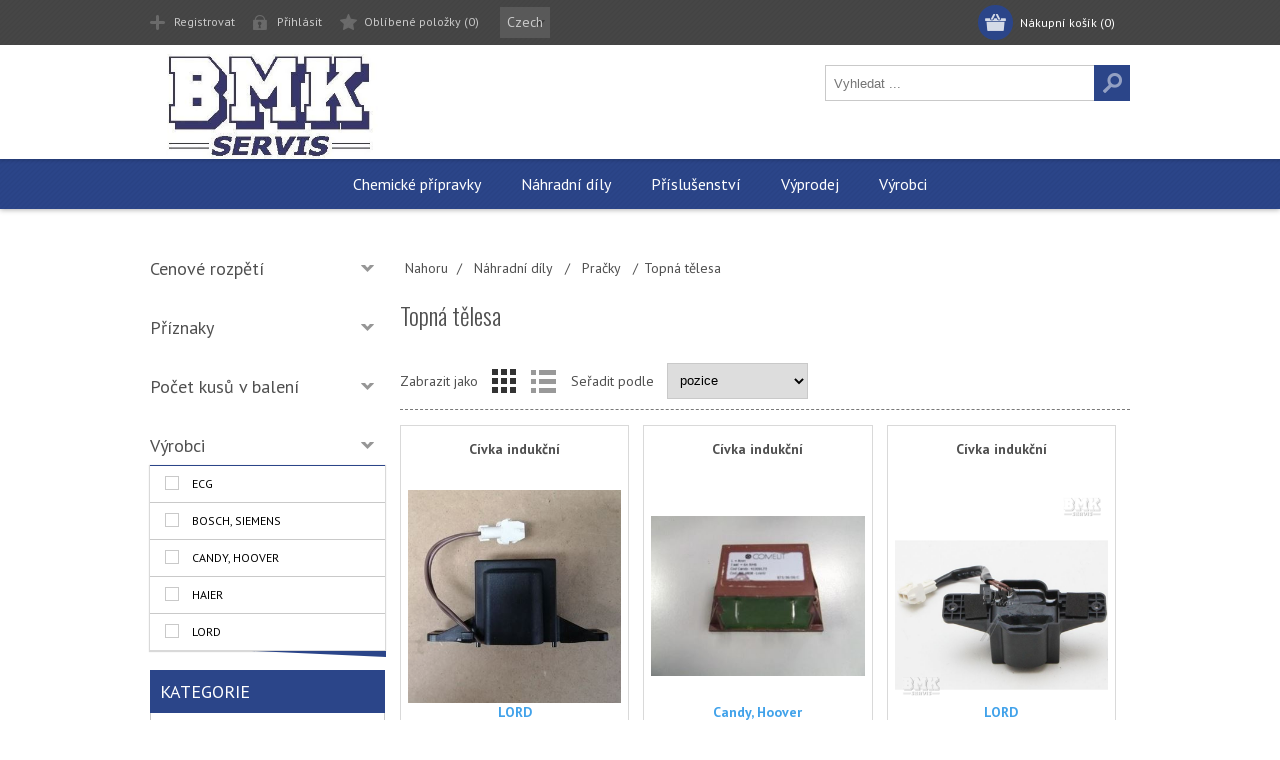

--- FILE ---
content_type: text/html; charset=utf-8
request_url: https://bmk.shop4money.cz/topna-telesa
body_size: 12648
content:

<!DOCTYPE html>
<html class="html-category-page">
<head>
    <title>Topn&#225; tělesa | BMK servis shop</title>
    <meta http-equiv="Content-type" content="text/html;charset=UTF-8" />
    <meta name="description" content="E-shop s n&#225;hradn&#237;mi d&#237;ly na dom&#225;c&#237; spotřebiče" />
    <meta name="keywords" content="" />
    <meta name="generator" content="nopCommerce"/>
    <meta name="Author" content="K-System"/>
    <meta name="viewport" content="width=device-width, initial-scale=1.0, user-scalable=0, minimum-scale=1.0, maximum-scale=1.0">
    
    <link href='https://fonts.googleapis.com/css?family=PT+Sans:400,700,400italic,700italic|Oswald:400,300,700&subset=latin,latin-ext' rel='stylesheet' type='text/css'>
    
    
    
    
    

    <link href="/bundles/styles/utd4ms0lkel_qqlfnkmqvoivexk9awu-gk8_lus8gb01?v=L-Ym8FUwZDC2ZBenr91bRoZcWamJx8vB7VBj9w5H9tQ1" rel="stylesheet"/>


    
    <link type="text/css" rel="Stylesheet" href="/Themes/Bmk/Content/css/styles.custom.plugins.css" /> 
    <script src="/bundles/scripts/s2clsontkkd5ohexeamsnsigfan7d_ryowncbsymcve1?v=Zs_7XQqotMGQecCOwxcFWgxxkbzoqpYgbEE05HjZ1vQ1"></script>


    
    
    
    
    
<link rel="shortcut icon" href="https://bmk.shop4money.cz/favicon.ico" />
    <!--Powered by nopCommerce - http://www.nopCommerce.com-->
</head>
<body class="none notAndroid23">
    



            <div class="html-widget">
                <p>
<script>// <![CDATA[
(function(i,s,o,g,r,a,m){i['GoogleAnalyticsObject']=r;i[r]=i[r]||function(){
  (i[r].q=i[r].q||[]).push(arguments)},i[r].l=1*new Date();a=s.createElement(o),
  m=s.getElementsByTagName(o)[0];a.async=1;a.src=g;m.parentNode.insertBefore(a,m)
  })(window,document,'script','https://www.google-analytics.com/analytics.js','ga');

  ga('create', 'UA-2925446-16', 'auto');
  ga('send', 'pageview');
// ]]></script>
</p>
            </div>


<div class="ajax-loading-block-window" style="display: none">
</div>
<div id="dialog-notifications-success" title="Oznámení" style="display:none;">
</div>
<div id="dialog-notifications-error" title="Chyba" style="display:none;">
</div>
<div id="bar-notification" class="bar-notification">
    <span class="close" title="Zavřít">&nbsp;</span>
</div>




<!--[if lte IE 7]>
    <div style="clear:both;height:59px;text-align:center;position:relative;">
        <a href="http://www.microsoft.com/windows/internet-explorer/default.aspx" target="_blank">
            <img src="/Themes/Bmk/Content/images/ie_warning.jpg" height="42" width="820" alt="You are using an outdated browser. For a faster, safer browsing experience, upgrade for free today." />
        </a>
    </div>
<![endif]-->


<div class="header">
    
    <div class="header-top">
        
<div class="header-centering">
        <div class="shopping-cart-link">
            <div id="topcartlink">
                <a href="/cart" class="ico-cart">
                    <span class="cart-label">Nákupní košík</span>
                    <span class="cart-qty">(0)</span>
                </a>
            </div>
            <script type="text/javascript">
                $(document).ready(function () {
                    $('.header').on('mouseenter', '#topcartlink', function () {
                        $('#flyout-cart').addClass('active');
                    });
                    $('.header').on('mouseleave', '#topcartlink', function () {
                        $('#flyout-cart').removeClass('active');
                    });
                    $('.header').on('mouseenter', '#flyout-cart', function () {
                        $('#flyout-cart').addClass('active');
                    });
                    $('.header').on('mouseleave', '#flyout-cart', function () {
                        $('#flyout-cart').removeClass('active');
                    });
                });
            </script>
            <div id="flyout-cart" class="flyout-cart">
    <div class="mini-shopping-cart">
        <div class="count">
Váš nákupní košík je prázdný.        </div>
    </div>
</div>

        </div>

    <div class="header-links-wrapper">
        <div class="header-links">
            <ul>
                
                    <li><a href="/register" class="ico-register">Registrovat</a></li>
                    <li><a href="/login" class="ico-login">Přihlásit</a></li>
                                                    <li>
                        <a href="/wishlist" class="ico-wishlist">
                            <span class="wishlist-label">Oblíbené položky</span>
                            <span class="wishlist-qty">(0)</span>
                        </a>
                    </li>
                
            </ul>
        </div>
    </div>
    <div class="header-selectors-wrapper">
        
        

            <div class="header-languageselector">
<select id="customerlanguage" name="customerlanguage" onchange="setLocation(this.value);"><option selected="selected" value="/changelanguage/2?returnurl=%2ftopna-telesa">Czech</option>
<option value="/changelanguage/1?returnurl=%2ftopna-telesa">English</option>
</select>            <script type="text/javascript">

                $(document).ready(function () {


                    var options = {
                        styleClass: "new_select",
                        jScrollPane: 1
                    }

                    $("#customerlanguage").styleSelect(options);

                });

            </script>     
    </div>

        
    </div>
</div>

    </div>
    <div class="header-bottom">
        <div class="header-centering">
            <div class="header-logo">
            

<a href="/" class="logo">



<img alt="BMK servis shop" src="https://bmk.shop4money.cz/content/images/thumbs/0053307.jpeg" /></a> 
            </div>
        </div>
    </div>
</div>
<div class="overlayOffCanvas"></div>
<div class="responsive-nav-wrapper-parent">
    <div class="responsive-nav-wrapper">
        <div class="menu-title">
            <span>Menu</span>
        </div>
        <div class="search-wrap">
            <span>Hledat</span>
            <div class="search-box store-search-box">
                <form action="/search" id="small-search-box-form" method="get">    <input type="text" class="search-box-text" id="small-searchterms" autocomplete="off" name="q" placeholder="Vyhledat ..." />






<input type="hidden" class="instantSearchResourceElement"
       data-highlightFirstFoundElement="true"
       data-minKeywordLength="3"
       data-instantSearchUrl="/instantSearchFor"
       data-homePageUrl="/"
       data-searchInProductDescriptions="true"
       data-numberOfVisibleProducts="5" />


<script id="instantSearchItemTemplate" type="text/x-kendo-template">
    <div class="instant-search-item" data-url="${ data.CustomProperties.Url }">
        <div class="img-block">
            <img src="${ data.DefaultPictureModel.ImageUrl }" alt="${ data.Name }" title="${ data.Name }" style="border: none">
        </div>
        <div class="detail">
            <div class="title">${ data.Name }</div>
                <div class="sku"># var sku = ""; if (data.CustomProperties.Sku != null) { sku = "Kód: " + data.CustomProperties.Sku } # #= sku #</div>
            <div class="price"># var price = ""; if (data.ProductPrice.Price) { price = data.ProductPrice.Price } # #= price #</div>           
        </div>
    </div>
</script>    <input type="submit" class="button-1 search-box-button" value="Hledat" />
        <script type="text/javascript">
            $("#small-search-box-form").submit(function(event) {
                if ($("#small-searchterms").val() == "") {
                    alert('Zadejte prosím hledané klíčové slovo');
                    $("#small-searchterms").focus();
                    event.preventDefault();
                }
            });
        </script>
</form>
            </div>
        </div>
        <div class="filters-button">
            <span>Filters</span>
        </div>
    </div>
</div>
<div class="justAFixingDivBefore"></div>
<div class="header-menu">
    <div class="close-menu">
        <span>Close</span>
    </div>







    <ul class="mega-menu"
        data-isRtlEnabled="false"
        data-enableClickForDropDown="false">



<li class="">
        <a class="" href="/chemicke-pripravky"><span>Chemick&#233; př&#237;pravky</span></a>

</li>


<li class="">
        <a class="" href="/nahradni-dily-4"><span>N&#225;hradn&#237; d&#237;ly</span></a>

</li>


<li class="">
        <a class="" href="/prislusenstvi-2"><span>Př&#237;slušenstv&#237;</span></a>

</li>


<li class="">
        <a class="" href="/vyprodej"><span>V&#253;prodej</span></a>

</li>    <li class="">
        
        <a href="/manufacturer/all" class="" title="V&#253;robci" ><span> V&#253;robci</span></a>

    </li>

        
    </ul>
    <div class="menu-title"><span>Menu</span></div>
    <ul class="mega-menu-responsive">



<li class="">

        <a class="" href="/chemicke-pripravky"><span>Chemick&#233; př&#237;pravky</span></a>


</li>




<li class="">

        <a class="" href="/nahradni-dily-4"><span>N&#225;hradn&#237; d&#237;ly</span></a>


</li>




<li class="">

        <a class="" href="/prislusenstvi-2"><span>Př&#237;slušenstv&#237;</span></a>


</li>




<li class="">

        <a class="" href="/vyprodej"><span>V&#253;prodej</span></a>


</li>

    <li class="">
        
        <a href="/manufacturer/all" class="" title="V&#253;robci" ><span> V&#253;robci</span></a>

    </li>

        
    </ul>
</div>
<div class="master-wrapper-page">
    
    <div class="master-wrapper-content">
        <script type="text/javascript">
            AjaxCart.init(false, '.shopping-cart-link .cart-qty', '.header-links .wishlist-qty', '#flyout-cart');
        </script>
        




<div class="ajaxCartInfo" data-getAjaxCartButtonUrl="/NopAjaxCart/GetAjaxCartButtonsAjax"
     data-productPageAddToCartButtonSelector="input.add-to-cart-button"
     data-productBoxAddToCartButtonSelector="input.product-box-add-to-cart-button"
     data-productBoxProductItemElementSelector=".product-item"
     data-enableOnProductPage="True"
     data-enableOnCatalogPages="True"
     data-miniShoppingCartQuatityFormattingResource="({0})" 
     data-miniWishlistQuatityFormattingResource="({0})" 
     data-addToWishlistButtonSelector="input.add-to-wishlist-button">
</div>

<input id="addProductVariantToCartUrl" name="addProductVariantToCartUrl" type="hidden" value="/AddProductFromProductDetailsPageToCartAjax" />
<input id="addProductToCartUrl" name="addProductToCartUrl" type="hidden" value="/AddProductToCartAjax" />
<input id="miniShoppingCartUrl" name="miniShoppingCartUrl" type="hidden" value="/MiniShoppingCart" />
<input id="flyoutShoppingCartUrl" name="flyoutShoppingCartUrl" type="hidden" value="/NopAjaxCartFlyoutShoppingCart" />
<input id="checkProductAttributesUrl" name="checkProductAttributesUrl" type="hidden" value="/CheckIfProductOrItsAssociatedProductsHasAttributes" />
<input id="getMiniProductDetailsViewUrl" name="getMiniProductDetailsViewUrl" type="hidden" value="/GetMiniProductDetailsView" />
<input id="flyoutShoppingCartPanelSelector" name="flyoutShoppingCartPanelSelector" type="hidden" value="#flyout-cart" />
<input id="shoppingCartMenuLinkSelector" name="shoppingCartMenuLinkSelector" type="hidden" value="span.cart-qty" />
<input id="wishlistMenuLinkSelector" name="wishlistMenuLinkSelector" type="hidden" value="span.wishlist-qty" />





<script type="text/javascript">
    var nop_store_directory_root = "https://bmk.shop4money.cz/";
</script>

<div id="product-ribbon-info" data-productid="0"
     data-productboxselector=".product-item, .item-holder"
     data-productboxpicturecontainerselector=".picture, .item-picture"
     data-productpagepicturesparentcontainerselector=".product-essential"
     data-productpagebugpicturecontainerselector=".picture"
     data-retrieveproductribbonsurl="/ProductRibbons/RetrieveProductRibbons">
</div>
        
        <div class="ajax-loading-block-window" style="display: none">
            <div class="loading-image">
            </div>
        </div>
        <div class="master-column-wrapper">
            

<div class="center-2">
    
    

    <div class="breadcrumb">
        <ul>
            <li>
	        <span itemscope itemtype="http://data-vocabulary.org/Breadcrumb">
	            <a href="/" title="Nahoru" itemprop="url">
	                <span itemprop="title">Nahoru</span>
	            </a>
	        </span>
                <span class="delimiter">/</span>
            </li>
                <li>
	                <span itemscope itemtype="http://data-vocabulary.org/Breadcrumb">
	                    <a href="/nahradni-dily-4" title="N&#225;hradn&#237; d&#237;ly" itemprop="url">
	                        <span itemprop="title">N&#225;hradn&#237; d&#237;ly</span>
	                    </a>
	                </span>
                        <span class="delimiter">/</span>
                </li>
                <li>
	                <span itemscope itemtype="http://data-vocabulary.org/Breadcrumb">
	                    <a href="/pracky" title="Pračky" itemprop="url">
	                        <span itemprop="title">Pračky</span>
	                    </a>
	                </span>
                        <span class="delimiter">/</span>
                </li>
                <li>
                        <strong class="current-item">Topn&#225; tělesa</strong>
                </li>
        </ul>
    </div>
<div class="page category-page">
    <div class="page-title">
        <h1>Topn&#225; tělesa</h1>
    </div>
    <div class="page-body">
        
        
        
        
        
        
        

<div class="product-selectors">
    
        <div class="product-viewmode">
            <span>Zabrazit jako</span>
                <a class="viewmode-icon grid selected" href="https://bmk.shop4money.cz/topna-telesa?viewmode=grid" title="Tabulka">Tabulka</a>
                <a class="viewmode-icon list " href="https://bmk.shop4money.cz/topna-telesa?viewmode=list" title="Seznam">Seznam</a>
        </div>
            <div class="product-sorting">
            <span>Seřadit podle</span>
            <select id="products-orderby" name="products-orderby" onchange="setLocation(this.value);"><option selected="selected" value="https://bmk.shop4money.cz/topna-telesa?orderby=0">Pozice</option>
<option value="https://bmk.shop4money.cz/topna-telesa?orderby=5">Jm&#233;no: A - Z</option>
<option value="https://bmk.shop4money.cz/topna-telesa?orderby=6">Jm&#233;no: Z - A</option>
<option value="https://bmk.shop4money.cz/topna-telesa?orderby=10">Cena: od nejnižš&#237;</option>
<option value="https://bmk.shop4money.cz/topna-telesa?orderby=11">Cena: od nejvyšš&#237;</option>
<option value="https://bmk.shop4money.cz/topna-telesa?orderby=15">Vytvořeno</option>
</select>
        </div>
    </div>        
        
        

            <div class="product-grid">
                <div class="item-grid">
                        <div class="item-box">
                            
<div class="product-item" data-productid="136428">
    <div class="flags-right">

</div>
<div class="flags">
    
    
    
    
    
    
</div>
    <div class="details">
        <h2 class="product-title">
            <a href="/civka-indukcni-51">C&#237;vka indukčn&#237;</a>
        </h2>
    </div>
    <div class="picture">
        <a href="/civka-indukcni-51" title="Zobrazit detail produktu - C&#237;vka indukčn&#237;">
            <img alt="Obr&#225;zek C&#237;vka indukčn&#237;" src="https://bmk.shop4money.cz/content/images/thumbs/0072191_lo1-civka-indukcni-17400306000263_2_360.jpeg" title="Zobrazit detail produktu - C&#237;vka indukčn&#237;" />
        </a>
    </div>
    
    <div class="manufacturer">
        <span class="value">LORD</span>
    </div>
    <div class="sku">
        <span class="label">Kód: </span><span class="value">17400306000263</span>
    </div>
    <div class="product-stockInfo">
        
            <div class="stock">
                <span class="value">Dostupnost</span>
            </div>
                             <div class="delivery-date">
                                 <span class="label">: &nbsp;&nbsp; -</span><span class="value">&nbsp;skladem</span>
                             </div>
    </div>
    <div class="priceItem">

            <div class="empty-price"></div>



            <div class="our-product-price">
                <label>Naše cena:</label>
                <span>582,00 Kč s DPH</span>
            </div>



            <div class="old-product-price">
                <label>Běžná cena:</label>
                <span>0,00 Kč s DPH</span>
            </div>


    </div>
    
    

    <div class="add-info">
        <div class="button-link-wrap">
            <a class="button-link" href="/civka-indukcni-51">Detail produktu</a>
                <input type="button" value="Koupit" class="button-2 product-box-add-to-cart-button" onclick="AjaxCart.addproducttocart_catalog('/addproducttocart/catalog/136428/1/1');return false;"/>
        </div>

        
    </div>
    
</div>

                        </div>
                        <div class="item-box">
                            
<div class="product-item" data-productid="89941">
    <div class="flags-right">

</div>
<div class="flags">
    
    
    
    
    
    
</div>
    <div class="details">
        <h2 class="product-title">
            <a href="/civka-indukcni">C&#237;vka indukčn&#237;</a>
        </h2>
    </div>
    <div class="picture">
        <a href="/civka-indukcni" title="Zobrazit detail produktu - C&#237;vka indukčn&#237;">
            <img alt="Obr&#225;zek C&#237;vka indukčn&#237;" src="https://bmk.shop4money.cz/content/images/thumbs/0063558_civka-indukcni-41009175_360.bmp" title="Zobrazit detail produktu - C&#237;vka indukčn&#237;" />
        </a>
    </div>
    
    <div class="manufacturer">
        <span class="value">Candy, Hoover</span>
    </div>
    <div class="sku">
        <span class="label">Kód: </span><span class="value">41009175</span>
    </div>
    <div class="product-stockInfo">
        
            <div class="stock">
                <span class="value">Dostupnost</span>
            </div>
                             <div class="delivery-date">
                                 <span class="label">: &nbsp;&nbsp; -</span><span class="value">&nbsp;skladem</span>
                             </div>
    </div>
    <div class="priceItem">

            <div class="empty-price"></div>



            <div class="our-product-price">
                <label>Naše cena:</label>
                <span>407,00 Kč s DPH</span>
            </div>



            <div class="old-product-price">
                <label>Běžná cena:</label>
                <span>0,00 Kč s DPH</span>
            </div>


    </div>
    
    

    <div class="add-info">
        <div class="button-link-wrap">
            <a class="button-link" href="/civka-indukcni">Detail produktu</a>
                <input type="button" value="Koupit" class="button-2 product-box-add-to-cart-button" onclick="AjaxCart.addproducttocart_catalog('/addproducttocart/catalog/89941/1/1');return false;"/>
        </div>

        
    </div>
    
</div>

                        </div>
                        <div class="item-box">
                            
<div class="product-item" data-productid="158400">
    <div class="flags-right">

</div>
<div class="flags">
    
    
    
    
    
    
</div>
    <div class="details">
        <h2 class="product-title">
            <a href="/civka-indukcni-48">C&#237;vka indukčn&#237;</a>
        </h2>
    </div>
    <div class="picture">
        <a href="/civka-indukcni-48" title="Zobrazit detail produktu - C&#237;vka indukčn&#237;">
            <img alt="Obr&#225;zek C&#237;vka indukčn&#237;" src="https://bmk.shop4money.cz/content/images/thumbs/0076725_civka-indukcni-17400306001863_1_360.png" title="Zobrazit detail produktu - C&#237;vka indukčn&#237;" />
        </a>
    </div>
    
    <div class="manufacturer">
        <span class="value">LORD</span>
    </div>
    <div class="sku">
        <span class="label">Kód: </span><span class="value">17400306001863</span>
    </div>
    <div class="product-stockInfo">
        
            <div class="stock">
                <span class="value">Dostupnost</span>
            </div>
                             <div class="delivery-date">
                                 <span class="label">: &nbsp;&nbsp; -</span><span class="value">&nbsp;skladem</span>
                             </div>
    </div>
    <div class="priceItem">

            <div class="empty-price"></div>



            <div class="our-product-price">
                <label>Naše cena:</label>
                <span>723,00 Kč s DPH</span>
            </div>



            <div class="old-product-price">
                <label>Běžná cena:</label>
                <span>0,00 Kč s DPH</span>
            </div>


    </div>
    
    

    <div class="add-info">
        <div class="button-link-wrap">
            <a class="button-link" href="/civka-indukcni-48">Detail produktu</a>
                <input type="button" value="Koupit" class="button-2 product-box-add-to-cart-button" onclick="AjaxCart.addproducttocart_catalog('/addproducttocart/catalog/158400/1/1');return false;"/>
        </div>

        
    </div>
    
</div>

                        </div>
                        <div class="item-box">
                            
<div class="product-item" data-productid="136726">
    <div class="flags-right">

</div>
<div class="flags">
    
    
    
    
    
    
</div>
    <div class="details">
        <h2 class="product-title">
            <a href="/drzak-topneho-telesa-29">Drž&#225;k topn&#233;ho tělesa</a>
        </h2>
    </div>
    <div class="picture">
        <a href="/drzak-topneho-telesa-29" title="Zobrazit detail produktu - Drž&#225;k topn&#233;ho tělesa">
            <img alt="Obr&#225;zek Drž&#225;k topn&#233;ho tělesa" src="https://bmk.shop4money.cz/content/images/thumbs/0077387_drzak-topneho-telesa-49046302_360.png" title="Zobrazit detail produktu - Drž&#225;k topn&#233;ho tělesa" />
        </a>
    </div>
    
    <div class="manufacturer">
        <span class="value">Haier</span>
    </div>
    <div class="sku">
        <span class="label">Kód: </span><span class="value">49046302</span>
    </div>
    <div class="product-stockInfo">
        
            <div class="stock">
                <span class="value">Dostupnost</span>
            </div>
                             <div class="delivery-date">
                                 <span class="label">: &nbsp;&nbsp; -</span><span class="value">&nbsp;Na dotaz</span>
                             </div>
    </div>
    <div class="priceItem">

            <div class="empty-price"></div>



            <div class="our-product-price">
                <label>Naše cena:</label>
                <span>270,00 Kč s DPH</span>
            </div>



            <div class="old-product-price">
                <label>Běžná cena:</label>
                <span>0,00 Kč s DPH</span>
            </div>


    </div>
    
    

    <div class="add-info">
        <div class="button-link-wrap">
            <a class="button-link" href="/drzak-topneho-telesa-29">Detail produktu</a>
                <input type="button" value="Koupit" class="button-2 product-box-add-to-cart-button" onclick="AjaxCart.addproducttocart_catalog('/addproducttocart/catalog/136726/1/1');return false;"/>
        </div>

        
    </div>
    
</div>

                        </div>
                        <div class="item-box">
                            
<div class="product-item" data-productid="138795">
    <div class="flags-right">

</div>
<div class="flags">
    
    
    
    
    
    
</div>
    <div class="details">
        <h2 class="product-title">
            <a href="/drzak-topneho-telesa-30">Drž&#225;k topn&#233;ho tělesa</a>
        </h2>
    </div>
    <div class="picture">
        <a href="/drzak-topneho-telesa-30" title="Zobrazit detail produktu - Drž&#225;k topn&#233;ho tělesa">
            <img alt="Obr&#225;zek Drž&#225;k topn&#233;ho tělesa" src="https://bmk.shop4money.cz/content/images/thumbs/default-image_360.png" title="Zobrazit detail produktu - Drž&#225;k topn&#233;ho tělesa" />
        </a>
    </div>
    
    <div class="manufacturer">
        <span class="value">Haier</span>
    </div>
    <div class="sku">
        <span class="label">Kód: </span><span class="value">49050499</span>
    </div>
    <div class="product-stockInfo">
        
            <div class="stock">
                <span class="value">Dostupnost</span>
            </div>
                             <div class="delivery-date">
                                 <span class="label">: &nbsp;&nbsp; -</span><span class="value">&nbsp;Na dotaz</span>
                             </div>
    </div>
    <div class="priceItem">

            <div class="empty-price"></div>



            <div class="our-product-price">
                <label>Naše cena:</label>
                <span>98,00 Kč s DPH</span>
            </div>



            <div class="old-product-price">
                <label>Běžná cena:</label>
                <span>0,00 Kč s DPH</span>
            </div>


    </div>
    
    

    <div class="add-info">
        <div class="button-link-wrap">
            <a class="button-link" href="/drzak-topneho-telesa-30">Detail produktu</a>
                <input type="button" value="Koupit" class="button-2 product-box-add-to-cart-button" onclick="AjaxCart.addproducttocart_catalog('/addproducttocart/catalog/138795/1/1');return false;"/>
        </div>

        
    </div>
    
</div>

                        </div>
                        <div class="item-box">
                            
<div class="product-item" data-productid="114222">
    <div class="flags-right">

</div>
<div class="flags">
    
    
    
    
    
    
</div>
    <div class="details">
        <h2 class="product-title">
            <a href="/podpera-topneho-telesa-4">Podpěra topn&#233;ho tělesa</a>
        </h2>
    </div>
    <div class="picture">
        <a href="/podpera-topneho-telesa-4" title="Zobrazit detail produktu - Podpěra topn&#233;ho tělesa">
            <img alt="Obr&#225;zek Podpěra topn&#233;ho tělesa" src="https://bmk.shop4money.cz/content/images/thumbs/default-image_360.png" title="Zobrazit detail produktu - Podpěra topn&#233;ho tělesa" />
        </a>
    </div>
    
    <div class="manufacturer">
        <span class="value">Candy, Hoover</span>
    </div>
    <div class="sku">
        <span class="label">Kód: </span><span class="value">92675891</span>
    </div>
    <div class="product-stockInfo">
        
            <div class="stock">
                <span class="value">Dostupnost</span>
            </div>
                             <div class="delivery-date">
                                 <span class="label">: &nbsp;&nbsp; -</span><span class="value">&nbsp;Na dotaz</span>
                             </div>
    </div>
    <div class="priceItem">

            <div class="empty-price"></div>



            <div class="our-product-price">
                <label>Naše cena:</label>
                <span>73,00 Kč s DPH</span>
            </div>



            <div class="old-product-price">
                <label>Běžná cena:</label>
                <span>0,00 Kč s DPH</span>
            </div>


    </div>
    
    

    <div class="add-info">
        <div class="button-link-wrap">
            <a class="button-link" href="/podpera-topneho-telesa-4">Detail produktu</a>
                <input type="button" value="Koupit" class="button-2 product-box-add-to-cart-button" onclick="AjaxCart.addproducttocart_catalog('/addproducttocart/catalog/114222/1/1');return false;"/>
        </div>

        
    </div>
    
</div>

                        </div>
                        <div class="item-box">
                            
<div class="product-item" data-productid="114555">
    <div class="flags-right">

</div>
<div class="flags">
    
    
    
    
    
    
</div>
    <div class="details">
        <h2 class="product-title">
            <a href="/steam-boiler">Steam boiler</a>
        </h2>
    </div>
    <div class="picture">
        <a href="/steam-boiler" title="Zobrazit detail produktu - Steam boiler">
            <img alt="Obr&#225;zek Steam boiler" src="https://bmk.shop4money.cz/content/images/thumbs/0072610_steam-boiler-41030011_360.png" title="Zobrazit detail produktu - Steam boiler" />
        </a>
    </div>
    
    <div class="manufacturer">
        <span class="value">Candy, Hoover</span>
    </div>
    <div class="sku">
        <span class="label">Kód: </span><span class="value">41030011</span>
    </div>
    <div class="product-stockInfo">
        
            <div class="stock">
                <span class="value">Dostupnost</span>
            </div>
                             <div class="delivery-date">
                                 <span class="label">: &nbsp;&nbsp; -</span><span class="value">&nbsp;skladem</span>
                             </div>
    </div>
    <div class="priceItem">

            <div class="empty-price"></div>



            <div class="our-product-price">
                <label>Naše cena:</label>
                <span>1&#160;387,00 Kč s DPH</span>
            </div>



            <div class="old-product-price">
                <label>Běžná cena:</label>
                <span>0,00 Kč s DPH</span>
            </div>


    </div>
    
    

    <div class="add-info">
        <div class="button-link-wrap">
            <a class="button-link" href="/steam-boiler">Detail produktu</a>
                <input type="button" value="Koupit" class="button-2 product-box-add-to-cart-button" onclick="AjaxCart.addproducttocart_catalog('/addproducttocart/catalog/114555/1/1');return false;"/>
        </div>

        
    </div>
    
</div>

                        </div>
                        <div class="item-box">
                            
<div class="product-item" data-productid="116626">
    <div class="flags-right">

</div>
<div class="flags">
    
    
    
    
    
    
</div>
    <div class="details">
        <h2 class="product-title">
            <a href="/teleso-topne-8">Těleso topn&#233;</a>
        </h2>
    </div>
    <div class="picture">
        <a href="/teleso-topne-8" title="Zobrazit detail produktu - Těleso topn&#233;">
            <img alt="Obr&#225;zek Těleso topn&#233;" src="https://bmk.shop4money.cz/content/images/thumbs/0074317_teleso-topne-49045845_360.png" title="Zobrazit detail produktu - Těleso topn&#233;" />
        </a>
    </div>
    
    <div class="manufacturer">
        <span class="value">Haier</span>
    </div>
    <div class="sku">
        <span class="label">Kód: </span><span class="value">49045845</span>
    </div>
    <div class="product-stockInfo">
        
            <div class="stock">
                <span class="value">Dostupnost</span>
            </div>
                             <div class="delivery-date">
                                 <span class="label">: &nbsp;&nbsp; -</span><span class="value">&nbsp;Na dotaz</span>
                             </div>
    </div>
    <div class="priceItem">

            <div class="empty-price"></div>



            <div class="our-product-price">
                <label>Naše cena:</label>
                <span>936,00 Kč s DPH</span>
            </div>



            <div class="old-product-price">
                <label>Běžná cena:</label>
                <span>0,00 Kč s DPH</span>
            </div>


    </div>
    
    

    <div class="add-info">
        <div class="button-link-wrap">
            <a class="button-link" href="/teleso-topne-8">Detail produktu</a>
                <input type="button" value="Koupit" class="button-2 product-box-add-to-cart-button" onclick="AjaxCart.addproducttocart_catalog('/addproducttocart/catalog/116626/1/1');return false;"/>
        </div>

        
    </div>
    
</div>

                        </div>
                        <div class="item-box">
                            
<div class="product-item" data-productid="162487">
    <div class="flags-right">

</div>
<div class="flags">
    
    
    
    
    
    
</div>
    <div class="details">
        <h2 class="product-title">
            <a href="/topeni-8">Topen&#237;</a>
        </h2>
    </div>
    <div class="picture">
        <a href="/topeni-8" title="Zobrazit detail produktu - Topen&#237;">
            <img alt="Obr&#225;zek Topen&#237;" src="https://bmk.shop4money.cz/content/images/thumbs/default-image_360.png" title="Zobrazit detail produktu - Topen&#237;" />
        </a>
    </div>
    
    <div class="manufacturer">
        <span class="value">ECG</span>
    </div>
    <div class="sku">
        <span class="label">Kód: </span><span class="value">X2366-0010-665</span>
    </div>
    <div class="product-stockInfo">
        
            <div class="stock">
                <span class="value">Dostupnost</span>
            </div>
                             <div class="delivery-date">
                                 <span class="label">: &nbsp;&nbsp; -</span><span class="value">&nbsp;Na dotaz</span>
                             </div>
    </div>
    <div class="priceItem">

            <div class="empty-price"></div>



            <div class="our-product-price">
                <label>Naše cena:</label>
                <span>996,00 Kč s DPH</span>
            </div>



            <div class="old-product-price">
                <label>Běžná cena:</label>
                <span>0,00 Kč s DPH</span>
            </div>


    </div>
    
    

    <div class="add-info">
        <div class="button-link-wrap">
            <a class="button-link" href="/topeni-8">Detail produktu</a>
                <input type="button" value="Koupit" class="button-2 product-box-add-to-cart-button" onclick="AjaxCart.addproducttocart_catalog('/addproducttocart/catalog/162487/1/1');return false;"/>
        </div>

        
    </div>
    
</div>

                        </div>
                        <div class="item-box">
                            
<div class="product-item" data-productid="142888">
    <div class="flags-right">

</div>
<div class="flags">
    
    
    
    
    
    
</div>
    <div class="details">
        <h2 class="product-title">
            <a href="/topeni-16">Topen&#237;</a>
        </h2>
    </div>
    <div class="picture">
        <a href="/topeni-16" title="Zobrazit detail produktu - Topen&#237;">
            <img alt="Obr&#225;zek Topen&#237;" src="https://bmk.shop4money.cz/content/images/thumbs/default-image_360.png" title="Zobrazit detail produktu - Topen&#237;" />
        </a>
    </div>
    
    <div class="manufacturer">
        <span class="value">LORD</span>
    </div>
    <div class="sku">
        <span class="label">Kód: </span><span class="value">2C107-000022</span>
    </div>
    <div class="product-stockInfo">
        
            <div class="stock">
                <span class="value">Dostupnost</span>
            </div>
                             <div class="delivery-date">
                                 <span class="label">: &nbsp;&nbsp; -</span><span class="value">&nbsp;skladem</span>
                             </div>
    </div>
    <div class="priceItem">

            <div class="empty-price"></div>



            <div class="our-product-price">
                <label>Naše cena:</label>
                <span>1&#160;045,00 Kč s DPH</span>
            </div>



            <div class="old-product-price">
                <label>Běžná cena:</label>
                <span>0,00 Kč s DPH</span>
            </div>


    </div>
    
    

    <div class="add-info">
        <div class="button-link-wrap">
            <a class="button-link" href="/topeni-16">Detail produktu</a>
                <input type="button" value="Koupit" class="button-2 product-box-add-to-cart-button" onclick="AjaxCart.addproducttocart_catalog('/addproducttocart/catalog/142888/1/1');return false;"/>
        </div>

        
    </div>
    
</div>

                        </div>
                        <div class="item-box">
                            
<div class="product-item" data-productid="163157">
    <div class="flags-right">

</div>
<div class="flags">
    
    
    
    
    
    
</div>
    <div class="details">
        <h2 class="product-title">
            <a href="/topne-teleso-168">Topn&#233; těleso</a>
        </h2>
    </div>
    <div class="picture">
        <a href="/topne-teleso-168" title="Zobrazit detail produktu - Topn&#233; těleso">
            <img alt="Obr&#225;zek Topn&#233; těleso" src="https://bmk.shop4money.cz/content/images/thumbs/0076086_topne-teleso-22316419_360.png" title="Zobrazit detail produktu - Topn&#233; těleso" />
        </a>
    </div>
    
    <div class="manufacturer">
        <span class="value">LORD</span>
    </div>
    <div class="sku">
        <span class="label">Kód: </span><span class="value">22316419</span>
    </div>
    <div class="product-stockInfo">
        
            <div class="stock">
                <span class="value">Dostupnost</span>
            </div>
                             <div class="delivery-date">
                                 <span class="label">: &nbsp;&nbsp; -</span><span class="value">&nbsp;Na dotaz</span>
                             </div>
    </div>
    <div class="priceItem">

            <div class="empty-price"></div>



            <div class="our-product-price">
                <label>Naše cena:</label>
                <span>286,00 Kč s DPH</span>
            </div>



            <div class="old-product-price">
                <label>Běžná cena:</label>
                <span>0,00 Kč s DPH</span>
            </div>


    </div>
    
    

    <div class="add-info">
        <div class="button-link-wrap">
            <a class="button-link" href="/topne-teleso-168">Detail produktu</a>
                <input type="button" value="Koupit" class="button-2 product-box-add-to-cart-button" onclick="AjaxCart.addproducttocart_catalog('/addproducttocart/catalog/163157/1/1');return false;"/>
        </div>

        
    </div>
    
</div>

                        </div>
                        <div class="item-box">
                            
<div class="product-item" data-productid="160891">
    <div class="flags-right">

</div>
<div class="flags">
    
    
    
    
    
    
</div>
    <div class="details">
        <h2 class="product-title">
            <a href="/topne-teleso-161">Topn&#233; těleso</a>
        </h2>
    </div>
    <div class="picture">
        <a href="/topne-teleso-161" title="Zobrazit detail produktu - Topn&#233; těleso">
            <img alt="Obr&#225;zek Topn&#233; těleso" src="https://bmk.shop4money.cz/content/images/thumbs/default-image_360.png" title="Zobrazit detail produktu - Topn&#233; těleso" />
        </a>
    </div>
    
    <div class="manufacturer">
        <span class="value">Bosch, Siemens</span>
    </div>
    <div class="sku">
        <span class="label">Kód: </span><span class="value">12045480</span>
    </div>
    <div class="product-stockInfo">
        
            <div class="stock">
                <span class="value">Dostupnost</span>
            </div>
                             <div class="delivery-date">
                                 <span class="label">: &nbsp;&nbsp; -</span><span class="value">&nbsp;Na dotaz</span>
                             </div>
    </div>
    <div class="priceItem">

            <div class="empty-price"></div>



            <div class="our-product-price">
                <label>Naše cena:</label>
                <span>950,00 Kč s DPH</span>
            </div>



            <div class="old-product-price">
                <label>Běžná cena:</label>
                <span>0,00 Kč s DPH</span>
            </div>


    </div>
    
    

    <div class="add-info">
        <div class="button-link-wrap">
            <a class="button-link" href="/topne-teleso-161">Detail produktu</a>
                <input type="button" value="Koupit" class="button-2 product-box-add-to-cart-button" onclick="AjaxCart.addproducttocart_catalog('/addproducttocart/catalog/160891/1/1');return false;"/>
        </div>

        
    </div>
    
</div>

                        </div>
                </div>
            </div>
        
            <div class="pager">
                <ul><li class="current-page"><span>1</span></li><li class="individual-page"><a href="/topna-telesa?pagenumber=2">2</a></li><li class="individual-page"><a href="/topna-telesa?pagenumber=3">3</a></li><li class="individual-page"><a href="/topna-telesa?pagenumber=4">4</a></li><li class="individual-page"><a href="/topna-telesa?pagenumber=5">5</a></li><li class="next-page"><a href="/topna-telesa?pagenumber=2">Dalš&#237;</a></li><li class="last-page"><a href="/topna-telesa?pagenumber=8">Posledn&#237;</a></li></ul>
            </div>
        
    </div>
</div>

    
</div>
<div class="side-2">





<div class="nopAjaxFilters7Spikes"
     data-categoryid="290"
     data-manufacturerid="0"
     data-vendorid="0"
     data-isonsearchpage="False"
     data-searchkeyword=""
     data-searchcategoryid="0"
     data-searchmanufacturerid="0"
     data-searchpricefrom=""
     data-searchpriceto=""
     data-searchincludesubcategories="False"
     data-searchinproductdescriptions="False"
     data-searchadvancedsearch="False"
     data-getfilteredproductsurl="/getFilteredProducts"
     data-productslistpanelselector=".product-list"
     data-productsgridpanelselector=".product-grid"
     data-pagerpanelselector=".pager"
     data-pagerpanelintegrationselector=".product-grid, .product-list"
     data-sortoptionsdropdownselector="#products-orderby"
     data-viewoptionsdropdownselector=".viewmode-icon, #products-viewmode"
     data-productspagesizedropdownselector="#products-pagesize"
     data-filtersuimode="usecheckboxes"
     data-defaultviewmode="grid"
     data-enableinfinitescroll="True"
     data-infinitescrollloadertext="Loading more products ..."
     data-scrolltoelement="False"
     data-scrolltoelementselector=".product-selectors"
     data-showselectedfilterspanel="False"
     data-numberofreturnedproductsselector="false"
     data-selectedOptionsTargetSelector=".nopAjaxFilters7Spikes .filtersPanel:first"
     data-selectedOptionsTargetAction="prependTo"
     data-isRTL="false">

        <div class="filtersTitlePanel">
            <p class="filtersTitle">Filter by:</p>
            <a class="clearFilterOptionsAll">zrušit vše</a>
        </div>
        <div class="filtersPanel">
            



<div class="block filter-block priceRangeFilterPanel7Spikes" data-currentcurrencysymbol="Kč">
    <div class="title">
        <a class="toggleControl closed">Cenové rozpětí</a>
        <a class="clearPriceRangeFilter">zrušit</a>
    </div>
    <div class="filtersGroupPanel" style="display: none;">
        <div class="priceRangeMinMaxPanel">
            <span class="priceRangeMinPanel">
                <span>Min:</span>
                <span class="priceRangeMinPrice">73,00 Kč</span>
            </span>
            <span class="priceRangeMaxPanel">
                <span>Max:</span>
                <span class="priceRangeMaxPrice">3&#160;942,00 Kč</span>
            </span>
        </div>
        <div id="slider" data-sliderminvalue="73" data-slidermaxvalue="3942"
             data-selectedfromvalue="73" data-selectedtovalue="3942"
             data-customformatting="">
        </div>
        <div class="priceRangeCurrentPricesPanel">
            <span class="currentMinPrice">Kč73</span>
            <span class="currentMaxPrice">Kč3942</span>
        </div>
    </div>
</div>

            
            







    <div class="block filter-block specificationFilterPanel7Spikes">
        <div class="title">
            <a class="toggleControl closed">Př&#237;znaky</a>
            <a class="clearFilterOptions">zrušit</a>
        </div>
        <div class="filtersGroupPanel filtersCheckboxPanel " data-optionsgroupid="300" id="specificationFiltersDropDown300" style="display: none;">
                    <ul class="checkbox-list">
                        <li class="checkbox-item">
                <input  data-option-ids="7882" type="checkbox" id="specification-input-300-7882" />
                <label class="filter-item-name" for="specification-input-300-7882">Expedice ihned</label>
            </li>

        </ul>

        </div>
    </div>
    <div class="block filter-block specificationFilterPanel7Spikes">
        <div class="title">
            <a class="toggleControl closed">Počet kusů v balen&#237;</a>
            <a class="clearFilterOptions">zrušit</a>
        </div>
        <div class="filtersGroupPanel filtersCheckboxPanel " data-optionsgroupid="299" id="specificationFiltersDropDown299" style="display: none;">
                    <ul class="checkbox-list">
                        <li class="checkbox-item">
                <input  data-option-ids="7874" type="checkbox" id="specification-input-299-7874" />
                <label class="filter-item-name" for="specification-input-299-7874">1</label>
            </li>

        </ul>

        </div>
    </div>

            
            







<div class="block filter-block manufacturerFilterPanel7Spikes">
    <div class="title">
        <a class="toggleControl">Výrobci</a>
        <a class="clearFilterOptions">zrušit</a>
    </div>
    <div class="filtersGroupPanel filtersCheckboxPanel" style="">
                <ul class="checkbox-list">
                        <li class="checkbox-item">
                <input  data-option-ids="3814" type="checkbox" id="manufacturer-input-3814" />
                <label class="filter-item-name" for="manufacturer-input-3814">ECG</label>
            </li>
            <li class="checkbox-item">
                <input  data-option-ids="3815" type="checkbox" id="manufacturer-input-3815" />
                <label class="filter-item-name" for="manufacturer-input-3815">Bosch, Siemens</label>
            </li>
            <li class="checkbox-item">
                <input  data-option-ids="3816" type="checkbox" id="manufacturer-input-3816" />
                <label class="filter-item-name" for="manufacturer-input-3816">Candy, Hoover</label>
            </li>
            <li class="checkbox-item">
                <input  data-option-ids="3852" type="checkbox" id="manufacturer-input-3852" />
                <label class="filter-item-name" for="manufacturer-input-3852">Haier</label>
            </li>
            <li class="checkbox-item">
                <input  data-option-ids="3905" type="checkbox" id="manufacturer-input-3905" />
                <label class="filter-item-name" for="manufacturer-input-3905">LORD</label>
            </li>

        </ul>

    </div>
</div>
            
        </div>
        <div class="block filter-block selected-options" style="display: none;">
            <div class="title">
                <a class="toggleControl">Selected Options</a>
            </div>
            <div class="filtersGroupPanel">
                <ul class="selected-options-list"></ul>
            </div>
        </div>
        <div class="number-of-returned-products sample-element" style="display: none;">
            <span class="showing-text">Showing</span>
            <span class="productsPerPage"></span>
            <span class="of-text">of</span>
            <span class="allProductsReturned"></span>
            <span class="results-text">results</span>
        </div>
</div>

<input id="availableSortOptionsJson" name="availableSortOptionsJson" type="hidden" value="[{&quot;Disabled&quot;:false,&quot;Group&quot;:null,&quot;Selected&quot;:true,&quot;Text&quot;:&quot;Pozice&quot;,&quot;Value&quot;:&quot;0&quot;},{&quot;Disabled&quot;:false,&quot;Group&quot;:null,&quot;Selected&quot;:false,&quot;Text&quot;:&quot;Jméno: A - Z&quot;,&quot;Value&quot;:&quot;5&quot;},{&quot;Disabled&quot;:false,&quot;Group&quot;:null,&quot;Selected&quot;:false,&quot;Text&quot;:&quot;Jméno: Z - A&quot;,&quot;Value&quot;:&quot;6&quot;},{&quot;Disabled&quot;:false,&quot;Group&quot;:null,&quot;Selected&quot;:false,&quot;Text&quot;:&quot;Cena: od nejnižší&quot;,&quot;Value&quot;:&quot;10&quot;},{&quot;Disabled&quot;:false,&quot;Group&quot;:null,&quot;Selected&quot;:false,&quot;Text&quot;:&quot;Cena: od nejvyšší&quot;,&quot;Value&quot;:&quot;11&quot;},{&quot;Disabled&quot;:false,&quot;Group&quot;:null,&quot;Selected&quot;:false,&quot;Text&quot;:&quot;Vytvořeno&quot;,&quot;Value&quot;:&quot;15&quot;}]" />
<input id="availableViewModesJson" name="availableViewModesJson" type="hidden" value="[{&quot;Disabled&quot;:false,&quot;Group&quot;:null,&quot;Selected&quot;:true,&quot;Text&quot;:&quot;Tabulka&quot;,&quot;Value&quot;:&quot;grid&quot;},{&quot;Disabled&quot;:false,&quot;Group&quot;:null,&quot;Selected&quot;:false,&quot;Text&quot;:&quot;Seznam&quot;,&quot;Value&quot;:&quot;list&quot;}]" />
<input id="availablePageSizesJson" name="availablePageSizesJson" type="hidden" value="" />
    <div class="block block-category-navigation">
        <div class="title">
            <strong>Kategorie</strong>
        </div>
        <div class="listbox">
            <ul class="list">
    <li class="inactive">
        <a href="/chemicke-pripravky">Chemick&#233; př&#237;pravky
        </a>

    </li>
    <li class="active">
        <a href="/nahradni-dily-4">N&#225;hradn&#237; d&#237;ly
        </a>
            <ul class="sublist">
    <li class="inactive">
        <a href="/varna-technika">Varn&#225; technika
        </a>

    </li>
    <li class="inactive">
        <a href="/mikrovlnne-trouby">Mikrovlnn&#233; trouby
        </a>

    </li>
    <li class="active">
        <a href="/pracky">Pračky
        </a>
            <ul class="sublist">
    <li class="inactive">
        <a href="/elektronicke-moduly-5">Elektronick&#233; moduly
        </a>

    </li>
    <li class="inactive">
        <a href="/loziska-a-gufera">Ložiska a gufera
        </a>

    </li>
    <li class="inactive">
        <a href="/kondenzatory-odrusovaci-filtry">Kondenz&#225;tory, odrušovac&#237; filtry
        </a>

    </li>
    <li class="inactive">
        <a href="/uhliky">Uhl&#237;ky
        </a>

    </li>
    <li class="inactive">
        <a href="/hadice-2">Hadice
        </a>

    </li>
    <li class="inactive">
        <a href="/tlumice-a-pruziny">Tlumiče a pružiny
        </a>

    </li>
    <li class="inactive">
        <a href="/vany-bubny-zebra">Vany, bubny, žebra
        </a>

    </li>
    <li class="inactive">
        <a href="/ovladaci-panely-a-knofliky-4">Ovl&#225;dac&#237; panely a knofl&#237;ky
        </a>

    </li>
    <li class="inactive">
        <a href="/ostatni-11">Ostatn&#237;
        </a>

    </li>
    <li class="inactive">
        <a href="/elektroventily">Elektroventily
        </a>

    </li>
    <li class="inactive">
        <a href="/nozicky">Nožičky
        </a>

    </li>
    <li class="inactive">
        <a href="/klinove-remeny-2">Kl&#237;nov&#233; řemeny
        </a>

    </li>
    <li class="inactive">
        <a href="/madla-dvirek">Madla dv&#237;řek
        </a>

    </li>
    <li class="inactive">
        <a href="/cerpadla-a-filtry">Čerpadla a filtry
        </a>

    </li>
    <li class="inactive">
        <a href="/motory">Motory
        </a>

    </li>
    <li class="inactive">
        <a href="/kryty-6">Kryty
        </a>

    </li>
    <li class="inactive">
        <a href="/remenice">Řemenice
        </a>

    </li>
    <li class="inactive">
        <a href="/nasypky-a-zasobniky">N&#225;sypky a z&#225;sobn&#237;ky
        </a>

    </li>
    <li class="inactive">
        <a href="/termostaty-a-ntc-6">Termostaty a NTC
        </a>

    </li>
    <li class="inactive">
        <a href="/betonova-zavazi">Betonov&#225; z&#225;važ&#237;
        </a>

    </li>
    <li class="inactive">
        <a href="/dvere-2">Dveře
        </a>

    </li>
    <li class="inactive">
        <a href="/zavesy-dveri-4">Z&#225;věsy dveř&#237;
        </a>

    </li>
    <li class="inactive">
        <a href="/hladinove-spinace">Hladinov&#233; sp&#237;nače
        </a>

    </li>
    <li class="active last">
        <a href="/topna-telesa">Topn&#225; tělesa
        </a>

    </li>
    <li class="inactive">
        <a href="/tesneni-dveri">Těsněn&#237; dveř&#237;
        </a>

    </li>
    <li class="inactive">
        <a href="/blokovani-dveri">Blokov&#225;n&#237; dveř&#237;
        </a>

    </li>
            </ul>

    </li>
    <li class="inactive">
        <a href="/male-spotrebice">Mal&#233; spotřebiče
        </a>

    </li>
    <li class="inactive">
        <a href="/vysavace-2">Vysavače
        </a>

    </li>
    <li class="inactive">
        <a href="/susicky-2">Sušičky
        </a>

    </li>
    <li class="inactive">
        <a href="/odsavace">Odsavače
        </a>

    </li>
    <li class="inactive">
        <a href="/mycky">Myčky
        </a>

    </li>
    <li class="inactive">
        <a href="/chlazeni">Chlazen&#237;
        </a>

    </li>
            </ul>

    </li>
    <li class="inactive">
        <a href="/prislusenstvi-2">Př&#237;slušenstv&#237;
        </a>

    </li>
    <li class="inactive">
        <a href="/vyprodej">V&#253;prodej
        </a>

    </li>
            </ul>
        </div>
    </div>
    <div class="block block-manufacturer-navigation">
        <div class="title">
            <strong>Výrobci</strong>
        </div>
        <div class="listbox">
            <ul class="list">
                    <li class="inactive"><a href="/teka-4">Teka</a>
                    </li>
                    <li class="inactive"><a href="/lord-2">LORD</a>
                    </li>
                    <li class="inactive"><a href="/haier-2">Haier</a>
                    </li>
                    <li class="inactive"><a href="/candy-hoover">Candy, Hoover</a>
                    </li>
                    <li class="inactive"><a href="/bosch-siemens">Bosch, Siemens</a>
                    </li>
            </ul>
                <div class="view-all">
                    <a href="/manufacturer/all">Zobrazit vše</a>
                </div>
        </div>
    </div>
</div>
        </div>
        
    </div>
</div>


<div class="footer">
    <div class="footer-top">
        <div class="footer-centering">
            <div class="footer-block footer-block-first">
                <h3>Kontakt</h3>
                <ul class="footer-menu">
                    <li><a href="/contactus">Kontaktní formulář</a> </li>
                </ul>
            </div>
            <div class="footer-block">    <div class="topic-block">
            <div class="topic-block-title">
                <h2>V&#237;tejte na BMK servis shopu...</h2>
            </div>
        <div class="topic-block-body">
            
        </div>
    </div>
</div>
            <div class="footer-block social-sharing">
                <h3>Social</h3>
                


<ul class="networks">
                                    <li><a class="rss" target="_blank" href="/news/rss/2"></a></li>
</ul>
            </div>
            <div class="footer-block subscribe-to-newsletter">
                <div class="newsletter">
    <div class="title">
        <strong>Buletin</strong>
    </div>
    <div class="newsletter-subscribe" id="newsletter-subscribe-block">
        <div class="newsletter-email">
            <input class="newsletter-subscribe-text" id="newsletter-email" name="NewsletterEmail" placeholder="Vložte email" type="text" value="" />
            <input type="button" value="Objednat" id="newsletter-subscribe-button" class="button-1 newsletter-subscribe-button" />
        </div>
        <div class="newsletter-validation">
            <span id="subscribe-loading-progress" style="display: none;" class="please-wait">Počkat ...</span>
            <span class="field-validation-valid" data-valmsg-for="NewsletterEmail" data-valmsg-replace="true"></span>
        </div>
    </div>
    <div class="newsletter-result" id="newsletter-result-block"></div>
    <script type="text/javascript">
        function newsletter_subscribe(subscribe) {
            var subscribeProgress = $("#subscribe-loading-progress");
            subscribeProgress.show();
            var postData = {
                subscribe: subscribe,
                email: $("#newsletter-email").val()
            };
            $.ajax({
                cache: false,
                type: "POST",
                url: "/subscribenewsletter",
                data: postData,
                success: function(data) {
                    subscribeProgress.hide();
                    $("#newsletter-result-block").html(data.Result);
                    if (data.Success) {
                        $('#newsletter-subscribe-block').hide();
                        $('#newsletter-result-block').show();
                    } else {
                        $('#newsletter-result-block').fadeIn("slow").delay(2000).fadeOut("slow");
                    }
                },
                error: function(xhr, ajaxOptions, thrownError) {
                    alert('Failed to subscribe.');
                    subscribeProgress.hide();
                }
            });
        }

        $(document).ready(function () {
            $('#newsletter-subscribe-button').click(function () {
                    newsletter_subscribe('true');
            });
            $("#newsletter-email").keydown(function (event) {
                if (event.keyCode == 13) {
                    $("#newsletter-subscribe-button").click();
                    return false;
                }
            });
        });
    </script>
</div>

            </div>
        </div>
    </div>
    <div class="footer-middle">
        <div class="footer-centering">
            <div class="footer-block footer-block-first">
                <h3>Vše o nákupu</h3>
                <ul class="footer-menu">
                        <li><a href="/doprava">Doprava a v&#253;dej zbož&#237;</a></li>
                        <li><a href="/reklamacni-rad">Reklamačn&#237; ř&#225;d</a></li>
                        <li><a href="/obchodni-podminky">Obchodn&#237; podm&#237;nky</a></li>
                    
                </ul>
            </div>
            <div class="footer-block">
                <h3>Zákaznický servis</h3>
                <ul class="footer-menu">
                    <li><a href="/contactus">Napište nám</a> </li>
                        <li><a href="/o-nas">O n&#225;s</a></li>
                        <li><a href="/kontakty">Adresy v&#253;dejn&#237;ch m&#237;st</a></li>
                                            <li><a href="/sitemap">Sitemap</a></li>
                </ul>
            </div>
            <div class="footer-block">
                <h3>Můj účet</h3>
                <ul class="footer-menu">
                    <li><a href="/customer/info">Informace o zákazníkovi</a></li>
                    <li><a href="/customer/addresses">Adresy</a></li>
                    <li><a href="/order/history">Objednávky</a></li>
                        <li><a href="/wishlist">Oblíbené položky</a></li>
                                                        </ul>
            </div>
            <div class="footer-block">
                <h3>Užitečné</h3>
                <ul class="footer-menu">
                    
                    
                    
                    <li><a href="/search">Hledat</a></li>
                </ul>
            </div>
        </div>
    </div>
    <div class="footer-bottom">
        <div class="footer-centering">            
            <div class="accepted-payment-methods">
                <ul>
                    <li class="method1"></li>
                    <li class="method2"></li>
                    <li class="method3"></li>
                    <li class="method4"></li>
                    <li class="method5"></li>
                </ul>
            </div>
            <div class="footer-disclaimer">
                Copyright &copy; 2026 BMK servis shop. Všechna práva vyhrazena.
            </div>
                <div class="footer-powered-by">
                    Powered by <a href="http://www.nopcommerce.com/">nopCommerce</a>
                </div>
                                        <div class="footer-tax-shipping">
                    Všechny ceny jsou zapsány včetně daně. Bez <a href="/doprava-platby"> dopravy </ a>
                </div>
            <div class="footer-store-theme">
                
            </div>
            

        </div>
    </div>
</div>



    
    
    <div id="goToTop"></div>
</body>
</html>


--- FILE ---
content_type: text/html; charset=utf-8
request_url: https://bmk.shop4money.cz/NopAjaxCart/GetAjaxCartButtonsAjax
body_size: 577
content:


        <div class="ajax-cart-button-wrapper" data-productid="136428" data-isproductpage="false">
                        <input id="productQuantity136428" type="text" class="productQuantityTextBox" value="1" />
                <input type="button" value="Koupit" class="button-2 product-box-add-to-cart-button nopAjaxCartProductListAddToCartButton" data-productid="136428" />


        </div>
        <div class="ajax-cart-button-wrapper" data-productid="89941" data-isproductpage="false">
                        <input id="productQuantity89941" type="text" class="productQuantityTextBox" value="1" />
                <input type="button" value="Koupit" class="button-2 product-box-add-to-cart-button nopAjaxCartProductListAddToCartButton" data-productid="89941" />


        </div>
        <div class="ajax-cart-button-wrapper" data-productid="158400" data-isproductpage="false">
                        <input id="productQuantity158400" type="text" class="productQuantityTextBox" value="1" />
                <input type="button" value="Koupit" class="button-2 product-box-add-to-cart-button nopAjaxCartProductListAddToCartButton" data-productid="158400" />


        </div>
        <div class="ajax-cart-button-wrapper" data-productid="136726" data-isproductpage="false">
                        <input id="productQuantity136726" type="text" class="productQuantityTextBox" value="1" />
                <input type="button" value="Koupit" class="button-2 product-box-add-to-cart-button nopAjaxCartProductListAddToCartButton" data-productid="136726" />


        </div>
        <div class="ajax-cart-button-wrapper" data-productid="138795" data-isproductpage="false">
                        <input id="productQuantity138795" type="text" class="productQuantityTextBox" value="1" />
                <input type="button" value="Koupit" class="button-2 product-box-add-to-cart-button nopAjaxCartProductListAddToCartButton" data-productid="138795" />


        </div>
        <div class="ajax-cart-button-wrapper" data-productid="114222" data-isproductpage="false">
                        <input id="productQuantity114222" type="text" class="productQuantityTextBox" value="1" />
                <input type="button" value="Koupit" class="button-2 product-box-add-to-cart-button nopAjaxCartProductListAddToCartButton" data-productid="114222" />


        </div>
        <div class="ajax-cart-button-wrapper" data-productid="114555" data-isproductpage="false">
                        <input id="productQuantity114555" type="text" class="productQuantityTextBox" value="1" />
                <input type="button" value="Koupit" class="button-2 product-box-add-to-cart-button nopAjaxCartProductListAddToCartButton" data-productid="114555" />


        </div>
        <div class="ajax-cart-button-wrapper" data-productid="116626" data-isproductpage="false">
                        <input id="productQuantity116626" type="text" class="productQuantityTextBox" value="1" />
                <input type="button" value="Koupit" class="button-2 product-box-add-to-cart-button nopAjaxCartProductListAddToCartButton" data-productid="116626" />


        </div>
        <div class="ajax-cart-button-wrapper" data-productid="162487" data-isproductpage="false">
                        <input id="productQuantity162487" type="text" class="productQuantityTextBox" value="1" />
                <input type="button" value="Koupit" class="button-2 product-box-add-to-cart-button nopAjaxCartProductListAddToCartButton" data-productid="162487" />


        </div>
        <div class="ajax-cart-button-wrapper" data-productid="142888" data-isproductpage="false">
                        <input id="productQuantity142888" type="text" class="productQuantityTextBox" value="1" />
                <input type="button" value="Koupit" class="button-2 product-box-add-to-cart-button nopAjaxCartProductListAddToCartButton" data-productid="142888" />


        </div>
        <div class="ajax-cart-button-wrapper" data-productid="163157" data-isproductpage="false">
                        <input id="productQuantity163157" type="text" class="productQuantityTextBox" value="1" />
                <input type="button" value="Koupit" class="button-2 product-box-add-to-cart-button nopAjaxCartProductListAddToCartButton" data-productid="163157" />


        </div>
        <div class="ajax-cart-button-wrapper" data-productid="160891" data-isproductpage="false">
                        <input id="productQuantity160891" type="text" class="productQuantityTextBox" value="1" />
                <input type="button" value="Koupit" class="button-2 product-box-add-to-cart-button nopAjaxCartProductListAddToCartButton" data-productid="160891" />


        </div>


--- FILE ---
content_type: text/css; charset=utf-8
request_url: https://bmk.shop4money.cz/bundles/styles/utd4ms0lkel_qqlfnkmqvoivexk9awu-gk8_lus8gb01?v=L-Ym8FUwZDC2ZBenr91bRoZcWamJx8vB7VBj9w5H9tQ1
body_size: 58517
content:
/* Minification failed. Returning unminified contents.
(554,1): run-time error CSS1019: Unexpected token, found '{'
(555,16): run-time error CSS1030: Expected identifier, found ' '
(555,24): run-time error CSS1031: Expected selector, found ';'
(555,24): run-time error CSS1025: Expected comma or open brace, found ';'
(556,12): run-time error CSS1030: Expected identifier, found ' '
(556,13): run-time error CSS1031: Expected selector, found '1px'
(556,13): run-time error CSS1025: Expected comma or open brace, found '1px'
(557,11): run-time error CSS1030: Expected identifier, found ' '
(557,19): run-time error CSS1031: Expected selector, found ';'
(557,19): run-time error CSS1025: Expected comma or open brace, found ';'
(558,16): run-time error CSS1030: Expected identifier, found ' '
(558,17): run-time error CSS1031: Expected selector, found '0'
(558,17): run-time error CSS1025: Expected comma or open brace, found '0'
(559,13): run-time error CSS1030: Expected identifier, found ' '
(559,26): run-time error CSS1031: Expected selector, found ';'
(559,26): run-time error CSS1025: Expected comma or open brace, found ';'
(560,16): run-time error CSS1030: Expected identifier, found ' '
(560,17): run-time error CSS1031: Expected selector, found '0'
(560,17): run-time error CSS1025: Expected comma or open brace, found '0'
(561,13): run-time error CSS1030: Expected identifier, found ' '
(561,14): run-time error CSS1031: Expected selector, found '10px'
(561,14): run-time error CSS1025: Expected comma or open brace, found '10px'
(562,15): run-time error CSS1030: Expected identifier, found ' '
(562,16): run-time error CSS1031: Expected selector, found '14px'
(562,16): run-time error CSS1025: Expected comma or open brace, found '14px'
(563,24): run-time error CSS1030: Expected identifier, found ' '
(563,29): run-time error CSS1031: Expected selector, found '.2s'
(563,29): run-time error CSS1025: Expected comma or open brace, found '.2s'
(564,16): run-time error CSS1030: Expected identifier, found ' '
(564,21): run-time error CSS1031: Expected selector, found '.2s'
(564,21): run-time error CSS1025: Expected comma or open brace, found '.2s'
(565,1): run-time error CSS1019: Unexpected token, found '}'
(7706,91): run-time error CSS1062: Expected semicolon or closing curly-brace, found ':'
(7706,108): run-time error CSS1035: Expected colon, found ','
 */

body.texture_1 {
    background: #fff url(/Themes/Bmk/Content/img/texture_1.png) repeat center;
}
body.texture_2 {
    background: #fff url(/Themes/Bmk/Content/img/texture_2.png) repeat center;
}
body.texture_3 {
    background: #fff url(/Themes/Bmk/Content/img/texture_3.png) repeat center;
}
body.texture_4 {
    background: #fff url(/Themes/Bmk/Content/img/texture_4.png) repeat center;
}

/*=====================================================
    
    MAIN CSS / SMALLER MOBILE DEVICES

=====================================================*/

/*********** CSS RESET **********/


* {
	margin: 0;
	outline: none;
	padding: 0;
	text-decoration: none;
}
*, *:before, *:after {
	-webkit-box-sizing: border-box;
	-moz-box-sizing: border-box;
	box-sizing: border-box;
}
html {
	margin: 0 !important;
	-webkit-text-size-adjust: none;
}
ol, ul {
	list-style: none;
}
a img {
	border: none;
}
a:active {
	outline: none;
}
input[type="reset"]::-moz-focus-inner,
input[type="button"]::-moz-focus-inner,
input[type="submit"]::-moz-focus-inner,
input[type="file"] > input[type="button"]::-moz-focus-inner {
	margin: 0;
	border: 0;
	padding: 0;
}
input[type="submit"],
input[type="reset"],
input[type="button"],
input[type="text"],
input[type="password"],
textarea {
	border-radius: 0;
    outline-offset: 0 !important; /* fixes the movement of the outline in Chrome */
}
input[type="button"],
input[type="submit"],
input[type="reset"] {
    -webkit-appearance: none;
}
input:-webkit-autofill {
	-webkit-box-shadow: inset 0 0 0 1000px #fff;
}


/*********** GLOBAL STYLES **********/



body {
    max-width: 100%;
    background: #fff;
    font: normal 400 12px "PT Sans", sans-serif;
    color: #505050;
    overflow-x: hidden; /* disables the horizontal scroll and fixes the bug of the responsive navigation and filters in mobile */
}
script {
	display: none !important;
}
a {
	color: inherit;
	cursor: pointer;
}
a img {
	opacity: 0.99; /*firefox scale bug fix*/
}
h1 {
    font-family: 'Oswald', sans-serif;
}
table {
	width: 100%;
	border-collapse: collapse;
}
input[type="checkbox"],
input[type="radio"],
input[type="checkbox"] + *,
input[type="radio"] + * {
	vertical-align: middle;
}
label, label + * {
	vertical-align: middle;
}
input[type="text"],
input[type="password"],
textarea {
	height: 36px; /*safari padding fix*/
	border: 1px solid #c9c9c9;
	padding: 8px;
	vertical-align: middle;
    background: #fff;
}
textarea {
	min-height: 150px;
}
select {
	min-width: 50px;
	height: 36px; /*safari padding fix*/
	padding: 8px;
    box-shadow: 0 0 3px 1px rgba(0,0,0,.15);
    vertical-align: middle;
    border: 0;
}
input[type="checkbox"],
input[type="radio"] {
	vertical-align: middle;
}
input[type="button"], input[type="submit"],
button, .button-1, .button-2 {
	cursor: pointer;
}
label {
	vertical-align: middle;
}

.master-wrapper-page {
	width: 97%;
	margin: auto;
}
.master-column-wrapper:after {
	content: ".";
	display: block;
	visibility: hidden;
	clear: both;
	height: 0;
	line-height: 0;
	font-size: 0;
}
.center-1,
.side-2,
.center-2 {
    margin: 40px 0;
}

.side-2:after {
	content: ".";
	display: block;
	visibility: hidden;
	clear: both;
	height: 0;
	line-height: 0;
	font-size: 0;
}

.page {
	text-align: center;
}
.page-title {
	margin: 0 0 20px;
}
.page-title h1 {
    font-size: 24px;
    font-weight: 300;
    border-bottom: 1px dashed #797979;
    padding: 0 0 10px;
}
.category-page .page-title h1 {
    border: 0;
    text-align:center;
}
.page:after,
.page-title:after,
.page-body:after {
	content: ".";
	display: block;
	visibility: hidden;
	clear: both;
	height: 0;
	line-height: 0;
	font-size: 0;
}
.buttons {
	margin: 0 0 20px;
	text-align: center;
}
.link-rss {
	display: none;
	width: 24px;
	height: 24px;
	overflow: hidden;
	background: url(/Themes/Bmk/Content/img/rss-icon.png) no-repeat;
	text-indent: 999px;
}
.category-description ul,
.manufacturer-description ul,
.full-description ul,
.topic-block ul,
.topic-page ul,
.post-body ul,
.custom-tab ul {
	margin: 12px 0;
	padding: 0 0 0 36px;
	list-style: disc;
}
.category-description ol,
.manufacturer-description ol,
.full-description ol,
.topic-block ol,
.topic-page ol,
.post-body ol,
.custom-tab ol {
	margin: 12px 0;
	padding: 0 0 0 36px;
	list-style: decimal;
}
.category-description p,
.manufacturer-description p,
.full-description p,
.topic-block p,
.topic-page p,
.post-body p,
.news-body p,
.custom-tab p {
	margin: 0 0 10px;
    text-align: justify;
}
.flyout-cart {
	display: none;
}
#goToTop {
    display: none;
    position: fixed;
    bottom: 20px;
    right: 20px;
    width: 50px;
    height: 50px;
    background: #46c688 url(/Themes/Bmk/Content/img/goTop.png) no-repeat center 46%;
    border-radius: 50%;
    box-shadow: 0 0 0 6px rgba(0,0,0,0.5);
    line-height: 80px;
    text-transform: uppercase;
    text-align: center;
    color: #fff;
    overflow: hidden;
    z-index: 10001;
    opacity: .8;
    cursor: pointer;
    -webkit-transition: all .2s ease-in-out;
    transition: all .2s ease-in-out;
}
#goToTop:hover {
	opacity: 1;
}
.android23 #goToTop {
    display: none !important;
}


/*********** GLOBAL FORMS ***********/



.fieldset, .section {
	position: relative;
	margin: 0 0 30px;
}
.fieldset .title {
	margin: 0 0 15px;
    text-align: left;
}
.fieldset .title strong {
    display: inline-block;
    font-weight: 300;
    font-size: 18px;
    padding-left: 16px;
    position: relative;
}
.fieldset .title strong:before {
    content: " ";
    position: absolute;
    top: 50%;
    left: 0;
    margin-top: -12px;
    width: 5px;
    height: 23px;
    background: #46c688;
}
.form-fields {
    position: relative;
    padding: 10px;
    box-shadow: 0 1px 3px 1px rgba(0,0,0,.15);
    background: #fff;
}
.inputs {
	position: relative;
	margin: 0 0 10px;
	text-align: center;
	white-space: nowrap;
    font-size: 0;
}
    .inputs * {
        font-size: 12px;
    }
.inputs:after {
	content: ".";
	display: block;
	visibility: hidden;
	clear: both;
	height: 0;
	line-height: 0;
	font-size: 0;
}
.form-fields .inputs:last-child,
.form-fields .inputs:only-child {
    margin-bottom: 0;
}
.inputs label {
    display: block;
    width: 100%;
    margin: 0 0 5px;
    text-align: center;
    font-size: 14px;
    line-height: 1.2;
}
.inputs input[type="text"],
.inputs input[type="password"],
.inputs select, .inputs textarea {
	width: 350px;
	max-width: 100%;
}
    .inputs select {
        box-shadow: none;
        border: 1px solid #c9c9c9;
    }
.inputs.reversed {
	margin: 0 0 20px;
	text-align: center;
}

.inputs .option-list {
    overflow: hidden;
    display: inline-block;
    vertical-align: middle;
}
    .inputs .option-list li {
        float: left;
        font-size: 0;
    }
    .inputs .option-list label {
        width: auto;
        margin: 0 15px 0 3px;
        font-size: 12px;
        display: inline-block;
    }

.required {
	margin: 0 -6px 0 0; /*siblings offset fix*/
	font-size: 11px;
	color: #c00;
    vertical-align: middle;
}
.message-failure,
.message-error,
.field-validation-error,
.username-not-available-status,
.poll-vote-error,
.password-error {
	display: block;
	font-size: 11px;
	color: #c00;
    text-align: center;
    margin-top: 5px;
}
.field-validation-valid {
	display: block;
	font-size: 11px;
	color: #690;
}
.captcha-box {
	margin: 0 0 15px;
	text-align: center;
	line-height: 0;  /*firefox line-height bug fix*/
}
.captcha-box > div {
	display: inline-block;
}
.captcha-box input {
	height: auto;
}


/*********** BAR NOTIFICATION & JQUERY POPUPS  ***********/



.bar-notification {
    display: none;
    width: 100%;
    height: 43px;
    overflow: auto;
    margin: auto;
    position: fixed;
    top: 0; left: 0; bottom: 0; right: 0;
    /*
	position: fixed;
	bottom: 0;
	left: 0;
    */
     z-index: 10002;
     padding: 12px 25px 12px 10px;
     color: #fff; 
     opacity: 0.95;
     /*filter: alpha(opacity=95);*/
}
.bar-notification.success {
	border-bottom: 1px solid #bd2;
	background: #A3CA3F;
}
.bar-notification.error {
	border-bottom: 1px solid #f55;
	background: #E95E5E;
}
.bar-notification .content {
	float: left;
	margin: 0 10px 0 0;
}
.bar-notification .content a {
	color: #fff;
	text-decoration: underline;
}
.bar-notification .close {
	position: absolute;
	top: 0;
	right: 0;
	width: 32px; /*even numbers only*/
	height: 32px; /*even numbers only*/
	margin: 5px;
	border: 1px solid #666;
	box-shadow: inset 0 0 1px #999;
	background: #fff url(/Themes/Bmk/Content/img/close.png) center no-repeat;
	cursor: pointer;
	opacity: 0.7;
}
.bar-notification .close:hover {
	opacity: 0.9;
}

.ui-dialog {
    position: absolute !important;
	z-index: 1008;
	width: 350px !important;
	max-width: 95%;
	border: 1px solid #ccc;
	box-shadow: 0 1px 3px 1px rgba(0,0,0,.15);
	overflow: hidden;
	background: #fff;
}
.ui-dialog-titlebar { 
	border-width: 1px;
	border-style: solid;
	border-color: #fff #fff #bbb;
	box-shadow: 0 0 0 1px #eee;
	overflow: hidden;
	background: #ddd;
	padding: 10px;
	font-weight: bold;
	text-shadow: 1px 1px 0 #eee;
}
.ui-dialog-titlebar span {
	float: left;
	text-transform: uppercase;
}
.ui-dialog-titlebar button {
	position: absolute;
	top: 0;
	right: 0;
	width: 24px; /*even numbers only*/
	height: 24px; /*even numbers only*/
	margin: 6px;
	overflow: hidden;
	border: 1px solid #666;
	box-shadow: inset 0 0 1px #999;
	background: #fff url(/Themes/Bmk/Content/img/close.png) center no-repeat;
	text-indent: 999px;
	opacity: 0.7;
}
.ui-dialog-titlebar button:hover {
	opacity: 0.9;
}
.ui-dialog-titlebar button * {
	display: none;
}
.ui-dialog-content {
	height: auto !important;
	padding: 10px;
	line-height: 20px;
}
.ui-dialog-content .topic-block {
	margin: 10px 0 0;
}
.ui-dialog-content .topic-block-body {
	max-height: 200px;
	overflow-y: scroll;
}
.ui-dialog-content .topic-block p {
	margin: 0;
}
.ui-dialog-buttonset {
	padding: 10px;
	text-align: right;
}
.ui-dialog-buttonset button {
	min-width: 60px;
	margin-left: 5px;
	border: 1px solid #bbb;
	box-shadow: 0 0 1px #ddd, inset 0 0 1px #fff;
	background: #eee;
	padding: 5px;
}
.ui-dialog-content .tooltip {
    margin-bottom: 20px;
}
.ui-dialog-content button {
    background: #dcdcdc;
    border: 1px solid #d3d3d3;
    color: #505050;
    box-shadow: 0 1px 0 0 #bbb;
    display: inline-block;
    border-top: 0;
    padding: 10px 16px;
    font-size: 14px;
    -webkit-transition: all .2s ease-in-out;
    transition: all .2s ease-in-out;
}

{
    background: #dcdcdc;
    border: 1px solid #d3d3d3;
    color: #505050;
    box-shadow: 0 1px 0 0 #bbb;
    display: inline-block;
    border-top: 0;
    padding: 10px 16px;
    font-size: 14px;
    -webkit-transition: all .2s ease-in-out;
    transition: all .2s ease-in-out;
}

.eu-cookie-bar-notification {
	position: fixed;
    top: 50%;
	left: 50%;
	z-index: 1002;
    width: 300px;
    max-width: 300px;
	height: 180px;
    margin: -90px 0 0 -150px;
    border: 1px solid #ccc;
    box-shadow: 0 1px 2px rgba(0,0,0,0.2), inset 0 0 0 1px #fff;
    background: #fff;
    padding: 20px;
	text-align: center;
}
.eu-cookie-bar-notification .text {
	margin-bottom: 20px;
	line-height: 20px;
}
.eu-cookie-bar-notification button {
	min-width: 60px;
	margin: 10px 0;
	border: none;
	background: #46c688;
	padding: 7px 14px;
	font-size: 14px;
	color: #fff;
}
.eu-cookie-bar-notification button:hover {
	opacity: 0.9;
}
.eu-cookie-bar-notification a {
	display: block;
	text-decoration: underline;
}


/*********** HEADER & NAVIGATION ***********/



.admin-header-links {
	text-align: center;
}
.admin-header-links a {
	display: inline-block;
	margin: 0 10px;
	line-height: 35px;
	font-weight: bold;
}
.admin-header-links + .master-wrapper-page {
	padding: 45px 0 0;
}
.admin-header-links .impersonate{
    line-height: 35px;
}
.admin-header-links .impersonate a{
    display: inline-block;
}

.header { 
	position: relative;
	z-index: 1002;
	text-align: center;
    box-shadow: 0 1px 3px 1px rgba(0,0,0,.15);
}
.header:after { 
	content: ".";
	display: block;
	visibility: hidden;
	clear: both;
	height: 0;
	line-height: 0;
	font-size: 0;
}

.header-top {
    background-color: #464646;
    background: #464646 url(/Themes/Bmk/Content/img/pattern-nav.png) top left;
    padding: 10px; 
}
.header-top:after { 
	content: ".";
	display: block;
	visibility: hidden;
	clear: both;
	height: 0;
	line-height: 0;
	font-size: 0;
}
.header-bottom {
    background-color: #fff;
}
.shopping-cart-link {
    float: right;
}
.header-selectors-wrapper {
    float: left;
}
.header-selectors-wrapper:before {
    content: " ";
    height: 35px;
    display: inline-block;
    vertical-align: middle;
}
.header-selectors-wrapper > div {
    display: inline-block;
    vertical-align: middle;
}
    .header-selectors-wrapper > div + div {
        margin: 0 0 0 10px;
    }
.new_select {
    width: 50px !important;
    color: #c9c9c9;
    padding: 7px 21px 7px 7px;
    background: #595959 url(/Themes/Bmk/Content/img/dropdown-arrow.png) no-repeat 34px center;
    cursor: pointer;
    height: 31px;
    z-index: 1003 !important;
}
    .new_select > span {
        display: block;
        text-align: center;
        line-height: 16px;
    }
        .header-currencyselector .new_select > span,
        .header-currencyselector .styleSelect_item li span {
            font-size: 16px;
        }
        .header-languageselector .new_select > span,
        .header-languageselector .styleSelect_item li span {
            font-size: 14px;
        }
.styleSelect_item {
    min-width: 65px;
    background: #595959;
    top: 31px !important;
}
    .styleSelect_item * {
        width: auto !important;
    }
    .styleSelect_item li:hover span {
        background: #797979;
    }
    .styleSelect_item li span {
        padding: 10px 12px;
        line-height: 16px;
    }

.language-list {
	max-width: 100%;
	font-size: 0;
}
.language-list li {
	display: inline-block; 
	margin: 0 1px; 
}
.language-list a { 
	display: block;
	position: relative;
	width: 32px;
	height: 32px;
	line-height: 0;
}
.language-list img {
	position: absolute;
	top: 0;
	right: 0;
	bottom: 0;
	left: 0;
	margin: auto;
}

.header-links-wrapper {
	position: relative;
    float: right;
}
    .header-links {
        float: left;
        font-size: 0;
    }
        .header-links > * {
            display: inline-block;
            vertical-align: middle;
        }
        .header-links li {
            float: left;
        }

    .header-links a {
        display: block;
        width: 35px;
        height: 35px;
        text-indent: -9999px;  
        margin: 0 2px;
        -webkit-transition: all .3s ease-in-out;
        transition: all .3s ease-in-out;
    }
        .header-links a:hover {
            color: #fff;
        }
    .header-links span {
        display: none;
    }

    #topcartlink a {
        background: #46c688 url(/Themes/Bmk/Content/img/icon-cart.png) no-repeat center;
        width: 35px;
        height: 35px;
        border-radius: 18px;
        display: block;
    }
    #topcartlink span {
        display: none;        
    }

    .header-logo {
        font-size: 0;
    }
        .header-logo a {
	        display: inline-block;
	        line-height: 0; /*firefox line-height bug fix*/
            width: 100%;
        }
        .header-logo a img {
	        max-width: 100%;
        }

    .ui-helper-hidden-accessible {
	    display: none;
    }
    .ui-autocomplete.ui-menu.ui-widget.ui-widget-content {
        position: absolute !important;
	    z-index: 1002 !important;
	    width: 256px !important; /*default = txtfield + button*/
	    max-width: 100%;
	    border: 1px solid #ccc;
	    border-top: none;
	    overflow: hidden;
	    background: #fff;
    }
    .ui-autocomplete.ui-menu.ui-widget.ui-widget-content li {
	    border-top: 1px solid #ccc;
    }
    .ui-autocomplete.ui-menu.ui-widget.ui-widget-content li:first-child {
	    border-top: none;
    }
    .ui-autocomplete.ui-menu.ui-widget.ui-widget-content a {
	    display: block;
	    padding: 8px;
    }
    .ui-autocomplete.ui-menu.ui-widget.ui-widget-content img {
	    display: none;
	    margin-right: 5px;
	    vertical-align: middle;
    }


/*********** FOOTER ***********/



.footer-top {
    position: relative;
    background: #eee;
    padding: 25px 10px;
    overflow: hidden;
    color: #505050;
}
    .footer-top:before {
        content: " ";
        position: absolute;
        top: 0;
        left: 0;
        width: 100%;
        height: 1px;
        box-shadow: 0 1px 6px rgba(0,0,0,0.2);
    }
    .footer-top:after {
        content: " ";
        position: absolute;
        bottom: -46px;
        left: 0;
        width: 180%;
        height: 50px;
        background: #b3b3b3;
        -webkit-transform: rotate(.7deg);
        -ms-transform: rotate(.7deg);
        transform: rotate(.7deg);
    }
.footer-block {
    margin-bottom: 15px;
}
.footer-block h3, .footer-block .topic-block h2 {
    font-weight: 300;
    font-size: 24px;
    padding-left: 16px;
    position: relative;
    margin: 0 0 15px;
}
.footer-block h3:before,
.footer-block .topic-block h2:before {
	content: " ";
	position: absolute;
	top: 50%;
	left: 0;
	margin-top: -13px;
	width: 5px;
	height: 25px;
	background: #46c688;
}
.footer-block.social-sharing h3,
.footer-block.subscribe-to-newsletter h3 {
	padding-left: 8px;
}
.footer-block.social-sharing h3:only-child,
.footer-block.subscribe-to-newsletter h3:only-child {
	display: none;
}
.footer-block.social-sharing h3:before,
.footer-block.subscribe-to-newsletter h3:before {
	display: none;
}
.footer-block .topic-block-body {
	padding: 0 10px;
}
.footer-menu {
    padding-left: 18px;
}
.footer-menu li {
    font-size: 14px;
}
.footer-top .footer-menu li {
    padding: 7px 2px 7px 30px;
}
.footer-menu li.phone {
	background: url(/Themes/Bmk/Content/img/icon-phone.png) no-repeat left center;
}
.footer-menu li.mobile {
	background: url(/Themes/Bmk/Content/img/icon-cellphone.png) no-repeat left center;
}
.footer-menu li.email {
	background: url(/Themes/Bmk/Content/img/icon-mail.png) no-repeat left center;
}
.footer-menu li.skype {
	background: url(/Themes/Bmk/Content/img/icon-skype.png) no-repeat left center;
}
.footer-menu li:last-child {
    margin-bottom: 0;
}

.social-sharing ul {
	font-size: 0;
}
.social-sharing li {
	display: inline-block;
	margin: 0 5px 10px 5px;
}
.social-sharing a {
    display: block;
    width: 45px;
    height: 45px;
    background: url(/Themes/Bmk/Content/img/social-sprite.jpg) no-repeat;
    -webkit-transition: -webkit-transform .2s ease;
    transition: transform .2s ease;
}
.social-sharing a:hover {
	-webkit-transform: scale(1.1);
	-ms-transform: scale(1.1);
	transform: scale(1.1);
}
.social-sharing .facebook {
	background-position: 0 0;
}
.social-sharing .twitter {
	background-position: -45px 0;
}
.social-sharing .google {
	background-position: -90px 0;
}
.social-sharing .pinterest {
	background-position: -135px 0;
}
.social-sharing .vimeo {
	background-position: -180px 0;
}
.social-sharing .youtube {
	background-position: -225px 0;
}
.social-sharing .rss {
	background-position: -270px 0;
}
.social-sharing a.instagram {
    background: url(/Themes/Bmk/Content/img/instagram.png) no-repeat center;
}

.block-newsletter {
    padding-left: 10px;
}
.footer-block .newsletter .title {
    padding-left: 8px;
    position: relative;
    margin: 0 0 15px;
}
.footer-block .newsletter .title strong {
    font-weight: 300;
    font-size: 24px;
}
.newsletter-email {
    display: inline-block;
    overflow: hidden;
    padding: 6px;
    background: rgba(0,0,0,0.05);
}
.newsletter-email input[type="text"] {
    float: left;
    width: 218px;
    height: 45px;
}
.newsletter-email input[type="button"] {
    float: left;
    width: 45px;
    height: 45px;
    border: none;
    overflow: hidden;
    background: #46c688 url(/Themes/Bmk/Content/img/icon-newsletter.png) center no-repeat;
    text-indent: 999px;
    -webkit-transition: all .2s ease-in-out;
    transition: all .2s ease-in-out;
}
.newsletter-email input[type="button"]:hover {
	background-color: #51e29c;
}
.newsletter-validation, 
.newsletter-result-block { 
	width: 100%;
	overflow: hidden; 
	line-height: 28px; 
}
.newsletter-validation .please-wait {
	display: none !important; 
}
.newsletter .options{
    clear: both;
}
.newsletter .options span {
    padding: 5px 0;
    display: inline-block;
    margin: 0 10px 0 0;
}

.footer-middle {
    position: relative;
	overflow: hidden;
    padding: 40px 10px;
    background: url(/Themes/Bmk/Content/img/footer-bg.jpg) left top;
    background: url(/Themes/Bmk/Content/img/pattern-nav.png) left top, url(/Themes/Bmk/Content/img/footer-bg.jpg) left top;
}
.footer-middle:before {
    content: "";
    position: absolute;
    top: -36px;
    left: 0;
    width: 180%;
    height: 50px;
    background: #636363;
    -webkit-transform: rotate(1.5deg);
    -ms-transform: rotate(1.5deg);
    transform: rotate(1.5deg);
}
.footer-middle h3 {
	color: #969696;
}
.footer-middle .footer-menu a {
	color: #c9c9c9;
	display: inline-block;
	padding: 7px 0;
	-webkit-transition: -webkit-transform .2s ease;
	-moz-transition: -moz-transform .2s ease;
	transition: transform .2s ease;
}
.footer-middle .footer-menu a:hover {
	-webkit-transform: translate(1px);
	-ms-transform: translate(1px);
	transform: translate(1px);
	color: #fff;
}

.footer-bottom {
    overflow: hidden;
    padding: 20px;
    text-align: center;
    background: #333;
    color: #969696;
    font-family: Verdana;
}
.accepted-payment-methods ul {
	font-size: 0;
}
.accepted-payment-methods li { 
	display: inline-block;
	width: 49px;
	height: 30px;
	background: url(/Themes/Bmk/Content/img/payment_sprite.png) no-repeat;
    margin: 0 3px;
}
.accepted-payment-methods .method1 {
	background-position: 0 0;
}
.accepted-payment-methods .method2 {
	background-position: -49px 0;
}
.accepted-payment-methods .method3 {
	background-position: -98px 0;
}
.accepted-payment-methods .method4 {
	background-position: -147px 0;
}
.accepted-payment-methods .method5 {
	background-position: -196px 0;
}
.accepted-payment-methods .method6 {
	background-position: -245px 0;
}
.footer-powered-by a,
.footer-designed-by a,
.footer-tax-shipping a {
	text-decoration: underline;
    color: #fff;
}
.footer-store-theme {
	position: relative;
	height: 35px;
	overflow: hidden;
	padding: 35px 0 0; /*hides unwrapped text*/
}
.footer-store-theme select {
    position: absolute;
    top: 0;
    left: 50%;
    margin-left: -85px;
    width: 170px;
}

@media all and (min-width: 450px) {

    .footer-middle .footer-block {
        float: left;
        width: 50%;
    }
	.footer-middle .footer-block:nth-child(2n+1) {
		clear: both;
	}

}

@media all and (min-width: 600px) {

    .footer-top .footer-block {
        float: left;
        width: 50%;
    }
	.footer-top .footer-block:nth-child(2n+1) {
		clear: both;
	}

}

@media all and (min-width: 900px) {

    .footer-top .footer-block {
        clear: none !important;
        width: 40%;
    }
    .footer-top .footer-block:nth-child(1) {
        width: 26%;
    }
    .footer-top .footer-block:nth-child(2) {
        width: 30%;
        margin-right: 4%;
    }
    .newsletter-email input[type="text"] {
        width: 279px;
    }

    .footer-middle .footer-block {
        clear: none !important;
        width: 25%;
    }

}


/*********** LEFT/RIGHT COLUMN ***********/



.block {
    margin: 0 auto 10px;
    text-align: left;
    width: 320px;
    max-width: 100%;
}
.block .title {
    background: #46c688;
}
.block .title strong {
	font-weight: 400;
    display: block;
    font-size: 18px;
    text-transform: uppercase;
    cursor: pointer;
    padding: 10px;
    color: #fff;
}
.block .listbox {
	display: none;
    border:1px solid #c9c9c9;
    border-top: 0;
    -webkit-box-sizing: content-box;
    -moz-box-sizing: content-box;
    box-sizing: content-box;
    background: #fff;
}
.block .listbox:after {
	content: " ";
	display: block;
	visibility: hidden;
	clear: both;
	height: 0;
	line-height: 0;
	font-size: 0;
}

.block .list a {
	display: block;
	padding: 9px 10px;
    border-top: 1px solid #c9c9c9;
    position: relative;
    -webkit-transition: all .2s ease-in-out;
    transition: all .2s ease-in-out;
}
    .block .list a:before {
        content: " ";
        position: absolute;
        bottom: 0;
        left: 0;
        height: 0;
        width: 5px;
        background: #46c688;
        -webkit-transition: all .2s ease-in-out;
        transition: all .2s ease-in-out;
    }
.block .list > li:first-child > a {
    border-top: 0;
}
.block .list a.has-sublist {
    background: url(/Themes/Bmk/Content/img/category-nav-dropdown-arrow.png) no-repeat 94% 16px;
}
    .block .list li > a:hover:before,
    .block .list li.active > a:before,
    .block-account-navigation a.active:before {
        height: 100%;
    }

.block .list .product-picture {
	display: none;
}
    .block .sublist {
        display: none;
        border-top: 1px solid #c9c9c9;
        padding: 0 0 0 20px;
    }
    .block li.active .sublist {
        display: block;
    }
    .block .sublist > li:first-child > a {
        border-top: 0;
    }

.block-popular-tags .listbox {
    padding: 10px;
}
.block .tags {
	margin: 0 0 10px;
}
.block .tags ul {
	font-size: 0;
}
.block .tags li,
.product-tags-all-page li {
	display: inline-block;
	position: relative;
	margin: 0 10px;
	overflow: hidden;
	font-size: 16px !important; /*setting base size*/
}
.block .tags li a,
.product-tags-all-page li a {
	float: left;
	line-height: 30px;
    -webkit-transition: all .2s ease-in-out;
    transition: all .2s ease-in-out;
}
    .block .tags li a:hover, 
    .product-tags-all-page li a:hover {
        -webkit-transform: translateY(-3px);
        -ms-transform: translateY(-3px);
        transform: translateY(-3px);
        color: #303030;
    }
.block .view-all {
    text-align: center;
    padding: 10px;
    border-top: 1px solid #c9c9c9;
}
.block .view-all a {
    display: inline-block;
    background: #46c688;
    border: 1px solid #49bf86;
    color: #fff;
    box-shadow: 0 1px 0 0 #42ab78;
    padding: 8px 16px;
    font-size: 12px;
    margin: 0 auto;
    -webkit-transition: all .2s ease-in-out;
    transition: all .2s ease-in-out;
}
    .block .view-all a:hover {
        background: #51e29c;
    }
    
.home-page-polls .title strong{
    display: block;
    font-weight: 300;
    font-size: 24px;
    line-height: 32px;
    padding: 8px 0;
    border-bottom: 1px dashed #797979;
}

.poll {
    padding: 15px 10px;
}
.poll strong {
	display: block;
	margin: 0 0 10px;
}
.poll-options,
.poll-results {
	margin: 0 0 15px;
}
.poll-options li,
.poll-results li {
	display: inline-block;
	margin: 5px;
}
.poll-options li > * {
	display: inline-block;
	vertical-align: middle;
	cursor: pointer;
}
.poll .buttons input {
	border: 1px solid #ccc;
	padding: 5px 15px;	
}
.poll-total-votes {
	display: block;
	margin: 10px 0 0;
	font-weight: bold;
}


/********** CATEGORY PAGE **********/


.filters-button {
    display: none;
}

.breadcrumb {
    margin: 10px 0;
    text-align: left;
    padding: 0 5px;
    /* border-bottom: 1px dashed #797979; */
}
.breadcrumb ul {
	font-size: 0;
}
.breadcrumb li {
	display: inline-block;
}
.breadcrumb li * {
    margin: 0 3px;
    font-size: 14px;
    line-height: 32px;
    display: inline-block;
    font-weight: 300;
}
.breadcrumb strong {
	font-weight: 400;
}
.breadcrumb a:hover {
	text-decoration: underline;
}

.category-description {
	margin: 0 0 20px;
}
.product-filters {
	display: none;
}
.product-selectors {
    margin: 0 0 15px;
    padding: 0 0 10px;
    text-align: center;
    border-bottom: 1px dashed #797979;
}
.product-selectors:after {
	content: "";
	display: block;
	clear: both;
}
.product-selectors > div {
	display: inline-block;
	margin: 5px;
}
    .product-selectors > div > span {
        font-size: 14px;
        vertical-align: middle;
        margin: 0 5px 0 0;
    }
.product-selectors select {
	margin: 0 5px;
	text-transform: lowercase;
    vertical-align: middle;
}
.product-selectors .viewmode-icon {
    display: inline-block;
    vertical-align: middle;
    width: 36px;
    height: 36px;
    font-size: 0;
}
    .product-selectors .viewmode-icon.grid {
        background: url(/Themes/Bmk/Content/img/icon-grid.png) no-repeat center;
        opacity: .5;
    }
    .product-selectors .viewmode-icon.list {
        background: url(/Themes/Bmk/Content/img/icon-list.png) no-repeat center;
        opacity: .5;
    }
    .product-selectors .viewmode-icon.selected{
        opacity: 1;
    }

.product-grid:after,
.product-list:after,
.product-list .product-item:after,
.manufacturer-grid:after {
	content: ".";
	display: block;
	visibility: hidden;
	clear: both;
	height: 0;
	line-height: 0;
	font-size: 0;
}

.item-box {
    -webkit-transition: all .2s ease-in-out;
    transition: all .2s ease-in-out;    
    width: 258px;
    display: inline-block;
    position: relative;
    margin: 0 5px 10px;
}
.item-box:hover {
	box-shadow: 0 1px 3px 1px rgba(0,0,0,.15);
	background: #fff;
}
.item-box .product-item {
    padding: 7px;
}
.item-box .product-item .picture {
	overflow: hidden;
}
.item-box .picture a {
	display: block;
	font-size: 0;
}
.item-box .product-item .picture a {
	position: relative;
}
.item-box .product-item .picture a:before {
	content: " ";
	display: block;
	padding-top: 100%;
}
.item-box .product-item .picture img {
	position: absolute;
	top: 0;
	right: 0;
	bottom: 0;
	left: 0;
	max-width: 100%;
	max-height: 100%;
	margin: auto;
	-webkit-transform: translateZ(0) scale(1.0, 1.0); /* fixes the bug of the 1px moving product images when hover on category */
}
.item-box .details {
    text-align: center;
}
.item-box .product-title {
    height: 50px;
    overflow: hidden;
    font-weight: 400;
}
.item-box .product-title a {
	display: block;
    font-size: 18px;
    color: #505050;
}
.item-box .product-rating-box {
	display: none;
}
.item-box .description {
    height: 36px;
    margin: 0 0 10px;
    overflow: hidden;
    line-height: 1.3;
    font-size: 14px;
    font-weight: 300;
    text-align: justify;
}
.item-box .description a {
	display: block;
}
.item-box .add-info {
	overflow: hidden;
	display: inline-block;
	font-size: 0;
}
.item-box .add-info > * {
	float: right;
}
.item-box .prices {
    position: relative;
    background: #46c688;
    height: 44px;
    margin-left: 3px;
    padding-left: 8px;
    padding-right: 10px;
    font-size: 0;
    z-index: 1;
}
.item-box .prices:before {
    content: " ";
    position: absolute;
    top: 0;
    left: -9px;
    width: 15px;
    height: 44px;
    background: #46c688;
    -webkit-transform: skew(-15deg);
    -ms-transform: skew(-15deg);
    transform: skew(-15deg);
}
.item-box .prices:after {
    content: " ";
    display: inline-block;
    vertical-align: middle;
    height: 44px;
}
.item-box .prices > * {
	display: inline-block;
	vertical-align: middle;
    overflow: hidden;
}
.item-box .old-price {
	color: #fff;
	text-decoration: line-through;
    font-size: 12px;
    padding: 3px 0 0;
    display: block;
}
.item-box .actual-price {
    font-size: 16px;
    color: #fff;
    text-shadow: 1px 0 1px rgba(0,0,0,0.4);
    font-weight: 700;
    line-height: 20px;
    max-width: 92px;
    max-height: 100%;
}
.item-box .old-price + .actual-price {
	display: block;
}
.item-box .buttons {
	margin: 0;
    position: relative;
}
.item-box input[type="button"] {
    border: 0;
    padding: 14px 14px 14px 34px;
    background: #dcdcdc url(/Themes/Bmk/Content/img/icon-add-to-cart.png) no-repeat left top;
    color: #505050;
    height: 44px;
    box-shadow: none;
	-webkit-transition: background-color .2s ease-in-out;
	transition: background-color .2s ease-in-out;
    font-size: 13px;
}
.item-box input[type="button"]:hover {
	background-color: #ececec;
}

.item-box .base-price-pangv {
    font-size: 11px;
    text-align: center;
    float: none !important;
    padding: 3px 3px 0;
    clear: both;
}

.tax-shipping-info {
    font-size: 11px;
    color: #777;
    text-align: center;
    float: none !important;
    padding: 3px;
    clear: both;
}
.tax-shipping-info a {
	color: #555;
	text-decoration: underline;
}

.item-box .add-to-compare-list-button,
.item-box .add-to-wishlist-button {
    display: none !important;
}

/* other item-grids */

.home-page-category-grid,
.sub-category-grid { 
	margin: 0 0 20px;
    text-align: center;
    overflow: hidden;
}
.home-page-category-grid .item-grid {
	position: relative;
	display: inline-block;
	background: #fff;
}
.home-page-category-grid .title strong,
.product-grid .title strong {
    display: block;
    font-weight: 300;
    font-size: 24px;
    line-height: 32px;
    padding: 8px 0;
    border-bottom: 1px dashed #797979;
    margin-bottom: 10px;
}
.home-page-category-grid .item-box:before,
.sub-category-grid .item-box:before,
.manufacturer-grid .item-box:before {
	display: none;
}
.home-page-category-grid .item-box,
.sub-category-grid .item-box {
	width: 310px;
    margin: 0 auto 10px;
}
.manufacturer-grid .item-box,
.vendor-grid .item-box {
	width: 50%;
	margin: 0 auto 20px;
}
.category-item,
.sub-category-item,
.manufacturer-item,
.vendor-item {
	position: relative;
    overflow: hidden;
}
.category-item .title,
.sub-category-item .title,
.manufacturer-item .title,
.vendor-item .title {
	position: absolute;
    left: 0;
    bottom: 0;
    width: 100%;
    z-index: 1;
}
.manufacturer-item .title,
.vendor-item .title {
	display: none
}
.category-item .title a,
.sub-category-item .title a,
.manufacturer-item .title a,
.vendor-item .title a {
	display: block;
    padding: 10px;
    line-height: 20px;
    font-weight: 700;
    font-size: 18px;
    text-transform: uppercase;
    color: #fff;
    text-align: left;
    background: rgb(0,0,0);
    background: rgba(0,0,0,0.5);
    -webkit-transition: all .2s ease-in-out;
    transition: all .2s ease-in-out;
}
.category-item:hover .title a,
.sub-category-item:hover .title a,
.manufacturer-item:hover .title a,
.vendor-item:hover .title a {
    background: rgba(0,0,0,0.7);
}
.category-item .picture a,
.sub-category-item .picture a {
	display: block;
    font-size: 0;
    height: 140px;
}
.manufacturer-item .picture a,
.vendor-item .picture a {
	display: block;
	font-size: 0;
	height: 100px;
}
.category-item .picture img,
.sub-category-item .picture img,
.manufacturer-item .picture img,
.vendor-item .picture img {
    -webkit-transition: all .2s ease-in-out;
    transition: all .2s ease-in-out;   
    max-width: 100%;
    -webkit-transform: translateZ(0) scale(1.0, 1.0); /* fixes the bug of the 1px moving product images when hover on category */
}
.category-item:hover .picture img, 
.sub-category-item:hover .picture img, 
.manufacturer-item:hover .picture img,
.vendor-item:hover .picture img {
	-webkit-transform: scale(1.1);
	-ms-transform: scale(1.1);
	transform: scale(1.1);
}

.product-grid,
.product-list {
	margin: 0 0 20px;
}
.product-grid .title {
	margin: 0 0 15px;
	font-size: 18px;
}
.cross-sells {
    margin-top: 25px;
}

.pager {
	margin: 0 0 20px;
}
.pager ul {
	text-align: center;
	font-size: 0;
}
.pager li {
	display: inline-block;
	margin: 0 1px;
    font-size: 18px;
}
.pager li * {
    display: block;
	background-color: #ccc;
    width: 28px;
    height: 28px;
    line-height: 28px;
    color: #fff;
    box-shadow: inset 0 1px rgba(0,0,0,0.3);
    border-radius: 16px;
    overflow: hidden;
    font-size: 16px;
    -webkit-transition: background-color .2s ease;
    transition: background-color .2s ease;
}
.pager li span,
.pager li a:hover {
	background-color: #999;
}
.pager li.previous-page *,
.pager li.next-page *,
.pager li.first-page *,
.pager li.last-page * {
	text-indent: -9999px;
    box-shadow: none;
}
.pager li.previous-page * {
	background: url(/Themes/Bmk/Content/img/icon-pager-prev.png) no-repeat center !important;
}
.pager li.next-page * {
	background: url(/Themes/Bmk/Content/img/icon-pager-next.png) no-repeat center !important;
}
.pager li.first-page * {
	background: url(/Themes/Bmk/Content/img/icon-pager-prev-first.png) no-repeat center !important;
}
.pager li.last-page * {
	background: url(/Themes/Bmk/Content/img/icon-pager-next-last.png) no-repeat center !important;
}

/* vendor page */

.contact-vendor {
    margin: 20px 0 10px;
}
.contact-vendor-button {
    display: inline-block;
    background: #46c688;
    border: 1px solid #49bf86;
    color: #fff;
    box-shadow: 0 1px 0 0 #42ab78;
    padding: 10px 26px;
    font-size: 14px;
    margin: 0 auto;
    -webkit-transition: all .2s ease-in-out;
    transition: all .2s ease-in-out;
}
.contact-vendor-button:hover {
	  background: #51e29c;
}



/********** PRODUCT PAGE **********/



.product-essential {
	margin: 0 0 20px;
}
.product-essential:after {
	content: ".";
	display: block;
	visibility: hidden;
	clear: both;
	height: 0;
	line-height: 0;
	font-size: 0;
}
.gallery,
.product-details-page .overview {
	border-bottom: 1px dashed #c3c3c3;
    padding: 0 0 20px;
    margin: 0 0 20px;
}
.gallery .picture-wrapper {
    width: 480px;
    max-width: 100%;
    margin: 0 auto;
    background: #fff;
}
.gallery .picture {
    position: relative;
    max-width: 100%;
    overflow: hidden;
    margin: 0 0 10px;
    font-size: 0;
}
.gallery .picture:before {
	content: " ";
	display: block;
	padding-top: 100%;
}
.gallery .picture img {
	position: absolute;
	top: 0;
	right: 0;
	bottom: 0;
	left: 0;
	margin: auto;
    max-width: 100%;
}
.gallery .picture-thumbs img,
.variant-picture img {
	position: absolute;
	top: 0;
	right: 0;
	bottom: 0;
	left: 0;
	max-width: 100%;
	margin: auto;
}
.gallery .picture-thumbs {
	overflow: hidden;
	font-size: 0;
}
.gallery .picture-thumbs a {
    display: inline-block;
    position: relative;
    width: 85px;
    height: 85px;
    overflow: hidden;
    background: #fff;
    margin: 0 5px 10px;
}

.overview {
	position: relative;
}
.overview .discontinued-product {
	font-size: 15px;
	color: #c00;
	text-transform: uppercase;
	padding: 10px 0px;
}
.overview .product-name {
	margin: 0 0 15px;
}
.overview .product-name h1 {
    font-size: 24px;
    font-weight: 400;
}
.overview .short-description {
	margin: 0 0 15px;
    font-size: 14px;
    text-align: justify;
}
.overview .buttons, 
.back-in-stock-subscription { 
	margin: 0 0 15px;
	font-size: 0;
}
.overview .add-to-wishlist-button, 
.variant-overview .add-to-wishlist-button, 
.overview .add-to-compare-list-button, 
.overview .email-a-friend-button, 
.overview .subscribe-button, 
.download-sample a {
    display: inline-block;
    border: 0;
    padding: 8px 10px 8px 32px;
    background: 0;
    color: #505050;
    font-size: 12px;
    -webkit-transition: all .2s ease-in-out;
    transition: all .2s ease-in-out;
}
.overview .add-to-wishlist-button:hover, 
.variant-overview .add-to-wishlist-button:hover, 
.overview .add-to-compare-list-button:hover, 
.overview .email-a-friend-button:hover, 
.overview .subscribe-button:hover, 
.download-sample a:hover {
    color: #000;
}
.overview .add-to-wishlist,
.variant-overview .add-to-wishlist,
.overview .compare-products,
.overview .email-a-friend,
.overview .back-in-stock-subscription,
.overview .download-sample-button {
    position: relative;
    display: inline-block;
}
.overview .add-to-wishlist:before,
.variant-overview .add-to-wishlist:before,
.overview .compare-products:before, 
.overview .email-a-friend:before,
.overview .back-in-stock-subscription:before,
.overview .download-sample-button:before {
	content: " ";
	position: absolute;
	top: 50%;
	left: 2px;
	width: 26px;
	height: 26px;
	margin-top: -13px;
	border: 2px solid #000;
	border-radius: 13px;
	-webkit-transition: all .2s ease-in-out;
	transition: all .2s ease-in-out;
	opacity: .3;
}
.overview .add-to-wishlist:hover:before,
.variant-overview .add-to-wishlist:hover:before,
.overview .compare-products:hover:before, 
.overview .email-a-friend:hover:hover:before,
.overview .back-in-stock-subscription:hover:before,
.overview .download-sample-button:hover:before {
	opacity: .7;
	}
.overview .add-to-wishlist:before,
.variant-overview .add-to-wishlist:before {
	background: url(/Themes/Bmk/Content/img/icon-product-add-wishlist.png) no-repeat center 3px;
}
.overview .compare-products:before {
	background: url(/Themes/Bmk/Content/img/icon-product-add-compare.png) no-repeat center;
}
.overview .email-a-friend:before {
	background: url(/Themes/Bmk/Content/img/icon-product-email-friend.png) no-repeat center;
}
.overview .back-in-stock-subscription:before {
	background: url(/Themes/Bmk/Content/img/icon-product-subscribe-available.png) no-repeat center;
}
.overview .download-sample-button:before {
	background: url(/Themes/Bmk/Content/img/icon-product-download-sample.png) no-repeat center;
}

.overview .stock,
.variant-overview .stock,
.overview .sku,
.variant-overview .sku,
.overview .manufacturer-part-number,
.variant-overview .manufacturer-part-number,
.overview .gtin,
.variant-overview .gtin,
.overview .manufacturers,
.overview .product-vendor,
.variant-overview .product-vendor,
.overview .delivery-date,
.variant-overview .delivery-date {
	margin: 0 0 15px;
}
.overview .stock > span,
.variant-overview .stock > span,
.overview .sku > span,
.variant-overview .sku > span,
.overview .manufacturer-part-number > span,
.variant-overview .manufacturer-part-number > span,
.overview .gtin > span,
.variant-overview .gtin > span,
.overview .manufacturers > span,
.overview .product-vendor > span,
.variant-overview .product-vendor > span,
.overview .delivery-date > span,
.variant-overview .delivery-date > span {
    font-size: 14px;
    display: inline-block;
}
.overview .value,
.variant-overview .value {
	font-weight: bold; 
    margin-left: 5px;
}
.overview .value a {
	font-weight: bold;
	text-decoration: underline;
}
.free-shipping {
    width: 80px;
    height: 80px;
    padding: 19px 0;
    margin: 0 auto 20px;
    background: #46c688;
    border-radius: 40px;
    color: #fff;
    font-size: 14px;
}
.product-no-reviews,
.product-reviews-overview {
	margin: 0 0 20px;
}
.product-no-reviews a {
	text-decoration: underline;
}
.product-review-box {
	display: inline-block;
	margin: 0 0 5px;
}
.product-review-box .rating,
.product-rating-box .rating {
    width: 85px;
    height: 16px;
    background: url(/Themes/Bmk/Content/img/icon-rating-empty.png) repeat-x;
}
.product-rating-box .rating {
    margin: 0 auto 5px;
}
.product-review-box .rating div,
.product-rating-box .rating  {
	height: 16px; 
	background: url(/Themes/Bmk/Content/img/icon-rating-full.png) repeat-x;
}

.download-sample {
    margin: 0 0 20px;
}

.customer-entered-price {
	margin: 0 0 20px
}
.customer-entered-price .enter-price-input {
    width: 50px;
    margin: 10px !important;
    text-align: center;
    font-size: 13px;
}
.overview .min-qty-notification,
.variant-overview .min-qty-notification {
	margin: 0 0 20px;
}

.overview .cart-info,
.variant-overview .cart-info {
    overflow: hidden;
    font-size: 0;
    display: inline-block;
}
.overview .add-to-cart,
.variant-overview .add-to-cart {
	display: inline-block;
    vertical-align: middle;
    font-size: 0;
}
.overview .add-to-cart-panel,
.variant-overview .add-to-cart-panel {
    position: relative;
    float: left;
}
.overview .add-to-cart-panel > *,
.variant-overview .add-to-cart-panel > * {
	float: left;
}
.overview .qty-label,
.variant-overview .qty-label {
	position: absolute;
	left: -25px;
	line-height: 36px;
    display: none;
}
.overview .qty-input,
.variant-overview .qty-input,
.overview .qty-dropdown,
.variant-overview .qty-dropdown {
    width: 25px;
    height: 25px;
    border: 1px solid #c9c9c9;
    outline: 10px solid #f6f6f6;
    padding: 2px;
    margin: 10px !important;
    text-align: center;
    font-size: 13px;
}
.overview .qty-dropdown,
.variant-overview .qty-dropdown{
    min-width: 38px;
}
.overview .add-button-wrap,
.variant-overview .add-button-wrap {
    position: relative;
}
.overview .add-to-cart-button,
.variant-overview .add-to-cart-button {
    border: 0;
    padding: 14px 20px 15px 34px;
    height: 45px;
    background: #dcdcdc url(/Themes/Bmk/Content/img/icon-add-to-cart.png) no-repeat left top;
    color: #505050;
    font-size: 13px;
    -webkit-transition: all .2s ease-in-out;
    transition: all .2s ease-in-out;
}
.overview .add-to-cart-button:hover,
.variant-overview .add-to-cart-button:hover {
    background-color: #ececec;
}
.overview .add-to-cart .add-to-wishlist-button,
.variant-overview .add-to-cart .add-to-wishlist-button {
	display: none; /*removes the old button*/
}

.overview .prices, .variant-overview .prices {
    /* display: inline-block; */
    vertical-align: middle;
    position: relative;
    /* background: #46c688; */
    /* height: 45px; */
    padding: 3px 8px 4px;
    font-size: 0;
    margin-left: 3px;
    z-index: 1;
}
/*
.overview .prices:before,
.variant-overview .prices:before {
    content: " ";
    position: absolute;
    top: 0;
    left: -9px;
    width: 15px;
    height: 45px;
    background: #46c688;
    -webkit-transform: skew(-15deg);
    -ms-transform: skew(-15deg);
    transform: skew(-15deg);
}
.overview .prices:after,
.variant-overview .prices:after {
	content: " ";
	display: inline-block;
	vertical-align: middle;
	width: 1px;
	height: 100%;
}
*/
.overview .prices > *,
.variant-overview .prices > * {
	display: inline-block;
	vertical-align: middle;
}
.overview .prices label,
.variant-overview .prices label {
	/*display: none;*/
}
.overview .old-product-price,
.variant-overview .old-product-price,
.overview .non-discounted-price,
.variant-overview .non-discounted-price {
    display: block;
    font-size: 12px;
    line-height: 19px; 
    /* color: #fff;
    text-decoration: line-through; */
}
.old-product-price + .product-price + .our-product-price + .registred-user-product-price {
    display: block;
}
.non-discounted-price + .product-price {
    display: block;
}
.overview .product-price,
.variant-overview .product-price {
	font-size: 16px;
    font-weight: 700;
    line-height: 19px;
    /* color: #fff;
    text-shadow: 1px 1px rgba(0,0,0,.1); */
}

.product-share-button {
    margin: 10px 0 0;
    overflow: hidden;
}

.full-description {
	clear: both;
	margin: 0 0 20px;
	line-height: 20px;
    font-size: 14px;
    text-align: justify;
}

.product-collateral {
	margin: 0 0 20px;
}
.product-collateral .title {
	margin: 0 0 10px;
	font-size: 18px;
}
.product-collateral .title strong {
	font-weight: normal;
}

.product-variant-list {
    font-size: 0;
    text-align: center;
}
.product-variant-line {
    margin: 0 auto 10px;
    max-width: 320px;
    font-size: 12px;
}
.product-variant-line:after {
	content: ".";
	display: block;
	visibility: hidden;
	clear: both;
	height: 0;
	line-height: 0;
	font-size: 0;
}
.variant-picture {
    position: relative;
    width: 220px;
    height: 220px;
    margin: 0 auto 15px;
    overflow: hidden;
}
.variant-overview {
	width: 100%;
}
.variant-overview .variant-name {
	margin: 0 0 10px;
	font-size: 18px;
}
.variant-overview .variant-description {
	margin: 0 0 15px;
	line-height: 20px;
}
.variant-overview .add-to-wishlist {
	margin-top: 10px;
}

/*Jquery Tabs start*/
.ui-tabs {
	margin: 0 0 20px;
    box-shadow: 0 1px 3px 1px rgba(0,0,0,.15);
}
.ui-tabs .ui-tabs-nav {
	overflow: hidden;
    background: #fff;
}
.ui-tabs .ui-tabs-nav li a {
	display: block;
	border-bottom: 1px solid #fff;
	background: #dcdcdc;
	padding: 10px 24px;
    font-size: 14px;
    color: #505050;
}
.ui-tabs .ui-tabs-nav li.ui-tabs-selected a, 
.ui-tabs .ui-state-active.ui-tabs-active a {
	background: #46c688;
	color: #fff;
}
.ui-tabs .ui-tabs-panel {
    background: #fff;
    padding: 12px;
}
.ui-tabs .ui-tabs-panel p {
	margin: 10px 0;
	line-height: 20px;
}
.ui-tabs .ui-tabs-hide {
	display: none;
}
.ui-tabs .write-review {
	margin: 0;
}
.ui-tabs .write-review .buttons {
	text-align: center;
}

.productTabs .inputs label,
.productTabs .write-review .review-rating label {
    width: 30%;
}

/*Jquery Tabs end*/

.product-specs-box {
	margin: 0 0 20px;
}
.product-tags-box {
    margin: 20px 0;
    text-align: center;
}
.product-tags-list,
.vendor-list {
	font-size: 0;
}
.product-tags-all-page .product-tags-list,
.vendor-list-page .vendor-list {
    background: #fff;
    box-shadow: 0 1px 3px 1px rgba(0,0,0,.15);
    padding: 10px;
}
.product-tags-list li,
.vendor-list li {
	display: inline-block;
	font-size: 12px; /*reset zeroing*/
}
.product-tags-list li.separator {
	margin: 0 5px 0 3px;
}
.product-tags-list a {
	display: inline-block;
	line-height: 24px;
}
.vendor-list a {
    padding: 7px 12px;
    font-size: 14px;
}

.attributes {
	margin: 0 0 20px;
}
.attributes dl:after {
    content: '';
    display: block;
    clear: both;
}
.attributes dt {
    font-size: 14px;
    padding: 7px;
    background: #ececec;
}
.attributes dd {
    padding: 10px;
    background: #f6f6f6;
}
.attributes .option-list:after {
    content: '';
    display: block;
    clear: both;
}
.attributes li {
	margin: 0 10px;
}
.attributes select {
	width: auto;
	max-width: 100%;
}
.attributes .option-list li > * {
    display: inline-block;
    margin: 0 4px;
    vertical-align: middle;
}
.attributes.rental-attributes input[type='text']{
    min-width: 280px;
}



/*Rental Products Calendar*/
.ui-datepicker {
	width: 280px;
	background-color: #fff;
	text-align: center;
}
.ui-datepicker-header {
	position: relative;
	height: 32px;
    border-color: #000;
    background: url(/Themes/Bmk/Content/img/pattern-nav.png) left top #46c688;
	color: #fff;
}
.ui-datepicker-header a {
	position: absolute;
	top: 0;
	z-index: 1;
	width: 32px;
	height: 32px;
	font-size: 0;
}
.ui-datepicker-header a.ui-datepicker-prev {
	left: 0;
	background: url([data-uri]) center no-repeat;
}
.ui-datepicker-header a.ui-datepicker-next {
	right: 0;
	background: url([data-uri]) center no-repeat;
}
.ui-datepicker-title {
	position: relative;
	z-index: 0;
	line-height: 32px;
	font-weight: bold;
	text-transform: uppercase;
}
.ui-datepicker-calendar th {
	background-color: #eee;
}
.ui-datepicker-calendar th,
.ui-datepicker-calendar td {
	width: 14.285%;
	border: 1px solid #ccc;
}
.ui-datepicker-calendar th span,
.ui-datepicker-calendar td a {
	display: block;
	min-height: 32px;
	line-height: 32px;
}
.ui-datepicker-calendar td a:hover{
    background: #eee;
}

.color-squares {
	font-size: 0;
}
.color-squares li {
    position: relative;
	display: inline-block;
	margin: 0;
}
.color-squares .color-container {
    display: block;
    border: 1px solid transparent;
    border-radius: 100%;
    padding: 3px;
}
.color-squares .color {
    display: block !important;
    width: 26px !important;
    height: 26px !important;
    border: 1px solid #c9c9c9 !important;
    cursor: pointer;
    border-radius: 100%;
}
.color-squares .selected-value .color-container {
    border-color: #c9c9c9;
}
.color-squares li input {
	position: relative;
	z-index: -1;
	margin: -30px 0 0;
    display: none;
}
.color-squares .tooltip-container {
    display: none !important;
}

.giftcard {
	margin: 0 0 20px;
	overflow: hidden;
    clear: both;
}
.giftcard div {
	margin: 0 0 10px;
}
.giftcard label {
	display: block;
	margin: 0 0 5px;
    font-size: 14px;
}
.giftcard input,
.giftcard textarea {
	width: 350px;
	max-width: 100%;
}
.giftcard textarea{
	height: 150px;
}


/********** PRODUCT REVIEWS **********/



.product-reviews-page h1 a {
	font-style: italic;
}
.product-reviews-page h1 a:before,
.product-reviews-page h1 a:after {
	content: "''";
}
.write-review {
	margin: 0 0 30px;
}
.write-review .title,
.product-review-list .title {
	margin: 0 0 10px;
	text-align: left;        
}
.write-review .title strong,
.product-review-list .title strong {
	font-weight: 300;
	font-size: 18px;
	padding-left: 16px;
	position: relative;
}
.write-review .title strong:before,
.product-review-list .title strong:before {
	content: " ";
	position: absolute;
	top: 50%;
	left: 0;
	margin-top: -12px;
	width: 5px;
	height: 23px;
	background: #46c688;
}


.write-review .form-fields {
	margin: 0 0 15px;
}
.ui-tabs .form-fields {
}
.write-review .review-rating {
	text-align: center;
}
.write-review .review-rating label {
    display: block;
    margin: 0 0 5px;
    font-size: 14px;
    vertical-align: middle;
}
.review-rating ul {
    font-size: 0;
    vertical-align: middle;
}
.write-review .review-rating li {
	display: inline-block;
	margin: 0 5px;
	cursor: default;
    vertical-align: middle;
    font-size: 14px;
    height: 17px;
}
.write-review .review-rating li.first {
	color: #c00;
}
.write-review .review-rating li:nth-child(2) {
    padding-top: 2px;
}
.write-review .review-rating li:nth-child(2) input {
	vertical-align: baseline;
}
.write-review .review-rating li.last {
	color: #690;
}
.write-review .captcha-box {
	margin: 15px 0 0;
}
.write-review .button-1 {
    background: #46c688;
    border: 1px solid #49bf86;
    color: #fff;
    box-shadow: 0 1px 0 0 #42ab78;
    padding: 10px 16px;
    font-size: 14px;
}
.product-reviews-page .result,
.product-reviews-page .message-error {
	margin: 0 0 20px;
}
.product-review-list {
	overflow: hidden;
}
.product-review-item {
    margin: 0 0 30px;
    text-align: left;
}
.product-review-item .review-item-head {
	margin: 0 0 10px;
	overflow: hidden;
	background: #f6f6f6;
	padding: 10px;
}
.product-review-item .review-title {
	float: left;
	text-transform: uppercase;
}
.product-review-item .product-review-box {
	float: right;
	margin: 0;
}
.product-review-item .review-text {
	margin: 0 0 15px;
}
.product-review-item .review-info {
	margin: 0 0 5px;
}
.product-review-item .review-info a,
.product-review-helpfulness .vote {
	display: inline-block;
	padding: 0 10px;
	font-weight: bold; 
	text-decoration: underline; 
	cursor: pointer;
}
.product-review-helpfulness .question {
	margin: 0 5px 0 0;
	font-style: italic;
}
.product-review-helpfulness .result {
	margin: 0 0 0 10px;
}


/********** WISHLIST & COMPARE LIST **********/



.wishlist-content {
	margin: 0 0 20px;
}
.wishlist-content .message-error {
	margin: 0 0 10px;
}
.wishlist-content .buttons {
	font-size: 0;
}
.wishlist-content .button-2 {
    display: inline-block;
    border-top: 0;
    padding: 10px 16px;
    margin: 0 3px 6px;
    font-size: 14px;
    background: #dcdcdc;
    border: 1px solid #d3d3d3;
    color: #505050;
    box-shadow: 0 1px 0 0 #bbb;
    -webkit-transition: all .2s ease-in-out;
    transition: all .2s ease-in-out;
}
.wishlist-page .share-info a {
	display: block;
	margin: 0 0 5px;
	font-weight: bold;
}
.wishlist-page .edit-item {
    margin-top: 5px;
    text-decoration: underline;
}

.compare-products-page {
	position: relative;
	overflow: hidden;
}
.compare-products-page img {
	width: 100px;
	max-width: 100%;
}
.compare-products-page .clear-list {
    display: block;
    background: #46c688;
    border: 1px solid #49bf86;
    color: #fff;
    box-shadow: 0 1px 0 0 #42ab78;
    padding: 6px 16px;
    font-size: 14px;
    margin: 0 auto 20px;
    -webkit-transition: all .2s ease-in-out;
    transition: all .2s ease-in-out;
    width: 110px;
    text-align: center;
}
.compare-products-page .button-2 {
    display: inline-block;
    border-top: 0;
    padding: 7px 10px;
    font-size: 12px;
    background: #dcdcdc;
    border: 1px solid #d3d3d3;
    color: #505050;
    box-shadow: 0 1px 0 0 #bbb;
    -webkit-transition: all .2s ease-in-out;
    transition: all .2s ease-in-out;
}

/*********** TOPICS ***********/



.popup-window .topic-page {
	padding: 15px;
}
.topic-block {
	margin: 0 0 20px;
}
.home-page .topic-block {
	margin: 0 0 30px;
}
.home-page .topic-block-title h2 {
    display: block;
    font-weight: 300;
    font-size: 24px;
    line-height: 32px;
    padding: 8px 0;
    border-bottom: 1px dashed #797979;
    margin-bottom: 10px;
}
.home-page .topic-block-body{
    line-height: 20px;
    margin: 1%;
    font-size: 14px;
    text-align: justify;
    height: 80px;
    overflow: hidden;
}

.topic-block h2 {
    font-weight: normal;
    font-size: 18px;
}
.topic-block-body {
	line-height: 20px;
}
.topic-block a,
.topic-page a {
	text-decoration: underline;
}
.topic-page .page-body {
	line-height: 20px;
}
.topic-password {
	text-align: center;
}
.enter-password-title {
	margin: 0 0 10px;
	color: #c00;
}
.enter-password-form {
	display: inline-block;
	overflow: hidden;
}
.enter-password-form input[type="password"] {
	float: left !important;
	width: 200px !important;
	height: 36px !important;
}
.enter-password-form input[type="submit"] {
	float: left !important;
	width: auto !important;
	height: 36px !important;
	border: none !important;
	background: #ccc !important;
	padding: 0 20px !important;
	font-size: 16px !important;
}
.password-error {
	margin: 0 0 10px;
}


/*********** CONTACT & EMAIL A FRIEND ***********/



.contact-page .topic-block {
    margin: 0 0 15px;
}
.contact-page .form-fields,
.email-a-friend-page .form-fields,
.apply-vendor-page .form-fields {
	margin: 0 0 15px;
}
.contact-page .message-error,
.email-a-friend-page .message-error,
.apply-vendor-page .message-error {
	margin: 0 0 10px;
}
.contact-page .button-1,
.email-a-friend-page .button-1,
.apply-vendor-page .button-1 {
    padding: 10px 16px;
    background: #46c688;
    border: 1px solid #49bf86;
    color: #fff;
    box-shadow: 0 1px 0 0 #42ab78;
    font-size: 14px;
    -webkit-transition: all .2s ease-in-out;
    transition: all .2s ease-in-out;
}
.email-a-friend-page .title {
	margin: 0 0 15px;
}
.email-a-friend-page .title h2 {
	font-weight: normal;
}


/********** REGISTRATION, LOGIN, ACCOUNT PAGES  **********/



.registration-page .date-of-birth select,
.account-page .date-of-birth select {
	width: 88px; /*birth-date selectors, always single line*/
}
.registration-page select + select,
.account-page select + select {
	margin: 0 0 0 10px;
}
.gender {
	display: inline-block;
	margin: 0 3px;
}
.gender > * {
	display: inline-block !important;
	vertical-align: middle;
	line-height: 32px;
    margin: 0 !important;
    width: auto !important;
}
#check-availability-button {
	display: block;
	margin: 10px auto;
	padding: 9px 26px;
}
#username-availabilty {
	display: block;
	margin: 10px auto;
}
#username-availabilty:empty {
	display: none;
}
.vat-status, .vat-note {
	display: block;
	margin: 5px 0 0;
	text-align: center;
}
.accept-privacy-policy {
	margin: 0 0 20px;
	text-align: center;
}
.accept-privacy-policy > * {
	display: inline-block;
	line-height: 32px;
	vertical-align: middle;
}
.accept-privacy-policy a {
	font-weight: bold;
}
.registration-page .button-1,
.registration-page .button-2,
.registration-result-page .button-1,
.login-page .button-1,
.password-recovery-page .button-1,
.account-page .button-1,
.return-request-page .button-1 {
    display: inline-block;
    background: #46c688;
    border: 1px solid #49bf86;
    color: #fff;
    box-shadow: 0 1px 0 0 #42ab78;
    padding: 10px 26px;
    font-size: 14px;
    margin: 0 auto;
    -webkit-transition: all .2s ease-in-out;
    transition: all .2s ease-in-out;
}
.registration-page .button-1:hover,
.registration-page .button-2:hover,
.registration-result-page .button-1:hover,
.login-page .button-1:hover,
.password-recovery-page .button-1:hover,
.account-page .button-1:hover,
.return-request-page .button-1:hover {
	background: #51e29c;
}
.registration-result-page .result {
	margin: 0 0 20px;
	color: #690;
}
.login-page .customer-blocks {
	margin: 0 0 30px;
}
.login-page .title {
	margin: 0 0 10px;
	font-size: 18px;
}
.login-page .title strong {
	font-weight: normal;
}
.login-page .new-wrapper {
    margin: 0 0 30px;
    padding: 10px;
    box-shadow: 0 1px 3px 1px rgba(0,0,0,.15);
    background: #fff;
}
.login-page .new-wrapper .buttons,
.login-page .returning-wrapper .buttons {
	margin: 0;
}
.login-page .text {
	margin: 0 0 20px;
}
.login-page .inputs.reversed * {
    margin: 5px 0;
    display: inline-block;
    width: auto;
}
.login-page .inputs.reversed span {
    display: block;
}
.returning-wrapper,
.login-page .topic-block {
    padding: 10px;
    box-shadow: 0 1px 3px 1px rgba(0,0,0,.15);
    background: #fff;
}
.login-page .returning-wrapper .form-fields {
    box-shadow: none;
    padding: 0;
}

.external-authentication {
	margin: 0 0 20px;
	overflow: hidden;
	text-align: center;
}
.external-authentication fieldset {
	float: none !important;
}
.password-recovery-page .tooltip {
	margin: 0 0 20px;
}
.password-recovery-page .result {
	margin: 0 0 5px;
	font-weight: bold;
}



.address-list,
.order-list {
    font-size: 0;
    margin-bottom: 20px;
}
.address-list > div,
.order-list > div {
    background: #fff;
	vertical-align: top;
}
.section {
    padding: 10px;
    box-shadow: 0 1px 3px 1px rgba(0,0,0,.15);
    display: inline-block;
}
.section .title {
	margin: 0 0 15px;
	font-size: 18px;
}
.section .title strong {
	font-weight: 400;
}
.section .buttons {
	margin: 0;
}

.account-page .button-2 {
    display: inline-block;
    border-top: 0;
    padding: 10px 16px;
    margin: 0 3px;
    font-size: 14px;
    background: #dcdcdc;
    border: 1px solid #d3d3d3;
    color: #505050;
    box-shadow: 0 1px 0 0 #bbb;
    -webkit-transition: all .2s ease-in-out;
    transition: all .2s ease-in-out;
}
    .account-page .button-2:hover {
        opacity: .8;
    }
.account-page .edit-address {
    margin: 0 0 20px;
    padding: 10px;
    box-shadow: 0 1px 3px 1px rgba(0,0,0,.15);
    background: #fff;
}
.account-page .description {
	margin: 0 0 20px;
}

.address-list-page .info,
.order-list-page .info {
	margin: 0 0 10px;
	line-height: 20px;
    font-size: 14px;
}
.address-list-page .add-button {
	margin: 0 0 15px;
	text-align: center;
}

.order-list-page .section.recurring-payments {
    width: 100% !important;
    background: #fff;
    overflow-x: auto;
}

.return-request-page .section {
    display: block !important;
    width: 100% !important;
    margin: 0 0 25px !important;
    padding: 0;
    box-shadow: none;
}
.return-request-page .title strong {
    display: inline-block;
    font-weight: 300;
    font-size: 18px;
    padding-left: 16px;
    position: relative;
}
.return-request-page .title strong:before {
	content: " ";
	position: absolute;
	top: 50%;
	left: 0;
	margin-top: -12px;
	width: 5px;
	height: 23px;
	background: #46c688;
}

.return-request-list-page .page-body {
    font-size: 0;
}
.return-request-list-page .section {
    font-size: 12px;
    vertical-align: top;
}
.return-request-list-page a {
	font-weight: bold;
}
.return-request-list-page .comments {
	margin: 15px 0 0;
}

.reward-points-overview {
    font-size: 14px;
    margin: 0 0 10px;
}
.reward-points-history .title {
    margin: 0 0 10px;
}
.reward-points-history .title strong {
    font-size: 20px;
    font-weight: 400;
}

.avatar-page .message-error {
	margin: 0 0 10px;
}
.avatar-page .fieldset {
	margin: 0 0 15px;
}
.avatar-page .image {
	margin: 0 0 10px;
}
.avatar-page .image img {
	border: 1px solid #ccc;
}
.avatar-page input[type="file"] {
	width: 85px;
	overflow: hidden;
}
.terms-of-agreement{
    padding:0 0 20px 0;
    line-height: 20px;
    text-align:center;
}
.user-agreement-page .button-1{
    background: #46c688 none repeat scroll 0 0;
    border: 1px solid #49bf86;
    box-shadow: 0 1px 0 0 #42ab78;
    color: #ffffff;
    display: inline-block;
    font-size: 14px;
    margin: 0 auto;
    padding: 10px 26px;
    transition: all 0.2s ease-in-out 0s;
}

.vendorinfo-page .vendor-picture {
    margin-top: 15px;
}
    .vendorinfo-page .vendor-picture > * {
        display: inline-block;
        vertical-align: middle;
    }



/********** SHOPPING CART & CHECKOUT **********/



.order-progress {
	margin: 0 0 20px;
	text-align: center;
}
.order-progress ul {
	font-size: 0;
}
.order-progress li {
	display: inline-block;
	margin: 10px;
}
.order-progress a {
    display: block;
    font-size: 12px;
    padding: 50px 0 0;
    background: url(/Themes/Bmk/Content/img/checkout-step.png) no-repeat center top;
    text-align: center;
    min-width: 40px;
}
.order-progress li.active-step a {
	cursor: pointer;
}
.order-progress li.inactive-step a {
	opacity: 0.5;
	cursor: default;
}

.shopping-cart-page .button-1, 
.checkout-page .button-1 {
    display: inline-block;
    background: #46c688;
    border: 1px solid #49bf86;
    color: #fff;
    box-shadow: 0 1px 0 0 #42ab78;
    padding: 11px 34px;
    font-size: 14px;
    margin: 0 auto;
    -webkit-transition: all .2s ease-in-out;
    transition: all .2s ease-in-out;
}
    .shopping-cart-page .button-1:hover,
    .checkout-page .button-1:hover {
        background-color: #51e29c;
    }
.shopping-cart-page .button-2,
.checkout-page .button-2,
.order-details-page .page-title a {
	background: #dcdcdc;
    border: 1px solid #d3d3d3;
    color: #505050;
    box-shadow: 0 1px 0 0 #bbb;
    display: inline-block;
    border-top: 0;
    padding: 8px 16px;
    font-size: 14px;
    -webkit-transition: all .2s ease-in-out;
    transition: all .2s ease-in-out;
}
.remove-discount-button,
.remove-gift-card-button {
	width: 16px;
	height: 16px;
	margin: 0 0 0 5px;
	border: 1px solid #ccc;
	background: #fff url(/Themes/Bmk/Content/img/close.png) center no-repeat;
	cursor: pointer;
}
.giftcard-remaining {
    display: block;
    font-size: 12px;
}

.edit-address .custom-attributes .option-list{
    width: 350px;
    max-width: 100%;
}
.edit-address .custom-attributes .option-list label{
    width: auto;
}

.shopping-cart-page .message-error {
	margin: 0 0 20px;
	font-size: 13px;
}
.selected-checkout-attributes {
	margin: 0 0 20px;
	text-align: center;
}
.shopping-cart-page .common-buttons {
	font-size: 0;
}
.update-cart-wrap,
.continue-shopping-wrap {
    position: relative;
    display: inline-block;
}
.update-cart-wrap input[type="submit"] {
    border: 0;
    padding: 14px 20px 14px 40px;
    background: #dcdcdc url(/Themes/Bmk/Content/img/icon-update-cart.png) no-repeat 12px center;
    color: #505050;
    height: 44px;
    font-size: 14px;
    box-shadow: none;
    -webkit-transition: background-color .2s ease-in-out;
    transition: background-color .2s ease-in-out;
}
    .update-cart-wrap input[type="submit"]:hover {
        background-color: #ececec;
    }
.continue-shopping-wrap input[type="submit"] {
    border: 0;
    padding: 14px 14px 14px 40px;
    background: #46c688 url(/Themes/Bmk/Content/img/icon-add-to-cart.png) no-repeat left center;
    color: #fff;
    height: 44px;
    font-size: 14px;
    box-shadow: none;
}
    .continue-shopping-wrap:before {
        content: " ";
        position: absolute;
        top: 0;
        left: -9px;
        width: 15px;
        height: 44px;
        background: #46c688;
        -webkit-transform: skew(-15deg);
        -ms-transform: skew(-15deg);
        transform: skew(-15deg);
    }
.continue-shopping-wrap input[type="submit"],
.continue-shopping-wrap:before {
    -webkit-transition: background-color .2s ease-in-out;
    transition: background-color .2s ease-in-out;
}
.continue-shopping-wrap input[type="submit"]:hover {
    background-color: #51e29c;
}
.continue-shopping-wrap:hover:before {
    background: #51e29c;
}

.checkout-attributes {
	margin: 20px 0 0;
	text-align: center;
}
.checkout-attributes dt {
	margin: 0 0 5px;
	font-weight: bold;
}
.checkout-attributes li {
	line-height: 24px;
}
.checkout-attributes li * {
	vertical-align: middle;
}


.cart-footer {
    padding: 10px;
    box-shadow: 0 0 3px 1px rgba(0,0,0,.15);
    background: #fff;
}
.cart-footer:after {
	content: ".";
	display: block;
	visibility: hidden;
	clear: both;
	height: 0;
	line-height: 0;
	font-size: 0;
}
.cart-footer .totals {
	width: 200px;
	max-width: 100%;
	margin: 0 auto 30px;
}
.cart-footer .total-info {
	margin: 0 0 20px;
    font-size: 14px;
}
.cart-total td {
    width: 50%;
    padding: 5px;
}
    .cart-total-left {
        text-align: right;
    }
    .cart-total-right {
        text-align: left;
    }
        .cart-total-price .cart-total-left {
            font-weight: 700;
        }
.cart-total .will-earn-reward-points span{
    font-size: 13px;
    font-style: italic;
    margin-top: 10px;
    display: block;
}
.cart-total .order-total {
	font-size: 18px;
	color: #4dc98d;
}
    .cart-total .order-total .cart-total-left {
        color: #333;
        font-weight: 700;
        font-size: 14px;
    }
.terms-of-service {
	margin: 0 0 20px;
}
    .terms-of-service label {
        cursor: pointer;
    }
    .terms-of-service .read {
	    font-weight: bold;
        cursor: pointer;
        text-decoration: underline;
    }
.checkout-buttons{
    margin-bottom:10px;
}
.cart-collaterals {
	width: 300px;
	max-width: 100%;
	margin: 0 auto 30px;
}
.cart-collaterals > div {
	margin: 0 0 30px;
}
.cart-collaterals .title {
	margin: 0 0 5px; 
}
.cart-collaterals .title strong {
	font-size: 14px;
    font-weight: 400;
}
.cart-collaterals .hint {
	margin: 0 0 5px;
}
.cart-collaterals .deals > div {
	margin: 0 0 10px;
}
.cart-collaterals .coupon-code {
	overflow: hidden;
	font-size: 0;
}
.cart-collaterals .coupon-code input[type="text"] {
	display: inline-block;
	width: 58%;
	height: 35px; /*safari padding fix*/
	margin: 0 -1px 0 0;
    vertical-align: middle;
    font-size: 13px;
}
.cart-collaterals .coupon-code input[type="submit"] {
    background: #dcdcdc;
    border: 1px solid #d3d3d3;
    color: #505050;
    box-shadow: 0 1px 0 0 #bbb;
    display: inline-block;
    border-top: 0;
    padding: 8px 16px;
    font-size: 14px;
    -webkit-transition: all .2s ease-in-out;
    transition: all .2s ease-in-out;
	height: 34px; /*safari padding fix*/
    vertical-align: middle;
}
.cart-collaterals .message {
	margin: 5px 0 0;
	color: #c00;
}
.cart-collaterals .current-code {
	margin: 5px 0 0;
}
.cart-collaterals .shipping-results {
	margin: 20px 0 0;
}
.cart-collaterals .shipping-results li {
	margin: 10px 0;
}

.checkout-page .section {
	margin: 0 0 30px;
    display: block;
    box-shadow: none;
    width: 100% !important;
}
.checkout-page .address-grid {
	overflow: hidden;
    padding: 2px;
}
.checkout-page .address-item {
	margin: 0 0 20px;
    padding: 10px;
    box-shadow: 0 0 3px 1px rgba(0,0,0,.15);
    background: #fff;
}
.checkout-page .address-item .select-button {
	margin: 10px 0 0;
}
.checkout-page .address-item li {
	padding: 2px 0;
}
.checkout-page .address-item li.name {
	margin: 0 0 5px;
    font-size: 14px;
}
.checkout-page .edit-address {
	margin: 0 0 20px;
}
.checkout-page .pickup-in-store {
    margin-bottom: 0;
}
.checkout-page .pickup-in-store .description {
    margin-top: 10px;
}
.checkout-page .select-pickup-point {
    margin-bottom: 5px;
}
.checkout-page .pickup-points .pickup-points-map {
    height: 300px;
    margin-bottom: 0;
}
div.shipping-method,
div.payment-method {
    text-align: left;
}
.shipping-method .method-list,
.payment-method .method-list {
	margin: 0 0 20px;
}
    .payment-method .method-name > * {
        display: inline-block;
        vertical-align: middle;
        margin: 0 10px 0 0;
    }
.shipping-method .method-list li,
.payment-method .method-list li {
	margin: 0 0 10px;
}
.shipping-method .method-list li label,
.payment-method .method-list li label {
	font-weight: bold;
}
.shipping-method .method-description {
	margin: 5px 0 0;
}
.method-name .payment-logo label{
    display: block;
}

.use-reward-points {
    font-size: 14px;
    margin: 0 0 15px;
}

.payment-info .info {
	margin: 0 0 20px;
    text-align: justify;
}
.payment-info td:first-child {
    width: 175px;
    padding: 15px;
}

    .section.confirm-order .min-order-warning, 
    .section.confirm-order .message-error {
        display: block;
        text-align: left;
    }
.confirm-order .button-1 {
	margin: 20px 0;
	font-size: 18px;
}



.order-details-area,
.shipment-details-area,
.order-review-data {
    margin: 0 0 30px;
}
.order-details-area:after,
.shipment-details-area:after,
.order-review-data:after {
    content: '';
    display: block;
    clear: both;
}
.order-review-data > div,
.order-details-area > div,
.shipment-details-area > div {
    margin-top: 30px;
}
    .order-review-data > div:first-child,
    .order-details-area > div:first-child,
    .shipment-details-area > div:first-child {
        margin-top: 0;
    }
.order-review-data > div > .title,
.order-details-area > div > .title,
.shipment-details-area > div > .title {
    margin: 0 0 15px;
    font-size: 18px;
}
    .order-review-data > div > .title strong,
    .order-details-area > div > .title strong,
    .shipment-details-area > div > .title strong {
        font-weight: 400;
    }
.order-review-data > div li,
.order-details-area > div li,
.shipment-details-area > div li {
    margin-top: 5px;
}
.order-details-area .side-list-wrap,
.order-review-data .side-list-wrap {
    margin-top: 20px;
}
.order-details-area .side-list-wrap .title,
.order-review-data .side-list-wrap .title {
    margin: 0 0 15px;
    font-size: 18px;
    font-weight: 400;
}



.order-details-page .section {
    display: block !important;
    width: 100% !important;
    margin: 0 0 20px;
    padding: 0;
    box-shadow: none;
}
.order-details-page .section .title {
    text-align: left;
}
.order-details-page .section .title strong {
    display: inline-block;
    font-weight: 300;
    font-size: 18px;
    padding-left: 16px;
    position: relative;
}
    .order-details-page .section .title strong:before {
        content: " ";
        position: absolute;
        top: 50%;
        left: 0;
        margin-top: -12px;
        width: 5px;
        height: 23px;
        background: #46c688;
    }
.order-completed .details {
	margin: 0 0 20px;
}
.order-completed .details a {
	display: block;
	margin: 5px 0 0;
	font-weight: bold;
}

.opc .step-title {
	margin-bottom: 1px;
	overflow: hidden;
	background: #f6f6f6;
	padding: 10px;
}
.opc .allow .step-title,
.opc .allow .step-title * {
	cursor: pointer;
}
.opc .step-title * {
	float: left;
	font-size: 16px; 
}
.opc .step-title span {
	margin: 0 10px 0 0;
}
.opc .step {
	margin: 10px 0;
	padding: 10px;
}
.opc .section {
	margin: 0 0 15px;
}
.opc .section > label {
	display: block;
	margin: 0 0 10px;
}
.opc input[type="text"],
.opc select {
	max-width: 100%;
}
.opc .buttons {
	margin-bottom: 0;
}
.opc .back-link {
	margin: 0 0 10px;
}
.opc .back-link small {
	display: none;
}
.opc .back-link a {
    font-weight: bold;
    line-height: 32px;
    display: inline-block;
}
.opc .please-wait {
	display: block;
	margin: 10px 0 0;
}

.order-details-page .page-title {
	margin: 0 0 20px;
	overflow: hidden;
    position: relative;
}
.order-details-page .page-title h1 {
	margin: 0 0 10px;
}
.order-details-page .order-overview {
	margin: 0 0 20px;
	line-height: 20px;
}

.order-details-page .actions {
	margin: 20px 0 0;
	text-align: center;
}
.order-details-page .actions input,
.order-details-area .repost .re-order-button {
    background: #dcdcdc;
    border: 1px solid #d3d3d3;
    color: #505050;
    box-shadow: 0 1px 0 0 #bbb;
    display: inline-block;
    border-top: 0;
    padding: 12px 24px;
    font-size: 14px;
    -webkit-transition: all .2s ease-in-out;
    transition: all .2s ease-in-out;
}
.order-details-page .cart-total {
	width: 300px;
	margin: 0 auto 30px;
}

.shipment-details-page .section {
    margin:0;
    box-shadow: none;
    padding: 0;
    width: 100%;
}


/*********** SEARCH & SITEMAP ***********/



.search-input input + label {
	display: inline;
	margin: 0 0 0 2px;
}
.basic-search {
	margin: 0 0 20px;
}
.basic-search .inputs {
	text-align: center;
}
.basic-search input[type="text"] {
	width: 400px;
	max-width: 100%; 
}
.advanced-search {
	margin: 0 0 20px;
}
.advanced-search .price-range {
	display: inline-block;
	margin: 0 0 0 -30px;
}
.advanced-search .price-range input {
	width: 80px;
	margin: 3px;
}
.search-input .button-1 {
    padding: 10px 16px;
    background: #46c688;
    border: 1px solid #49bf86;
    color: #fff;
    box-shadow: 0 1px 0 0 #42ab78;
    font-size: 14px;
    -webkit-transition: all .2s ease-in-out;
    transition: all .2s ease-in-out;
}
.search-input .warning,
.search-results .result {
	display: block;
	margin: 10px 0 0; 
	font-weight: normal;
	color: #c00;
}
.search-results {
	margin: 30px 0 0;
}

.sitemap-page .entity {
	margin: 0 0 20px;
}
.sitemap-page .entity-title {
	margin: 0 0 10px;
    text-align: left;
}
.sitemap-page .entity-title h2 {
    display: inline-block;
    font-weight: 300;
    font-size: 18px;
    padding-left: 16px;
    position: relative;
}
.sitemap-page .entity-title h2:before {
    content: " ";
    position: absolute;
    top: 50%;
    left: 0;
    margin-top: -12px;
    width: 5px;
    height: 23px;
    background: #46c688;
}
.sitemap-page .description{
    margin: 0 0 20px;
}
.sitemap-page .entity-body {
	line-height: 24px;
    text-align: left;
    box-shadow: 0 0 3px 1px rgba(0,0,0,.15);
    padding: 10px 5px;
    background: #fff;
}
.sitemap-page li {
    display: inline-block;
    margin: 0 5px;
}
.sitemap-page a {
	display: block;
    padding: 7px 12px;
    font-size: 14px;
}
.sitemap-page a:empty {
	display: none;
}


/********** BLOG & NEWS **********/



.year strong {
    display: block;
    padding: 9px 10px;
    border-top: 1px solid #c9c9c9;
    position: relative;
    -webkit-transition: all .2s ease-in-out;
    transition: all .2s ease-in-out;
}
.news-items {
    font-size: 0;
    text-align: left;
    padding: 15px 0 0;
}
.blog-page .post, .news-items .news-item {
    position: relative;
    display: inline-block;
    vertical-align: top;
    margin: 1%;
}
.blog-page .post, .news-list-page .news-item {
    margin: 0 auto 30px;
}
.blog-page .post + .post {
    padding: 30px 0 0;
    border-top: 1px dashed #797979;
}

.post-head {
    margin: 0 0 15px;
}
.post-head ~ *,
.news-head ~ * {
    font-size: 14px;
}
.post-title, .news-title {
    display: block;
    margin: 0 0 5px;
    font-size: 18px;
    position: relative;
    padding: 0 0 0 15px;
    text-align: left;
}
    .post-title:before,
    .news-title:before {
        content: " ";
        position: absolute;
        top: 50%;
        left: 0;
        margin-top: -12px;
        width: 5px;
        height: 23px;
        background: #46c688;
    }
.post-date, .news-date {
    display: block;
    text-align: left;
    font-size: 11px;
    color: #888;
    margin: 0 0 5px;
}

.post-content {
    box-shadow: 0 1px 3px 1px rgba(0,0,0,.15);
    padding: 15px;
    background: #fff;
}

.news-item .news-details {
    line-height: 1.4;
    height: 58px;
    overflow: hidden;
}
.blogpost-page .post-date {
    margin: 0 0 20px;
    text-align: right;
}
.news-item-page .news-date {
    margin: 0 0 20px;
    text-align: center;
}
.post-body,
.news-body {
	line-height: 20px;
    margin: 0 0 20px;
}
.post-body a, 
.news-body a {
    text-decoration: underline;
    color: #46c688;
}
.blog-page .post-body {
    height: 64px;
    overflow: hidden;
    position: relative;
    line-height: 1.2;
}
    .blog-page .post-body:after {
        content: "...";
        position: absolute;
        bottom: 0;
        right: 0;
        background: #fff;
        display: inline-block;
        width: 30px;
    }
.blog-page .tags, 
.blogpost-page .tags {
	overflow: hidden;
    margin: 0 0 20px;
}
.blog-page .tags label,
.blogpost-page .tags label {
	display: block;
	font-weight: bold;
    position: relative;
    padding: 0 0 0 15px;
    text-align: left;
}
    .blog-page .tags label:before,
    .blogpost-page .tags label:before,
    .read-comments:before {
        content: " ";
        position: absolute;
        top: 50%;
        left: 0;
        margin-top: -12px;
        width: 5px;
        height: 23px;
        background: #46c688;   
    }
.blog-page .tags ul,
.blogpost-page .tags ul {
	font-size: 0;
}
.blog-page .tags li,
.blogpost-page .tags li {
	display: inline-block;
	font-size: 14px;
}
.blog-page .tags li.separator,
.blogpost-page .tags li.separator {
	margin: 0 5px 0 3px;
}
.blog-page .tags a,
.blogpost-page .tags a {
	display: inline-block;
	line-height: 24px;
}
.post .buttons {
    overflow: hidden;
    margin: 0;
}
.read-comments {
    float: left;
    font-weight: 700;
    position: relative;
    padding: 0 0 0 15px;
    text-align: left;
}
.post .read-more {
    float: left;
    clear: both;
    margin: 20px 0 0;
    line-height: 1;
    display: inline-block;
    color: #fff;
    font-size: 14px;
    text-transform: uppercase;
    padding: 10px 20px;
    background-color: #46c688;
}

.block-blog-archive .sublist {
    display: block;
}
.block-popular-blogtags .tags li {
    margin: 10px 10px 0 !important;
}

.new-comment {
	margin: 0 0 30px;
}
.new-comment .title {
	margin: 0 0 10px;
}
.new-comment .notifications {
	margin: 0 0 10px;
}
.new-comment .result {
	color: #690;
}
.new-comment .form-fields {
    margin: 0 0 15px;
    padding: 0;
    box-shadow: none;
    background: none;
}
.new-comment .inputs label {
	display: none;
}
.new-comment textarea {
	width: 100%;
}
.new-comment .button-1 {
    padding: 10px 16px;
    background: #46c688;
    border: 1px solid #49bf86;
    color: #fff;
    box-shadow: 0 1px 0 0 #42ab78;
    font-size: 14px;
    -webkit-transition: all .2s ease-in-out;
    transition: all .2s ease-in-out;
}

.comment-list .title {
	margin: 0 0 15px;
    text-align: left;
    font-weight: 300;
    font-size: 18px;
    padding-left: 16px;
    position: relative;
}
    .comment-list .title:before {
        content: " ";
        position: absolute;
        top: 50%;
        left: 0;
        margin-top: -12px;
        width: 5px;
        height: 23px;
        background: #46c688;
    }

.comment-list .title strong {
    font-weight: 300;
    font-size: 18px;
}
.blog-comment,
.news-comment {
	margin: 0 0 30px;
    border: 1px solid #ccc;
    background: #fff;
    padding: 15px;
}
.blog-comment:after,
.news-comment:after {
	content: ".";
	display: block;
	visibility: hidden;
	clear: both;
	height: 0;
	line-height: 0;
	font-size: 0;
}
.comment-info {
	width: 120px;
	margin: 0 auto 10px;
	border-bottom: 1px solid #ccc;
}
.comment-info .username {
	display: block;
	padding: 5px;
}
.comment-info .avatar {
	position: relative;
	width: 110px;
	height: 110px;
	overflow: hidden;
}
.comment-info .avatar img {
	position: absolute;
	top: 0;
	right: 0;
	bottom: 0;
	left: 0;
	max-width: 100%;
	max-height: 100%;
	margin: auto;
}
.comment-time {
	margin: 0 0 10px;
	font-style: italic;
}
    .comment-time span {
        vertical-align: middle;
    }
div.comment-title {
    margin: 0 0 10px;
}
    .comment-title strong {
        font-weight: 400;
        font-size: 16px;
    }
.comment-body {
	line-height: 20px;
}
    .comment-body p {
        font-size: 14px;
    }

.news-items .read-more {
    margin: 10px 0 0;
    line-height: 1;
    display: inline-block;
    color: #fff;
    font-size: 14px;
    text-transform: uppercase;
    padding: 10px 20px;
    background-color: #46c688;
}
.news-item-page .inputs:first-child label {
	display: block;
}

.news-list-homepage {
	margin: 0 0 30px;
    position: relative;
}
.news-list-homepage .title strong {
    display: block;
    font-weight: 300;
    font-size: 24px;
    line-height: 32px;
    padding: 8px 0;
    border-bottom: 1px dashed #797979;
}
.news-list-homepage .view-all {
    padding: 10px 0 0;
    text-align: center;
}
.news-list-homepage .view-all a {
	display: inline-block;
	line-height: 32px;
    font-size: 12px;
}

.news-list-page .news-content {
    background: #fff;
    box-shadow: 0 1px 3px 1px rgba(0,0,0,.15);
    padding: 10px;
}

/* RE-CAPTCHA */

    .recaptchatable #recaptcha_response_field {
        height: auto !important;
    }

/*RESPONSIVE CAPTCHA*/
@media (max-width: 444px) {
    .recaptchatable #recaptcha_image {
        margin: 0 !important;
        width: 200px !important;
        float:left !important;
    }
    .recaptchatable #recaptcha_image img {
        max-width:100%;
    }
    .recaptchatable .recaptcha_r1_c1, .recaptchatable .recaptcha_r3_c1, .recaptchatable .recaptcha_r3_c2, .recaptchatable .recaptcha_r7_c1, .recaptchatable .recaptcha_r8_c1, .recaptchatable .recaptcha_r3_c3, .recaptchatable .recaptcha_r2_c1, .recaptchatable .recaptcha_r4_c1, .recaptchatable .recaptcha_r4_c2, .recaptchatable .recaptcha_r4_c4, .recaptchatable .recaptcha_image_cell, .recaptchatable .recaptcha_r2_c2 {
        background: none !important;
    }
}


@media all and (max-width: 980px) {

    .compare-products-table {
        display: none;
    }

}

table .td-title {
    display: none;
}

/*GLOBAL TABLES*/

.cart, .data-table, .compare-products-table, .forums-table-section table {
    margin: 0 0 20px;
    box-shadow: 0 1px 3px 1px rgba(0,0,0,.15);
}
.cart th, .data-table th, .forums-table-section th {
    border: 1px solid #464646;
    background: #464646;
    padding: 10px;
    white-space: nowrap;
    color: #fff;
    font-size: 14px;
    font-weight: 300;
}
.cart td, .data-table td,
.compare-products-table td,
.forums-table-section td {
	min-width: 50px;
    border: 1px solid #d3d3d3;
    background: #fff;
    padding: 10px;
}
.forums-table-section .latest-post {
    width: 140px;
}
.cart a, .data-table a, .compare-products-table a, .forums-table-section a {
    padding: 8px 0;
    font-size: 14px;
}

.cart .remove-from-cart,
.cart .add-to-cart,
.data-table .select-boxes {
    text-align: center;
}
.cart .unit-price {
    white-space: nowrap;
}
.cart .qty-input {
    width: 50px;
    text-align: center;
}
.cart td.subtotal {
    color: #4dc98d;
    font-size: 14px;
    white-space: nowrap;
}

.product-specs-box .data-table td {
    padding: 5px;
}

.compare-products-table .overview p:first-child {
    margin: 0 0 10px;
}
.compare-products-table .overview p:last-child {
    position: relative;
    max-width: 200px;
    height: 200px;
    overflow: hidden;
}
.compare-products-table .overview img {
    position: absolute;
    top: 0;
    right: 0;
    bottom: 0;
    left: 0;
    max-width: 100%;
    max-height: 100%;
    margin: auto;
}
.compare-products-table .product-price td {
    color: #4dc98d;
    font-size: 14px;
}
.compare-products-table .product-price td:first-child {
    color: #666;
}

.compare-products-table-mobile img {
    max-width: 160px;
}

.go-to-page {
	display: inline-block !important;
	font-size: 13px !important;
}



/* TIER PRICE TABLES */

.tier-prices {
	margin: 0 0 20px;
}
.tier-prices .prices-header {
	margin: 0 0 10px;
    font-size: 18px;
}
.tier-prices .prices-header strong { 
    font-weight: 400;
}
.prices-table {
    width: 100%;
    box-shadow: 0 1px 3px 1px rgba(0,0,0,.15);
    overflow: hidden;
    background: #fff;
}
.prices-row {
    float: left;
    width: 50%;
}
.prices-row > div {
    padding: 10px;
    border-left: 1px solid #c9c9c9;
    border-top: 1px solid #c9c9c9;
}
    .prices-row > div:first-child {
        border-top: 0;
    }
    .prices-row:first-child > div {
        border-left: 0;
    }
.prices-table .field-header {
    font-weight: 700;
}
.tier-prices .item-price {
	color: #c00;
}

@media all and (min-width: 769px) {

    .product-details-page .prices-table {
        display: table;
    }
        .product-details-page .prices-row {
            display: table-row;
            float: none;
            width: auto;
        }
            .product-details-page .prices-row > div {
                display: table-cell;
            }
        .product-details-page .prices-row:first-child > div {
            border-left: 1px solid #c9c9c9;
            border-top: 0 !important;
        }
        .product-details-page .prices-row > div:first-child {
            border-top: 1px solid #c9c9c9;
            border-left: 0;
        }

}



/* footable custom css */

.footable-first-column {
	text-align: center;
}
.footable-first-column .item-count {
	font-size: 13px !important;
}
.footable.breakpoint > tbody > tr > td > span.footable-toggle {
	display: block;
	height: 16px;
	overflow: hidden;
}

.footable-row-detail {
	text-align: left;
    font-size: 14px;
}
.footable-row-detail-cell {
	text-align: left !important;
}
.footable-row-detail-row {
	margin: 0 0 10px;
    display: table-row;
}
.footable-row-detail-name {
	padding: 0 15px 5px 0 ;
	font-style: italic;
    display: table-cell;
}
.footable-row-detail-value {
    display: table-cell;
}

/* toggle style change */

.footable-toggle {
	background: url(/Themes/Bmk/Content/img/table-plus.png) no-repeat center;
}
.footable-detail-show .footable-toggle {
	background: url(/Themes/Bmk/Content/img/table-minus.png) no-repeat center;
}
.footable-toggle:before {
	display: none !important;
}

/* hidding item counter in different tables */

@media all and (min-width: 980px) {

    .downloadable-products-page .data-table .item-count {
	    display: none;
    }

}

@media all and (max-width: 793px) {


    .downloadable-products-page .data-table .item-count,
    .order-summary-content .cart .item-count,
    .wishlist-page .cart .item-count,
    .compare-products-table-mobile .item-count,
	.section.products .data-table .item-count,
	.section.shipments .data-table .item-count {
	    display: none;
    }

}

@media all and (max-width: 596px) {

    .return-request-page .data-table .item-count {
	    display: none;
    }

}
@media all and (min-width: 240px) and (max-width: 980px) {

    .header-bottom .search-box {
        display: none;
    }
    .flyout-cart {
        display: none !important;
    }

/* HEADER */

    .header-links .ico-register {
        background: url(/Themes/Bmk/Content/img/m-icon-plus.png) no-repeat center;
    }
    .header-links .ico-login {
        background: url(/Themes/Bmk/Content/img/m-icon-lock.png) no-repeat center;
    }
    .header-links .ico-account {
        background: url(/Themes/Bmk/Content/img/m-icon-account.png) no-repeat center;
    }
    .header-links .ico-logout {
        background: url(/Themes/Bmk/Content/img/m-icon-logout.png) no-repeat center;
    }
    .header-links .ico-wishlist {
        background: url(/Themes/Bmk/Content/img/m-icon-star.png) no-repeat center;
    }
    .header-links .ico-inbox {
        background: url(/Themes/Bmk/Content/img/m-icon-inbox.png) no-repeat center;
    }

/* RESPONSIVE NAV WRAPPER */

    .responsive-nav-wrapper-parent {
        height: 51px;
    }
    .responsive-nav-wrapper {
        position: relative;
        background: #46c688 url(/Themes/Bmk/Content/img/pattern-nav.png) left top;
        width: 100%;
        box-shadow: 0 1px 3px 1px rgba(0,0,0,0.15);
        text-align: center;
        font-size:0;
        height: 51px;
        overflow: hidden;
    }
    .responsive-nav-wrapper.nav-down {
        -webkit-transform: translateY(0);
        -ms-transform: translateY(0);
        transform: translateY(0);
    }
    .responsive-nav-wrapper.nav-up {
        -webkit-transform: translateY(-55px);
        -ms-transform: translateY(-55px);
        transform: translateY(-55px);
    }
    .stick {
        position: fixed;
        top: 0;
        z-index: 10000;
    }
        .responsive-nav-wrapper:after {
            content: ".";
            display: block;
            visibility: hidden;
            clear: both;
            height: 0;
            line-height: 0;
            font-size: 0;            
        }
        .responsive-nav-wrapper > div > span{
            display: block;
            color: #fff;
            font-size: 20px;
            text-transform: uppercase;
            height: 51px;
            width: 85px;
            overflow: hidden;
            text-indent: -9999px;
            cursor: pointer;
        }
    .responsive-nav-wrapper .menu-title {
        display: inline-block;
        background: url(/Themes/Bmk/Content/img/icon-menu.png) no-repeat center;
    }
    .responsive-nav-wrapper .search-wrap {
        display: inline-block;
        background: url(/Themes/Bmk/Content/img/icon-search.png) no-repeat center;
    }
    .responsive-nav-wrapper .filters-button {
        display: none;
        background: url(/Themes/Bmk/Content/img/icon-filters.png) no-repeat center;
    }

/* RESPONSIVE MENU */

    .ps-container > .ps-scrollbar-y-rail {
        visibility: hidden !important;
    }
    .scrollYRemove {
        overflow: hidden !important;
        -ms-touch-action: none !important;
        -webkit-overflow-scrolling: touch !important;
    }
    .overlayOffCanvas {
        display: none;
        position: fixed;
        top: 0;
        left: 0;
        bottom: 0;
        width: 100%;
        height: 100%;
        background: rgba(0,0,0,0);
        z-index: 1000000;
        -webkit-transition: background .3s ease-in-out;
        transition: background .3s ease-in-out;
    }
        .overlayOffCanvas.show {
            background: rgba(0,0,0,0.4);
        }

    #headerMenuParent {
        height: 0;
    }
    .justAFixingDivBefore,
    .header-menu {
        position: fixed;
        top: 0;
        left: 0;
        width: 320px;
        height: 100%;
        text-align: left;
        background: #333 url(/Themes/Bmk/Content/img/pattern-nav.png) left top !important;
        overflow: hidden;
        z-index: 2147483647;
        -webkit-transition: all .3s ease-in-out;
        transition: all .3s ease-in-out;
    }
    .notAndroid23 .justAFixingDivBefore,
    .notAndroid23 .header-menu {
        -webkit-transform: translate(-320px);
        -ms-transform: translate(-320px);
        transform: translate(-320px);
    }
    .android23 .justAFixingDivBefore,
    .android23 .header-menu {
        left: -320px;
    }        
    .header-menu.open {
        box-shadow: 1px 0 5px rgba(0,0,0,.5);
    }
    .notAndroid23 .header-menu.open {
        -webkit-transform: translate(0);
        -ms-transform: translate(0);
        transform: translate(0);
    }
    .android23 .header-menu.open {
        left: 0;
    }

    .header-menu .close-menu {
        background: #46c688 url(/Themes/Bmk/Content/img/pattern-nav.png) left top;
        cursor: pointer;
    }
    .close-menu span {
        display: block;
        padding: 15px 20px;
        background: url(/Themes/Bmk/Content/img/nav-item-close.png) no-repeat 25px center;
        font-size: 20px;
        color: #fff;
        text-transform: uppercase;
        line-height: 15px;
        text-align: right;
    }

    .header-menu > ul li {
        background: #fff url(/Themes/Bmk/Content/img/nav-item-border-bottom.png) repeat-x left bottom;
    }
        .header-menu > ul li:after {
            content: ".";
            display: block;
            visibility: hidden;
            clear: both;
            height: 0;
            line-height: 0;
            font-size: 0;
        }
    .header-menu > ul li > a,
    .header-menu > ul li > span {
        display: block;
        padding: 16px 18px 18px !important;
        line-height: 16px;
        color: #505050;
        font-size: 16px;
        text-transform: uppercase;
        position: relative;
        z-index: 1;
    }
        .header-menu > ul li > .with-subcategories {
            width: 270px;
            float: left;   
        }
    .plus-button {
        position:relative;
        float: right;
        background: url(/Themes/Bmk/Content/img/nav-item-border-side.png) repeat-y left top, url(/Themes/Bmk/Content/img/nav-item-open.png) no-repeat center;
        width: 50px;
        height: 48px;
        z-index: 2;
        cursor: pointer;
    }

    .header-menu .sublist-wrap {
        position: fixed;
        top: 0;
        left: 0;
        width: 320px;
        height: 100%;
        background: #333 !important;
        box-shadow: 1px 0 5px rgba(0,0,0,0.5);
        z-index: 3;
        -webkit-transition: all .3s ease-in-out;
        transition: all .3s ease-in-out;
        overflow: hidden;
    }
        .notAndroid23 .header-menu .sublist-wrap {
            -webkit-transform: translate(-320px);
            -ms-transform: translate(-320px);
            transform: translate(-320px);
        }
        .android23 .header-menu .sublist-wrap {
            left: -320px;
        }
        .notAndroid23 .header-menu .sublist-wrap.active {
            -webkit-transform: translate(0);
            -ms-transform: translate(0);
            transform: translate(0);
        }
        .android23 .header-menu .sublist-wrap.active {
            left: 0;
        }

    .header-menu ul li.back-button {
        background: #46c688 url(/Themes/Bmk/Content/img/pattern-nav.png) left top;
    }
        .header-menu .back-button span {
            background: url(/Themes/Bmk/Content/img/nav-item-close.png) no-repeat 25px center;
            text-transform: none;
            color: #fff;
            text-align: right;
            padding: 14px 18px 15px !important;
			cursor: pointer;
        }

/* header menu functionality classes */

    .admin-header-links,
    .header,
    .responsive-nav-wrapper,
    .slider-wrapper,
    .master-wrapper-page,
    .footer {
        -webkit-transition: -webkit-transform .3s ease-in-out;
        transition: transform .3s ease-in-out;        
    }
    .notAndroid23 .move-right {
        -webkit-transform: translate(320px);
        -ms-transform: translate(320px);
        transform: translate(320px);        
    }



/* CATEGORY PAGE & ITEM GRIDS */

    .product-viewmode,
    .product-page-size {
        display: none !important;
    }

/* SEARCH */

    .store-search-box {
        display: none;
        position: fixed;
        top: 0;
        left: 0;
        padding: 7px;
        width: 100%;
        background: #46c688 url(/Themes/Bmk/Content/img/pattern-nav.png) left top;
        box-shadow: -1px 2px 1px rgba(0,0,0,0.3);
        z-index: 9999999;
        text-align: center;
    }
    .store-search-box.open {
        display: block;
    }
    .store-search-box form {
        display: inline-block;
		position: relative;
        padding: 7px;
        background: rgba(0,0,0,0.2);
    }
        .store-search-box form:after {
	        content: ".";
	        display: block;
	        visibility: hidden;
	        clear: both;
	        height: 0;
	        line-height: 0;
	        font-size: 0;
        }
    .store-search-box input.search-box-text {
	    float: left;
	    width: 257px !important;
	    height: 34px;
        border: 0;
    }
    .store-search-box .search-box-button {
	    float: left;
	    width: 34px;
	    height: 34px;
	    border: none;
	    overflow: hidden;
	    background: #46c688 url(/Themes/Bmk/Content/img/icon-search.png) center no-repeat;
	    text-indent: 999px;
    }

/* FOOTER */

    .footer-bottom .footer-centering > * {
        margin-bottom: 10px;
    }
        .footer-bottom .footer-centering > *:last-child {
            margin: 0;
        }

}
/*=====================================================
    
    TABLETS PORTRAIT & SMARTPHONES LANDSCAPE

=====================================================*/

@media all and (min-width: 481px) {
	
/* HEADER */

    
.eu-cookie-bar-notification {
    width: 450px;
    max-width: 95%;
    margin-left: -225px;
}
/* FOOTER */

    .footer-middle:before {
        -webkit-transform: rotate(1deg);
        -ms-transform: rotate(1deg);
        transform: rotate(1deg);
    }

/* CATEGORY PAGE & GRIDS */

    .product-grid .item-box,
    .product-list .item-box {
        width: 50%;
        float: left;
        margin: 0;
    }

    .home-page .item-grid:after {
        content: ".";
        display: block;
        visibility: hidden;
        clear: both;
        height: 0;
        line-height: 0;
        font-size: 0;
    }

    .manufacturer-grid,
	.vendor-grid {
        font-size: 0;
        text-align: left;
    }
    .manufacturer-grid .item-box,
	.vendor-grid .item-box {
        display: inline-block;
        width: 33.33333333%;
        padding: 0 5px;
        margin: 0 0 10px;
    }
	.manufacturer-grid .item-box a,
	.vendor-grid .item-box a {
		text-align: center;
	}

    .pager li {
	    margin: 0 5px;
    }

    .pager li * {
        width: 32px;
        height: 32px;
        line-height: 32px;
        font-size: 18px;
    }

/* PRODUCT PAGE */

    .free-shipping {
        text-align: center;
    }
    .attributes.rental-attributes input[type='text']{
        min-width: initial;
    }

    
/* QUICK TABS */

    .ui-tabs .ui-tabs-nav li {
        float: left;
    }

/* ATTRIBUTES */

    .attributes dl {
        padding: 2px;
        display: inline-block;
    }
    .attributes dt,
    .attributes dd {
        background: none;
        float: left;
    }
    .attributes dt {
        clear: both;
        font-size: 15px;
        margin: 0 10px 10px 0;
        width: 100px;
    }
    .attributes dd {
        padding: 0;
    }

    .attributes li {
        float: left;
    }

/* BLOG & NEWS */

    .news-items .news-item {
        width: 48%;
        margin: 1%;
    }
    .news-list-page .news-items .news-item {
        margin: 0 1% 5%;
    }

    .comment-info {
	    float: left;
	    margin: 0;
        border-bottom: none;
        border-right: 1px solid #ccc;
        padding: 0 10px 0 0;
    }
    .comment-content {
        text-align: left;
    }
    .comment-info + .comment-content {
	    margin: 0 0 0 135px;
    }

/* PASSWORD PROTECTION */

    .enter-password-form input[type="password"] {
	    width: 300px !important;
    }

/* REGISTRATION, LOGIN, MY ACCOUNT */

    .address-list,
    .order-list {
        text-align: left;
    }
        .section {
            width: 48%;
            margin: 0 1% 2%;
        }
            .section .buttons {
                text-align: right;
            }

    .registration-page .date-of-birth select,
    .account-page .date-of-birth select {
	    width: 110px;
    }

    .block-account-navigation {
        margin: 0 auto !important;
        float: none !important;
        width: 420px !important;
    }

/* SHOPPING CART & CHECKOUT */

    .checkout-page .address-item {
        float: left;
        width: 48%;
        margin: 0 1% 2%;
    }
    .checkout-page .address-item:nth-child(2n+1) {
        clear: both;
    }
    .checkout-page .buttons {
        text-align: center !important;
    }

    .order-review-data > div,
    .order-details-area > div,
    .shipment-details-area > div {
        float: left;
        margin: 0 2% 30px 0;
        width: 49%;
    }
        .order-review-data > div:last-child,
        .order-details-area > div:last-child,
        .shipment-details-area > div:last-child {
            margin-right: 0;
        }

    .shipment-details-page .shipment-details-area {
        overflow: hidden;
        margin: 0 0 25px;
    }
    .shipment-details-page .shipment-details-area > ul {
        float: left;
        width: 48%;
        margin: 0 1% !important;
    }

}

@media all and (min-width: 658px) {

    .home-page-category-grid .item-grid,
    .sub-category-grid .item-grid {
        width: 640px;
        margin: 0 auto;
        overflow: hidden;
    }

    .home-page-category-grid .item-box,
    .sub-category-grid .item-box {
        float: left;
        margin: 0 5px 10px;
    }

}

@media all and (min-width: 600px) {
    
    .responsive-nav-wrapper > div > span {
        width: auto;
        padding: 12px 24px 12px 66px;
        text-indent: 0;
    }
    .responsive-nav-wrapper .menu-title {
        background: url(/Themes/Bmk/Content/img/icon-menu.png) no-repeat 18px center;
    }
    .responsive-nav-wrapper .search-wrap {
        background: url(/Themes/Bmk/Content/img/icon-search.png) no-repeat 18px center;
    }
        .responsive-nav-wrapper .search-wrap > span {
            padding-left: 55px;
        }
    .responsive-nav-wrapper .filters-button {
        background: url(/Themes/Bmk/Content/img/icon-filters.png) no-repeat 18px center;
    }
        .responsive-nav-wrapper .filters-button > span {
            padding-left: 64px;
        }

}

@media all and (min-width: 580px) {

    .product-variant-list {
        text-align: left;
    }
    .product-variant-line {
        overflow: hidden;
        max-width: none;
        padding: 10px;
        background: #fff;
        box-shadow: 0 1px 3px 1px rgba(0,0,0,.15);
        position: relative;
    }
    .variant-picture {
        margin: 0;
        overflow: hidden;
        float: left;
    }
    .variant-overview {
        margin-left: 230px;
    }
        .variant-overview .add-to-wishlist {
            display: block;
        }

}

@media all and (min-width: 481px) and (max-width: 768px) {

/* LEFT/RIGHT COLUMN */

    .block {
        margin: 0 0 2% 2%;
        width: 49%;
        max-width: 100%;
        float: left;
    }
        .block:nth-of-type(2n+1) {
            clear: both;
            margin-left: 0;
        }

/* PRODUCT GRIDS */

    .product-grid .item-box:nth-child(2n+1),
    .product-list .item-box:nth-child(2n+1) {
        clear: both;
    }

}
/*=====================================================
    
    TABLETS LANDSCAPE & NETBOOKS

=====================================================*/

@media all and (min-width: 769px) {

/* GLOBAL STYLES */

    .page {
	    clear: both;
	    text-align: left;
    }
    .link-rss {
	    display: block;
	    float: right;
	    margin: 5px 0 0;
    }
    .message-failure {
        text-align: left;
    }

/* FOOTER */

    .footer-middle:before {
        -webkit-transform: rotate(.7deg);
        -ms-transform: rotate(.7deg);
        transform: rotate(.7deg);
    }
    .footer-disclaimer, 
    .footer-powered-by,
    .footer-tax-shipping,
    .footer-designed-by {
        display: inline-block;
        margin: 0 5px 5px;
    }

/* LEFT/RIGHT COLUMN */

    .block {
	    text-align: left;
    }
    .block .tags li,
    .product-tags-all-page li {
	    margin: 0 5px;
    }
    .poll-options li,
    .poll-results li {
	    display: block;
    }
    .poll .buttons,
    .poll-total-votes {
	    text-align: left;
    }
    
/* CATEGORY PAGE & GRIDS */

    .breadcrumb {
	    text-align: left;
    }
    .breadcrumb li:first-child * {
	    margin-left: 0;
    }
    .product-selectors > div {
	    margin: 0 10px 0 0;
    }
    .product-grid .item-box,
    .product-list .item-box {
        width: 33.3333333%;
        text-align: center;
    }
	.product-grid .item-box:nth-child(3n+1),
	.product-list .item-box:nth-child(3n+1) {
		clear: both;
	}

    .item-box .buttons {
	    text-align: left;
    }
    .pager ul {
	    text-align: right;
    }
    .pager li {
	    text-align: center;
    }

    .home-page-category-grid {
        text-align: center;
    }
    .home-page-category-grid .title strong,
    .product-grid .title strong {
        text-align: left;
    }

    .manufacturer-grid .item-box,
	.vendor-grid .item-box {
        width: 25%;
    }

    .vendor-page .page-title {
        position: relative;
    }
	.vendor-page .page-title h1 {
		padding-right: 171px;
	}
    .contact-vendor {
        position: absolute;
        top: 0; 
        right: 0;
        margin: 0;
    }

/* PRODUCT PAGE */

    .gallery, .product-details-page .overview {
        border-bottom: 0;
        padding: 0;
    }
    .gallery {
        float: left;
        width: 340px;
    }
    .gallery .picture-wrapper {
        text-align: center;
    }
    .gallery .picture-thumbs {
        text-align: center;
    }
    .gallery .picture-thumbs a {
	    margin: 0 10px 10px 0;
    }
    .product-details-page .overview {
       margin-left: 440px;
    }
    .overview .buttons {
        text-align: left;
    }
    .free-shipping {
        margin: 0 0 20px;
    }
    .variant-picture {
        width: 300px;
        height: 300px;
    }
    .variant-overview {
        margin-left: 340px;
        width: auto;
    }

/* ATTRIBUTES */

    .attributes {
	    margin: 0 0 10px;
    }

    .color-squares {
	    text-align: center;
    }
    .color-squares label {
	    margin: 0 10px 0 0;
	    padding: 0 !important;
    }

/* GIFT CARD */

    .giftcard div {
        margin: 0 0 10px;
        padding: 0 10px;
        width: 50%;
        float: left;
        text-align: center;
    }
    .giftcard > div:last-child {
        width: 100%;
    }

/* WISHLIST & COMPARE LIST */

    .wishlist-content .buttons {
	    text-align: left;
    }
    .compare-products-page .clear-list {
	    position: absolute;
	    top: 0;
	    right: 0;
    }

/* REGISTRATION, LOGIN, MY ACCOUNT */

    .section {
        width: 32.3333333333333%;
        margin: 0 .5% 1%;
    }

    .avatar-page .buttons {
	    text-align: left;
    }

/* SHOPPING CART & CHECKOUT */

    .order-progress li {
	    display: inline-block;
	    margin: 0 35px;
    }

    .shopping-cart-page .common-buttons,
    .checkout-buttons {
        text-align: right;
    }
    .addon-buttons {
        text-align: right;
    }
    .selected-checkout-attributes,
	.order-summary-content .tax-shipping-info {
        text-align: right;
    }
    .checkout-attributes li {
	    display: inline-block;
	    margin: 0 5px;
    }
    .checkout-attributes .color-squares {
        text-align: right;
    }
    .shopping-cart-page .totals {
	    float: right;
	    margin: 0 25px;
    }
    .cart-collaterals {
	    float: left;
	    margin: 0 25px;
    }
    .checkout-page .address-item,
    .checkout-page .address-item:nth-child(2n+1) {
        width: 31.33333333333333%;
        clear: none;
        text-align: center;
    }
    .checkout-page .address-item:nth-child(3n+1) {
        clear: both;
    }
    .order-details-page .page-title a {
	    float: right;
	    margin: 3px;
        position: absolute;
        top: 0;
        right: 0;
    }
        .order-details-page .page-title a.print-order-button {
            right: 115px;
        }
    .order-details-page .actions {
	    text-align: right;
    }
    .order-details-page .total-info {
	    overflow: hidden;
    }
    .order-details-page .cart-total {
	    float: right;
        width: 240px;
    }
    .cart-total-right {
        text-align: right;
    }
    .checkout-attributes {
        text-align: right;
    }

    .checkout-page .opc .buttons {
        text-align: right;
    }

/* BLOG & NEWS */

    .blog-page .tags > *,
    .blogpost-page .tags > * {
	    float: left;
    }
    .blog-page .tags label,
    .blogpost-page .tags label {
	    margin: 0 10px 0 0;
	    line-height: 24px;
    }

    .news-items {
        padding: 10px 0 0;
    }
    .news-item-page .news-date {
        text-align: right;
    }

    .news-list-homepage .view-all {
        position: absolute;
        top: 8px;
        right: 8px;
        padding:0;
    }

}


@media all and (min-width: 769px) and (max-width: 980px) {
    .block {
        margin: 0 0 1% 1%;
        width: 32.66666666666667%;
        max-width: 100%;
        float: left;
    }
    .block:nth-of-type(3n+1) {
        clear: both;
        margin-left: 0;
    }

    .news-items .news-item {
        width: 31.33333333333333%;
    }

}
/*=====================================================
    
    DESKTOP

=====================================================*/

@media all and (min-width: 981px) {

    .responsive-nav-wrapper,
    .responsive-nav-wrapper-parent {
        display: none !important;
    }

/* GLOBAL STYLES */

    .side-2 {
        float: left;
        width: 23.97959183673469%;
    }
    .center-2 {
        float: right;
        width: 74.48979591836735%;
    }
    .master-wrapper-page {
        width: 980px;
    }
    .inputs {
	    text-align: left;
    }
    .inputs label {
        display: inline-block;
        width: 25%;
        margin: 0 10px 0 0;
        text-align: right;
    }

    .category-page .page-title h1 {
        text-align:left;
    }

/* HEADER */

    .header {
	    text-align: left;
    }
    .header-top {
        padding: 5px;
    }
    .header-centering {
        width: 980px;
        margin: 0 auto;
    }
    .header-top .header-centering {
        position: relative;
    }
    .header-centering:after{
        content: ".";
        display: block;
        visibility: hidden;
        clear: both;
        height: 0;
        line-height: 0;
        font-size: 0;
    }
    .ui-autocomplete.ui-menu.ui-widget.ui-widget-content {
        width: 270px !important;
    }

    .header-links-wrapper {
        float: left;
    }
    .header-links a {
        width: auto;
        height: auto;
        color: #c9c9c9;
        padding: 9px 6px 9px 24px;
        font-size: 12px;
        text-indent: 0;
        margin: 0 12px 0 0;
    }
    .header-links span {
        display: inline-block;
    }

    .header-links .ico-account {
        background: url(/Themes/Bmk/Content/img/icon-account.png) no-repeat left -19px;
    }
        .header-links .ico-account:hover {
            background-position: left 8px;
        }
    .header-links .ico-logout {
        background: url(/Themes/Bmk/Content/img/icon-logout.png) no-repeat left -18px;
    }
        .header-links .ico-logout:hover {
            background-position: left 10px;
        }
    .header-links .ico-wishlist {
        background: url(/Themes/Bmk/Content/img/icon-star.png) no-repeat left -18px;
    }
        .header-links .ico-wishlist:hover {
            background-position: left 9px;
        }
    .header-links .ico-register {
        background: url(/Themes/Bmk/Content/img/icon-plus.png) no-repeat left -16px;
    }
        .header-links .ico-register:hover {
            background-position: left 10px;
        }
    .header-links .ico-login {
        background: url(/Themes/Bmk/Content/img/icon-lock.png) no-repeat left -16px;
    }
        .header-links .ico-login:hover {
            background-position: left 9px;
        }
    .header-links .ico-inbox {
        background: url(/Themes/Bmk/Content/img/icon-inbox.png) no-repeat left -12px;
    }
        .header-links .ico-inbox:hover {
            background-position: left 12px;
        }


    .shopping-cart-link {
        position: absolute;
        right: 0;
        top: -5px;
        -webkit-transition: all .2s ease-in-out;
        transition: all .2s ease-in-out;
    }
    .shopping-cart-link:hover {
        background: #4f4f4f;
    }
    #topcartlink a {
        position: relative;
        width: auto;
        height: auto;
        border-radius: 0;
        padding: 5px 15px 5px 49px;
        background: none !important;
    }
        #topcartlink a:before {
            content: " ";
            position: absolute;
            top: 50%;
            left: 7px;
            margin-top: -18px;
            background: #46c688 url(/Themes/Bmk/Content/img/icon-cart.png) no-repeat center;
            width: 35px;
            height: 35px;
            border-radius: 18px;
            display: block;
        }
    #topcartlink span {
        display: inline-block;
        line-height: 35px;
        color: #fff;
    }

    .flyout-cart {
        position: absolute;
        top: 38px;
        right: 0;
        z-index: 99999;
        width: 300px;
        box-shadow: 0 1px 3px 1px rgba(0,0,0,0.1);
        padding: 7px 0 0 !important;
    }
        .flyout-cart:before {
            content: " ";
            position: absolute;
            top: 0px;
            left: 70%;
            background: url(/Themes/Bmk/Content/img/flyout-cart-arrow.png) no-repeat center;
            width: 15px;
            height: 7px;
        }
    .mini-shopping-cart {
	    padding: 10px 10px 15px;
	    font-size: 12px;
        background: #fff;
    }
    .mini-shopping-cart * {
	    line-height: normal !important;
    }
    .mini-shopping-cart a:hover {
	    text-decoration: underline;
    }
    .mini-shopping-cart .count {
	    padding: 5px 0;
    }
    .mini-shopping-cart .count a {
        font-weight: bold;
        margin: 0;
        padding: 0;
        border: 0;
    }
    .mini-shopping-cart .items {
        margin: 0 0 10px;
        padding: 10px 0;
        border-bottom: 1px dashed #d3d3d3;
        border-top: 1px dashed #d3d3d3;
    }
    .mini-shopping-cart .item {
        overflow: hidden;
        margin: 10px 0 0;
    }
    .mini-shopping-cart .item.first {
        margin: 0;
    }
    .mini-shopping-cart .picture {
        float: left;
        width: 80px;
        height: 80px;
        border: 1px solid #ececec;
        text-align: center;
    }
    .mini-shopping-cart .picture a {
	    display: block;
        position: relative;
        width: 100%;
        height: 100%;
    }
    .mini-shopping-cart .picture img {
	    position: absolute;
        top: 0;
        bottom: 0;
        left: 0;
        right: 0;
        max-width: 100%;
        margin: auto;
    }
    .mini-shopping-cart .picture + .product {
	    margin: 0 0 0 90px;
    }
    .mini-shopping-cart .name {
        margin: 0 0 5px;
        font-size: 14px;
    }
    .mini-shopping-cart .price span {
        color: #4dc98d;
        font-size: 14px;
        margin-bottom: 5px;
        display: inline-block;
    }
    .mini-shopping-cart .quantity span {
        display: inline-block;
    }
    .mini-shopping-cart .totals {
	    margin: 0 0 10px;
	    font-size: 14px;
	    text-align: right;
    }
    .mini-shopping-cart .totals strong {
	    color: #4dc98d;
        font-size: 18px;
        display: inline-block;
    }
    .mini-shopping-cart .buttons {
	    margin: 0;
    }
    .mini-shopping-cart input.cart-button {
        background: #dcdcdc;
        border: 1px solid #d3d3d3;
        color: #505050;
        box-shadow: 0 1px 0 0 #bbb;
    }
    .mini-shopping-cart input.checkout-button {
        background: #46c688;
        border: 1px solid #49bf86;
        color: #fff;
        box-shadow: 0 1px 0 0 #42ab78;
    }
    .mini-shopping-cart input.cart-button,
    .mini-shopping-cart input.checkout-button {
        display: inline-block;
        border-top: 0;
        padding: 10px 16px;
        font-size: 14px;
        -webkit-transition: all .2s ease-in-out;
        transition: all .2s ease-in-out;                
    }
    .mini-shopping-cart input.cart-button:hover,
    .mini-shopping-cart input.checkout-button:hover {
        opacity: 0.8;
    }

    .header-logo {
	    float: left;
        width: 320px;
    }
    .header-bottom .search-box {
        float:right;
        margin: 20px 0 19px;
    }
    .header-bottom .search-box:after {
        content: ".";
        display: block;
        visibility: hidden;
        clear: both;
        height: 0;
        line-height: 0;
        font-size: 0;
    }
	.search-box form {
		position: relative;
	}
    .search-box input.search-box-text {
        color: #333;
        float:left;
        width: 270px !important;
    }
    .search-box .search-box-button {
	    float: left;
	    width: 36px;
	    height: 36px;
	    border: none;
	    overflow: hidden;
	    background: #46c688 url(/Themes/Bmk/Content/img/icon-search.png) center no-repeat;
	    text-indent: 999px;
        margin-left: -1px;
        -webkit-transition: all .2s ease-in-out;
        transition: all .2s ease-in-out;
    }
    .search-box .search-box-button:hover {
        background-color: #51e29c;
    }
/* HEADER MENU */

    .close-menu,
    .back-button,
    .sublist-wrap {
        display: none;
    }
    .sublist-wrap.active {
        display: block;
    }
    .overlayOffCanvas {
        display: none !important;
    }
    
    #headerMenuParent {
        min-height: 50px;
    }
    .header-menu {
        background: url(/Themes/Bmk/Content/img/pattern-nav.png) left top #46c688;
        text-align: center;
        font-size: 0;
        z-index: 1001;
        position: relative;
        height: auto !important;
        box-shadow: 0 1px 5px rgba(0,0,0,0.3);
    }
    .header-menu.stick {
        position: fixed;
        top: 0;
        width: 100%;
        z-index: 10000;
    }
    .header-menu > ul {
        display: inline-block;
    }
    .header-menu > ul:after {
        content: ".";
        display: block;
        visibility: hidden;
        clear: both;
        height: 0;
        line-height: 0;
        font-size: 0;
    }
    .header-menu > ul > li {
        float: left;
    }
    .header-menu > ul > li > a,
    .header-menu > ul > li > span {
        display: block;
        color: #fff;
        font-size: 16px;
        line-height: 16px;
        padding: 17px 30px;
        position: relative;
        z-index: 2;
        text-transform: uppercase;
        cursor: pointer;
    }
        .header-menu > ul a {
            width: 100% !important;
        }
        .header-menu > ul > li > a:before,
        .header-menu > ul > li > span:before {
            content: " ";
            position: absolute;
            top: 0;
            left: 50%;
            background: rgba(0,0,0,.0);
            width: 0;
            height: 50px;
            -webkit-transform: skew(-25deg);
            -ms-transform: skew(-25deg);
            transform: skew(-25deg);
            -webkit-transition: all .2s ease-in-out;
            transition: all .2s ease-in-out;
            z-index: -1;
            border-bottom: 5px solid rgba(0,0,0,0.2);
        }
    .header-menu > ul > li:hover > a:before,
    .header-menu > ul > li:hover > span:before {
        width: 100%;
        left: 0;
        background: rgba(0,0,0,.2);
    }

    .header-menu .sublist-wrap {
        position: absolute;
        top: 50px;
        width: 180px !important;
        margin-left: -11px;
        box-shadow: 0 1px 3px rgba(0,0,0,0.3);
    }

    .header-menu .sublist li {
        position: relative;
    }
    .header-menu .sublist a {
        font-size: 12px;
        line-height: 14px;
        padding: 11px 15px;
        background: rgba(255,255,255,.9);
        border-bottom: 1px solid #c9c9c9;
        display: block;
        position:relative;
        text-align: left;
        text-transform: uppercase;
        color: #505050;
        -webkit-transition: all .3s ease-in-out;
        transition: all .3s ease-in-out;
    }
    .header-menu .sublist a.with-subcategories {
        background-image: url(/Themes/Bmk/Content/img/desktop-nav-arrow-right.png) !important;
        background-repeat: no-repeat !important;
        background-position: 160px center !important;
    }
    .header-menu .sublist > li:last-child > a {
        border-bottom: 0;
    }
        .header-menu .sublist > li:hover > a {
            background: rgba(255,255,255,1);
        }
        .header-menu .sublist > li > a:before {
            content: " ";
            position: absolute;
            bottom: 0;
            left: 0;
            height: 0;
            width: 5px;
            background: #46c688;
            -webkit-transition: all .2s ease-in-out;
            transition: all .2s ease-in-out;
            z-index: 3;
        }
            .header-menu .sublist > li:hover > a:before {
                height: 100%;
            }
    .header-menu .sublist-wrap .sublist-wrap {
        top: 0;
        left: 100%;
        margin: 0;
        z-index: 1;
    }
    .header-menu .sublist-wrap .sublist-wrap.active {
        display: block;
    }

/* FOOTER */

    .footer-centering {
        width: 980px;
        margin: 0 auto;
    }

    .accepted-payment-methods {
        margin-bottom: 10px;
    }

    .footer-middle:before {
        -webkit-transform: rotate(.5deg);
        -ms-transform: rotate(.5deg);
        transform: rotate(.5deg);
    }

/* LEFT/RIGHT COLUMN */

    .block .listbox {
	    display: block;
    }

/* CATEGORY PAGE & GRIDS */

    .breadcrumb {
        padding-bottom: 10px;
    }
    .breadcrumb li * {
	    line-height: normal;
    }

    .product-selectors > div {
        float: left;
    }

    .home-page-category-grid {
        background: url(/Themes/Bmk/Content/img/shadow.png) no-repeat center bottom;
        padding-bottom: 33px;
    }
    .home-page-category-grid .item-grid {
        width: 960px;
        text-align: left;
    }

    .center-1 .product-grid .item-box {
        width: 25%;
        clear: none;
    }
        .center-1 .product-grid .item-box:nth-child(4n+1) {
            clear: both;
        }

    .sub-category-grid {
        text-align: center;
    }
    .sub-category-grid .item-grid {
        text-align: left;
        width: 92%;
        display: inline-block;
    }
    .sub-category-grid .item-box {
        margin: 0 12px 25px;
    }

    /* product list mode */

        .product-list .item-box {
            margin: 20px 0 0;
            position: relative;
            width: 100%;
            float: none;
            text-align: left;
        }
            .product-list .item-box:after {
                content: " ";
                position: absolute;
                top: -10px;
                left: 0;
                width: 100%;
                height: 1px;
                background: #c9c9c9;
            }
            .product-list .item-box:first-child {
                margin: 0;
            }
                .product-list .item-box:first-child:after {
                    display: none;
                }
            .product-list .item-box .picture {
                float: left;
                width: 230px;
                height: 230px;
            }
            .product-list .item-box .details {
                margin-left: 240px;
                min-height: 230px;
                position: relative;
                padding: 0 0 64px;
            }
            .product-list .item-box .product-title {
                padding: 15px 0 0;
                margin: 0 0 15px;
                height: auto;
                text-align: left;
            }
                .product-list .item-box .add-info {
                    position: absolute;
                    bottom: 0;
                    left: 0;
                }
            .product-list .item-box input[type="button"] {
                padding-right: 18px;
            }

/* PRODUCT PAGE */

    .product-details-page .gallery {
        width: 340px;
    }
    .gallery .picture-wrapper {
        width: 340px;
        float: left;
        font-size: 0;
    }
        .gallery .picture-wrapper:only-child {
            float: left;
            width: 340px;
        }
    .gallery .picture-thumbs {
        float: right;
    }
        .gallery .picture-thumbs a {
            display: block;
            margin: 0 0 10px !important;
            width: 90px;
            height: 90px;
        }
    .product-details-page .overview {
        margin-left: 375px;
    }

    .write-review .review-rating {
        text-align: left;
    }
    .write-review .review-rating label {
        display: inline-block;
        width: 25%;
        margin: 0 5px 0 0;
        text-align: right;            
    }
    .review-rating ul {
        display: inline-block;
		width: 350px;
		text-align: center;
    }

    .product-details-page .item-box {
        width: 25%;
    }

    .product-variant-line {
        width: 80%;
    }

/* ATTRIBUTES */

    .attributes li {
        float: none;
        margin: 8px 0;
    }
    .attributes select {
        max-width: 275px;
    }
    .color-squares li:hover > .tooltip-container {
        display: block !important;
    }
    .color-squares .tooltip-container {
        position: absolute;
        top: 100%;
        left: 100%;
        z-index: 5;
        width: 150px;
        box-shadow: 0 0 12px rgba(0,0,0,.05);
    }
        .color-squares .tooltip-container img {
            max-width: 100%;
        }

/* WISHLIST & COMPARE LIST */

    .compare-products-table-mobile {
	    display: none;
    }

/* CONTACT PAGE & EMAILaFRIEND */

.contact-page .inputs > label,
.email-a-friend-page .inputs > label,
.apply-vendor-page .inputs > label {
	width: 295px;
}

/* REGISTRATION, LOGIN, MY ACCOUNT */

.registration-page .inputs > label,
.login-page .inputs > label,
.password-recovery-page .inputs > label {
	width: 295px;
}

    .login-page .inputs.reversed > * {
	    vertical-align: middle;
    }
    .login-page .inputs.reversed span {
        display: inline-block;
        margin-left: 65px;
    }
    .return-request-page label {
	    width: 300px;
    }

.vendorinfo-page .vendor-picture {
    margin-left: calc(25% + 10px);
}



/* SHOPPING CART & CHECKOUT */

    .shopping-cart-page .common-buttons,
    .checkout-attributes {
	    text-align: right;
    }
    .checkout-attributes li {
	    margin: 0 0 0 10px;
    }
    .shopping-cart-page .totals {
	    margin: 0;
        width: 215px;
    }
    .cart-collaterals {
        width: 710px;
        margin: 0;
    }
    .cart-collaterals .deals {
	    float: left;
	    width: 315px;
	    margin: 0;
    }
    .cart-collaterals .shipping {
        float: right;
        width: 375px;
        margin: 0;
    }
    .shipping-options .inputs:last-child {
        text-align: right;
        padding-right: 12px;
    }
    .cart-collaterals .shipping label {
        width: 115px;
        margin: 0 10px 0 0;
        text-align: right;
    }
    .cart-collaterals .shipping label + * {
	    width: 235px;
    }
    .checkout-page .edit-address label {
	    width: 300px;
    }
    .checkout-page .selected-checkout-attributes {
	    text-align: right;
    }
    .checkout-page .totals {
	    float: right;
    }

    .checkout-page .field-validation-error {
        text-align: center;
    }

/* SEARCH & SITEMAP */

    .basic-search input[type="text"] {
	    width: 350px;
    }
    .advanced-search .price-range {
	    margin-left: 48px;
    }
    .advanced-search .price-range input {
	    height: auto;
    }

/* BLOG & NEWS */

    .news-item-page .inputs:first-child label {
	    display: inline-block;
    }
    .news-item-page textarea {
	    display: block;
	    margin: auto;
    }

    .home-page .news-items .news-item {
        width: 31.333333333333%;
    }
 
}
/*=========================================

        DESKTOP

=========================================*/

/* FORUM MAIN & SEARCH */

.forums-header {
	margin: 0 0 20px;
    clear: both;
}
.forums-header:after {
	content: ".";
	display: block;
	clear: both;
	height: 0;
	font-size: 0;
	line-height: 0;
	visibility: hidden;
}
.current-time {
	float: left;
	line-height: 36px;
}
.forum-search-box {
	float: right;
}
.forum-search-box .basic {
	overflow: hidden;
    margin: 0 0 5px;
}
.forum-search-box .search-box-text {
	float: left;
	width: 300px;
}
.forum-search-box .search-box-button {
	float: left;
	width: 36px;
	height: 36px;
	border: none;
	overflow: hidden;
	background: #ccc url(/Themes/Bmk/Content/img/search-button.png) center no-repeat !important;
	text-indent: 999px;
}
.forum-search-box .advanced {
	text-align: right;
}

.forums-table-section {
	margin: 0 0 30px;
}
.forums-table-section-title {
	margin: 0 0 10px;
	overflow: hidden;
}
.forums-table-section-title > a,
.forums-table-section-title strong {
	float: left;
	font-size: 18px;
	font-weight: normal;
}
.forums-table-section-title span {
	float: right;
}
.forums-table-section-title .view-all {
	line-height: 24px;
}
.forums-table-section-title .link-rss {
    float: right;
	margin: 0 0 0 10px;
}

.forums-table-section .image div {
	width: 24px;
	height: 24px;
	margin: auto;
	background: url(/Themes/Bmk/Content/img/folder1.png) center no-repeat;
}
.forums-table-section .image div.announcement {
	background: url(/Themes/Bmk/Content/img/folder2.png) center no-repeat;
}
.forums-table-section .image div.sticky {
	background: url(/Themes/Bmk/Content/img/folder3.png) center no-repeat;
}
.forums-table-section a{
    vertical-align: middle;
    padding: 0;
}

.forum-search-page .form-fields {
    padding: 0; 
    box-shadow: none; 
    background: none; 
}
.forum-search-page .basic-search {
	text-align: center;
}
.forum-search-page .basic-search div:first-child {
	display: inline-block;
	margin: 0 0 10px;
	overflow: hidden;
    max-width: 100%;
}
.basic-search .inputs:first-child > label {
    display: none;
}
.forum-search-page .advanced-search {
	margin: 15px 0 0;
}
.forum-search-page .advanced-search .inputs label {
	width: 305px;
}
.forum-search-page .search-error {
	padding: 15px;
	text-align: center;
	color: #c00;
}
.forum-search-page .search-results {
	margin: 0 0 15px;
}

/* BREADCRUMB & PAGERS */

.forum-breadcrumb {
	float: left;
	max-width: 600px;
}
.pager.upper {
	display: none;
}
.pager.lower {
	float: right;
	margin: 0;
}

/* FORUM PAGE */

.forum-page .forum-top {
	margin: 0 0 20px;
}
.forum-page .forum-info {
	position: relative;
	margin: 0 0 20px;
}
.forum-page .forum-name h1 {
    font-size: 18px;
    font-weight: 400;
}
.forum-page .forum-name .link-rss {
    margin: 0;
}
.forum-page .forum-actions {
    margin: 0 0 20px;
}
.forum-page .forum-actions a {
	margin: 0 10px 0 0;
	padding: 0 0 0 20px;
}
.forum-page .new-topic,
.forum-topic-page .reply-topic-button {
	background: url(/Themes/Bmk/Content/img/forum_icon4.png) left center no-repeat;
}
.forum-page .watch-forum,
.forum-topic-page .watch-topic-button {
	background: url(/Themes/Bmk/Content/img/forum_icon5.png) left center no-repeat;
}

/* TOPIC PAGE & PROFILE PAGE */

.forum-topic-page .topic-name h1 {
	margin: 0 0 20px;
	font-size: 18px;
	font-weight: normal;
}
.forum-topic-page .topic-header {
	margin: 0 0 20px;
	overflow: hidden;
}
.forum-topic-page .topic-actions {
	float: left;
    margin: 0 0 20px;
}
.forum-topic-page .topic-actions .actions a {
	margin: 0 10px 0 0;
	padding: 0 0 0 20px;
    display: inline-block;
}
.forum-topic-page .reply-topic-link-button {
	background: url(/Themes/Bmk/Content/img/forum_icon4.png) left center no-repeat;
}
.forum-topic-page .watch-topic-link-button {
	background: url(/Themes/Bmk/Content/img/forum_icon5.png) left center no-repeat;
}
.forum-topic-page .manage {
	float: right;
}
.forum-topic-page .manage a {
	margin: 0 0 0 10px;
	padding: 0 0 0 20px;
}
.forum-topic-page .edit-topic-button,
.forum-topic-page .edit-post-button {
	background: url(/Themes/Bmk/Content/img/forum_icon1.png) left center no-repeat;
}
.forum-topic-page .delete-topic-button,
.forum-topic-page .delete-post-button {
	background: url(/Themes/Bmk/Content/img/forum_icon2.png) left center no-repeat;
}
.forum-topic-page .move-topic-button {
	background: url(/Themes/Bmk/Content/img/forum_icon3.png) left center no-repeat;
}

.topic-posts {
    clear: both;
}
.topic-post {
	margin: 0 0 20px;
	border-bottom: 1px dotted #ccc;
	padding: 5px 5px 15px;
    overflow: hidden;
}
    .topic-post:after {
        content: "";
        display: block;
        clear: both;
    }
.topic-post .manage-post {
    margin-left: 5px;
}
.topic-post .manage-post a {
	margin: 0 0 0 5px;
	padding: 0 0 0 20px;
}
.topic-post .post-vote {
    margin-top: 5px;
}
.topic-post .post-vote > * {
    display: inline-block;
    vertical-align: middle;
    width: 25px;
    height: 25px;
    border-radius: 50%;
}
    .topic-post .post-vote .vote-count-post {
        text-align: center;
        line-height: 23px;
        font-size: 13px;
        font-weight: 700;
        color: #333;
        background: #f6f6f6;
        border: 1px solid #e3e3e3;
    }
    .topic-post .post-vote .vote {
        background-position: center;
        background-repeat: no-repeat;
        cursor: pointer;
    }
    .topic-post .post-vote .vote.up {
        background-image: url(/Themes/Bmk/Content/img/icon-vote-down.png);
    }
    .topic-post .post-vote .vote.down {
        background-image: url(/Themes/Bmk/Content/img/icon-vote-up.png);
    }
.topic-post .user-info {
	padding-right: 10px; /*align control*/
}
.topic-post .username {
	display: inline-block;
	margin: 0 0 5px;
	font-weight: bold;
}
.topic-post .avatar,
.profile-info-box .avatar {
	position: relative;
	height: 150px; /*adjust as you like*/
	margin: 0 0 10px;
	border: 1px solid #ccc;
	overflow: hidden;
}
.topic-post .avatar img,
.profile-info-box .avatar img {
	position: absolute;
	top: 0;
	right: 0;
	bottom: 0;
	left: 0;
	max-width: 100%;
	max-height: 100%;
	margin: auto;
}
.topic-post .user-stats {
	margin: 0 0 10px;
	font-size: 11px;
}
.topic-post .user-stats span,
.profile-info-box .profile-stats span {
	margin: 0 0 0 3px;
	font-weight: bold;
}
.topic-post .pm-button,
.profile-info-box .pm-button {
	display: inline-block;
	border: 1px solid #ccc;
	padding: 5px 10px;
}
.topic-post .post-head {
	margin: 0 0 10px;
	border: 1px solid #ccc;
	background: #eee;
	padding: 5px;
    overflow: hidden;
}
.topic-post .post-head a {
	margin: 0 0 0 5px;
	text-decoration: underline;
}

.profile-info-box {
	overflow: hidden;
}
.profile-info-box .avatar {
    float: left;
    width: 190px;
}
.profile-info-box .title {
	margin: 0 0 10px;
	font-size: 18px;
}
.profile-page .topic {
	margin: 0 0 20px;
	border-bottom: 1px dotted #ccc;
	padding: 0 0 15px;
}
.profile-page .topic-title {
	margin: 0 0 10px;
	background: #f6f6f6;
	padding: 5px;
	font-size: 16px;
}
.profile-page .topic-title a {
	vertical-align: middle;
	font-style: italic;
}
.profile-page .topic-data {
	color: #999;
}

.forum-topic-page .topic-actions.lower {
    float: none;
    overflow: hidden;
}
.forum-topic-page .topic-actions.lower .actions {
    margin: 0 0 20px;
}

/* FORUM EDIT & SEND MESSAGE */

.move-topic-page label {
    white-space: normal;
}
.forum-edit-page strong,
.private-message-send-page a {
	font-size: 18px;
	font-weight: normal;
    vertical-align: middle;
}
.forum-edit-page .buttons,
.private-message-send-page .options,
.private-messages-page .buttons {
	margin: 15px 0 0;
	text-align: center;
}
.forum-edit-page .buttons input,
.private-message-send-page .buttons input,
.private-messages-page .buttons input,
.private-message-view-page .buttons input,
.submit-forum-topic-button,
.cancel-forum-topic-button {
	min-width: 115px;
	border: 1px solid #ccc;
	padding: 6px 24px !important;
	font-size: 16px;
	text-transform: uppercase;
}
.forum-edit-page .inputs span {
	vertical-align: middle;
	margin-left: 5px;
}
.forum-edit-page .inputs.reversed {
    margin: 20px 0 0;
}
.forum-edit-page .inputs.reversed label {
    width: auto;
    margin: 0 0 0 5px;
}

.private-message-send-page .message label {
	display: none;
}

/* INBOX & VIEW MESSAGE */

.private-messages-page td.date {
	width: 15%;
	white-space: nowrap;
}
.private-messages-page .mark-unread-pm-button {
	display: none;
}

.private-message-view-page .message-head li {
	display: inline-block;
}
.private-message-view-page label {
	font-weight: bold;
}
.private-message-view-page span {
	margin: 0 10px 0 0;
	vertical-align: middle;
}
.private-message-view-page span:after {
	content: "|";
	margin: 0 0 0 10px;
}
.private-message-view-page .message-body {
	display: block !important;
	margin: 15px 0;
	border: 1px solid #ccc;
	padding: 15px;
}
.private-message-view-page .message-body span:after {
	display: none;
}
.private-message-view-page .buttons {
	display: block !important;
	overflow: hidden;
}


@media all and (max-width: 768px) {

    .forum-search-box .search-box-text{
        width: 280px;
    }
    .topic-post .post-info,
    .profile-info-box {
        padding-left: 50%;
        position: relative;
        min-height: 165px;
    }
    .topic-post .avatar, 
    .profile-info-box .avatar{
        position: absolute;
        left: 0;
        width: 48%;
        top: 0;
    }
    .topic-post .quote-post,
    .topic-post .manage-post{
        display: inline-block;
    }
    .profile-info-box .pm-button{
        margin: 10px 0 0;
    }
    .private-message-view-page .back-pm-button {
        margin: 2px 0;
    }
    .forum-search-page .page-title,
    .forum-edit-page .page-title,
    .move-topic-page .page-title{
        clear: both;
    }

}
@media all and (min-width: 769px) {

    .topic-post .post-info,
    .profile-info-box .user-details {
	    float: left;
	    width: 190px;
    }
    .topic-post .post-content,
    .profile-info-box .profile-stats {
	    margin-left: 200px;
    }
    .topic-post .post-time {
        float: left;
    }
    .topic-post .post-actions {
        float: right;
    }
    .topic-post .quote-post {
        float: left;
    }
    .topic-post .manage-post {
        float: left;
    }
    .topic-post .post-vote {
        float: right;
        margin: 0 0 0 10px;
    }
    .topic-post .voting-allowed .manage-post,
    .topic-post .voting-allowed .quote-post {
        margin-top: 3px;
    }
    .topic-post .post-head a {
        float: right;
    }
    .topic-post .manage-post a {
        float: left;
    }
    .profile-info-box .send-pm {
        float: left;
        clear: left;
    }
    .reply-pm-button,
    .delete-pm-button {
        float: left;
        margin: 0 2px;
    }
    .private-message-view-page .back-pm-button {
	    float: right;
	    text-transform: capitalize !important;
    }

}

@media all and (min-width: 981px){

    .forum-edit-page label,
    .private-message-send-page label {
	    width: 228px;
    }
    .move-topic-page label {
        width: 320px;
    }
    
    .forum-edit-page .toolbar,
    .private-message-send-page .toolbar {
	    margin-left: 235px;
    }
    .forum-edit-page textarea,
    .private-message-send-page textarea {
	    width: 500px;
	    height: 180px;
	    margin-left: 240px;
    }

}
/*! perfect-scrollbar - v0.5.8
* http://noraesae.github.com/perfect-scrollbar/
* Copyright (c) 2014 Hyunje Alex Jun; Licensed MIT */
.ps-container.ps-active-x>.ps-scrollbar-x-rail,.ps-container.ps-active-y>.ps-scrollbar-y-rail{display:block}.ps-container>.ps-scrollbar-x-rail{display:none;position:absolute;-webkit-border-radius:4px;-moz-border-radius:4px;-ms-border-radius:4px;border-radius:4px;opacity:0;-ms-filter:"alpha(Opacity=0)";filter:alpha(opacity=0);-webkit-transition:background-color .2s linear,opacity .2s linear;-moz-transition:background-color .2s linear,opacity .2s linear;-o-transition:background-color .2s linear,opacity .2s linear;transition:background-color .2s linear,opacity .2s linear;bottom:3px;height:8px}.ps-container>.ps-scrollbar-x-rail>.ps-scrollbar-x{position:absolute;background-color:#aaa;-webkit-border-radius:4px;-moz-border-radius:4px;-ms-border-radius:4px;border-radius:4px;-webkit-transition:background-color .2s linear;-moz-transition:background-color .2s linear;-o-transition:background-color .2s linear;transition:background-color .2s linear;bottom:0;height:8px}.ps-container>.ps-scrollbar-x-rail.in-scrolling{background-color:#eee;opacity:.9;-ms-filter:"alpha(Opacity=90)";filter:alpha(opacity=90)}.ps-container>.ps-scrollbar-y-rail{display:none;position:absolute;-webkit-border-radius:4px;-moz-border-radius:4px;-ms-border-radius:4px;border-radius:4px;opacity:0;-ms-filter:"alpha(Opacity=0)";filter:alpha(opacity=0);-webkit-transition:background-color .2s linear,opacity .2s linear;-moz-transition:background-color .2s linear,opacity .2s linear;-o-transition:background-color .2s linear,opacity .2s linear;transition:background-color .2s linear,opacity .2s linear;right:3px;width:8px}.ps-container>.ps-scrollbar-y-rail>.ps-scrollbar-y{position:absolute;background-color:#aaa;-webkit-border-radius:4px;-moz-border-radius:4px;-ms-border-radius:4px;border-radius:4px;-webkit-transition:background-color .2s linear;-moz-transition:background-color .2s linear;-o-transition:background-color .2s linear;transition:background-color .2s linear;right:0;width:8px}.ps-container>.ps-scrollbar-y-rail.in-scrolling{background-color:#eee;opacity:.9;-ms-filter:"alpha(Opacity=90)";filter:alpha(opacity=90)}.ps-container:hover>.ps-scrollbar-x-rail,.ps-container:hover>.ps-scrollbar-y-rail{opacity:.6;-ms-filter:"alpha(Opacity=60)";filter:alpha(opacity=60)}.ps-container:hover>.ps-scrollbar-x-rail.in-scrolling,.ps-container:hover>.ps-scrollbar-y-rail.in-scrolling{background-color:#eee;opacity:.9;-ms-filter:"alpha(Opacity=90)";filter:alpha(opacity=90)}.ps-container:hover>.ps-scrollbar-x-rail:hover{background-color:#eee;opacity:.9;-ms-filter:"alpha(Opacity=90)";filter:alpha(opacity=90)}.ps-container:hover>.ps-scrollbar-x-rail:hover>.ps-scrollbar-x{background-color:#999}.ps-container:hover>.ps-scrollbar-y-rail:hover{background-color:#eee;opacity:.9;-ms-filter:"alpha(Opacity=90)";filter:alpha(opacity=90)}.ps-container:hover>.ps-scrollbar-y-rail:hover>.ps-scrollbar-y{background-color:#999}

/* set and gift style */

.selected-gift {
    padding-top: 19px;
}
    .selected-gift .selected {
        display: block;
    }

.product-details-page .overview
{
   /*margin-left: 490px;*/
}

.set-wrapper {    
    float: left;
    margin-bottom: 10px;
}
    .set-wrapper h2 {
        text-transform: uppercase;
    }

.set-image-picker {
}

.mosaic-overlay .details {
    color: #ffffff;
    margin: 5px; 
}

.selected-products-in-set {
    
}
    .selected-products-in-set .selected {
        display: block;
    }

.item-in-set {
    display: none;
    border: 1px solid #fff;
    -webkit-box-shadow: 0 1px 3px rgba(0,0,0,0.5);
    margin-top: 10px;
    margin-bottom: 10px;
    margin-left: 5px;
    background: #fff;
    min-height: 100px;
    position: relative;
    padding-left: 120px;
    padding-top: 10px;
    padding-bottom: 10px;
    overflow: hidden;
}
    
    .item-in-set .group-img {
        position: absolute;
        left: 0;
        top: 0;
        min-height: 100px;
        width: 100px;
        display: block;
        text-align: center;
        line-height: 100px;
    }

        .item-in-set .group-img img {
            -webkit-user-drag: none;
            position: absolute;
            margin: auto;
            top: 0;
            left: 0;
            right: 0;
            bottom: 0;
            max-width: 100%;
            max-height: 100%;
    }
        .item-in-set .group-img .empty {
        
        }

.no-cart-button {
    display: inline-block;
    background-color: #cccccc;
    color: #fff;
    font-family: Arial;
    border: 0;
    padding: 0px 15px 0px 15px;
    margin-left: 10px;
    height: 36px;
    line-height: 36px;
    font-size: 13px;
    text-transform: uppercase;
    font-weight: bold;
}

.hide-button {
    display: none;
}

.show-product-detail-button {
    cursor: pointer;
}

/* nahled na produkt */
.quick-product-title {
    height: 70px;
}
.quick-product-content {
    height: 410px;
}

.quick-product-overview {
    float: left;
    width: 300px;    
}

.quick-product-overview-img {
    position: absolute;
    left: 30px;
    top: 100px;
    min-height: 300px;
    width: 300px;
    display: block;
    text-align: center;
    line-height: 300px;
}

.quick-product-overview-img img {
    -webkit-user-drag: none;
    position: absolute;
    margin: auto;
    top: 0;
    left: 0;
    right: 0;
    bottom: 0;
    max-width: 100%;
    max-height: 100%; 
}

.quick-product-description {
    float: left;
    width: 430px;
    margin-left: 310px
}

.quickProductTabs.ui-tabs {
    box-shadow: 0 0px 0px 0px rgba(0,0,0,.15);
}

.quickProductTabs.ui-tabs .ui-tabs-panel {
    padding: 10px 2px;
}

@media all and (min-width: 480px) {
    
}

@media (min-width: 769px) {
    /* detail produktu */
    .product-details-page .overview {
        margin-left: 370px;
    }

    .set-wrapper {
        width: 300px;
        float: left;
    }
    
    .overview-gift {
        margin-left: 370px;
    }

    .item-in-set {
        margin-left: 0px;
    }
}

@media all and (min-width: 981px) {
    .product-details-page .overview {
       margin-left: 490px;
    }

    .set-wrapper {
        width: 450px;
        float: left;
    }

    .overview-gift {
        margin-left: 490px;
        padding-top: 34px;
    }
}
/* notification bar */

.bar-notification {
    /* toot je muj komentar */
}

/* custom overrides of style */

/* grid produktů */
.productQuantityTextBox {
    display: none;
}

.item-box input[type="button"] {
    font-size: 0;
    padding: 0;
    width: 40px;
    height: 40px;
    background: url(/Themes/Bmk/Content/img/buy-button-back.png) no-repeat top left;
    border-color: #ccc;
    -webkit-transition: all .1s ease-in-out;
    -moz-transition: all .1s ease-in-out;
    transition: all .1s ease-in-out;
    margin: 0px 0 0 10px;
    border: 3px solid lightgray;
    line-height: 44px;
}

.block-manufacturer-navigation { display: none; }

.item-box:hover {
    box-shadow: 0 0px 0px 0px rgba(0, 0, 0, 0);
}

.product-grid .item-box {
    margin-bottom: 14px;
    
}

.product-item {
    border: 1px #d9d9d9 solid;
}

    .product-item .manufacturer {
        font-weight: bold;
        color: #41a2ea;
        font-size: 14px;
        /*margin: 5px 0px;*/
    }

.product-grid .product-item {
    margin-right: 14px;    
}

.product-grid .product-item:nth-of-type(3n) {
   margin-right: 0px; 
}

.item-box .product-title {
    text-transform: uppercase;
    font-weight: bold;
    margin-top: 7px;
}

.item-box .product-title a {
    font-size: 14px;    
}

/* praporky na gridu */
.product-item .flags {
    position: absolute;
    top: 70px;
    left: 0px;
    z-index: 100;
}

.product-item .flags-right {
    position: absolute;
    top: 70px;
    z-index: 101;
    right: 14px;
}

.product-item .flags .flag,
.product-item .flags-right .flag {
    margin-top: 2px;
    display: block;
    opacity: 0.85;
}


/* karta produktu */
.overview .product-name h1 {
    font-size: 18px;
}

.color-power .overview .prices {
    background-color: transparent;
    padding: 0px;    
    line-height: 25px;
    margin-left: 0px;
    font-family: 'PT Sans', sans-serif;
}

.overview .registred-user-product-price,
.variant-overview .registred-user-product-price,
.overview .our-product-price,
.variant-overview .our-product-price,
.overview .old-product-price,
.variant-overview .old-product-price,
.overview .product-price,
.variant-overview .product-price {
    display: block;
	font-size: 13px;
    line-height: 30px;
    font-weight: bold;
    border-bottom: 1px solid #d9d9d9;
    padding-left: 10px;
    padding-right: 10px;
    color: #777777;
}

.overview .registred-user-product-price,
.variant-overview .registred-user-product-price {
    background-color: #fefbab;
}

.overview .product-price,
.variant-overview .product-price {
    color: #68b42c;
}


.overview .registred-user-product-price span,
.variant-overview .registred-user-product-price span,
.overview .our-product-price span,
.variant-overview .our-product-price span,
.overview .old-product-price span,
.variant-overview .old-product-price span,
.overview .product-price span,
.variant-overview .product-price span {
    float: right;
    font-size: 16px;
}

.overview .old-product-price span,
.variant-overview .old-product-price span {
    text-decoration: line-through;
    color: #9e9e9e;
    font-weight: normal;
}


.overview .registred-user-product-price span,
.variant-overview .registred-user-product-price span {
    color: #ed3f41;    
}

.overview .cart-info, 
.variant-overview .cart-info {
    display: block;
}

.overview .add-to-cart {
    margin-top: 30px;
}

.variant-overview .add-to-cart {
    margin-top: 0px;
}

.stockInfo {
    
}

.stock, 
.delivery-date,
.delivery-date > span, 
.overview .stock > span,  
.overview .stock > label {
    color: #68b42c;
    font-size: 16px;
    display: inline-block;
    text-transform: uppercase;
    font-weight: normal;
    margin-bottom: 5px;
}

.delivery-date > span {
    text-transform: lowercase;
}

.overview .value, 
.variant-overview .value {
    font-weight: normal;
}

.overview .product-name h1 {
    color: #ed3f41;
    font-weight: bold;
}

.overview .qty-input, .variant-overview .qty-input {
    width: 36px;
    height: 36px;
    border: 1px solid #c9c9c9;
    outline: 0px solid #f6f6f6; 
    padding: 2px;
    margin: 0px !important;
    text-align: center;
    font-size: 13px;
}

select {
    min-width: 50px;
    height: 36px;
    padding: 8px;
    box-shadow: 0 0 0px 0px rgba(0,0,0,.15);
    vertical-align: middle;
    border: 1px solid #c9c9c9;
}

.overview .add-to-cart-button, 
.variant-overview .add-to-cart-button {
    border: 0;
    padding: 0px 15px 0px 15px;
    margin-left: 10px;
    height: 36px;
    background: #68b42c;
    color: #ffffff;
    font-size: 13px;
    -webkit-transition: all .2s ease-in-out;
    -moz-transition: all .2s ease-in-out;
    transition: all .2s ease-in-out;
    text-transform: uppercase;
    font-weight: bold;
}

.overview .add-to-cart-button:hover, 
.variant-overview .add-to-cart-button:hover {
    background-color: #79d233;
}

.flag {
    border: 0;
    padding: 0px 10px 0px 10px;
    height: 30px;
    line-height: 30px;
    background: #68b42c;
    color: #ffffff;
    font-size: 12px;
    text-transform: uppercase;
    display: inline-block;
    vertical-align: middle;
}

.flagPurple {
    background-color: purple;
}

.flagOrange {
    background-color: orange;
}

.flagBlue {
    background-color: #41a2ea;
}

.flagRed {
    background-color: #cd2a3d;
}

.flagGreen {
    background-color: #68b42c;
}

.flagsPanel {
    padding-bottom: 15px;
}

.flagsPanel .flags,
.flagsPanel .flags-right {
    margin-top: 3px;
}

/* order summary */
.cart-collaterals {
    width: 440px;
}

.cart-collaterals .deals {
    width: 440px;
}

.shopping-cart-page .totals {
    width: 520px;
}

.terms-of-service {
    text-align: right;
}

.components {
    padding-left: 15px;
}

.cart-footer .totals {
    width: 520px;
}

.checkout-attributes textarea {
    width: 100%;
}

.checkout-attributes {
    text-align: left;
}

/* seznam produktů */

.product-stockInfo .delivery-date {
    margin-left: -2px;
}

.product-item .sku,
.product-stockInfo .delivery-date > span,
.product-stockInfo .delivery-date > label,
.product-stockInfo .stock > span,
.product-stockInfo .stock > label {
    font-size: 14px;
}

.product-item .sku {
    margin: 5px 0;
}

.product-item .empty-price,
.product-item .registred-user-product-price, 
.product-item .our-product-price,
.product-item .old-product-price {
    text-align: left;
    height: 30px;
}

.product-item .empty-price,
.product-item .registred-user-product-price, 
.product-item .our-product-price,
.product-item .old-product-price{
    display: block;
	font-size: 11px;
    line-height: 30px;
    font-weight: bold;
    border-bottom: 2px solid white;
    padding-left: 10px;
    padding-right: 10px;
    color: #777777;
    background-color: #f2f2f2;
}

.product-item .empty-price {
    background-color: white;
}

.product-item .registred-user-product-price {
    background-color: #fefbab;
}
    .product-item .registred-user-product-price span {
        color: #ed3f41;    
    }

.product-item .registred-user-product-price span, 
.product-item .our-product-price span,
.product-item .old-product-price span  {
    float: right;
    font-size: 12px;
}

.product-item .old-product-price span {
    text-decoration: line-through;
    color: #9e9e9e;
    font-weight: normal;
}

.button-link-wrap {
    height: 40px;
    text-align: right;
}

.button-link {
    border: 0;
    padding: 0px 15px 0px 15px;
    height: 40px;
    background: #41a2ea;
    color: #ffffff;
    font-size: 13px;
    -webkit-transition: all .2s ease-in-out;
    -moz-transition: all .2s ease-in-out;
    transition: all .2s ease-in-out;
    text-transform: uppercase;
    font-weight: bold;
    display: inline-block;
    line-height: 40px;
}

.item-box .add-info {
    margin-top: 10px;
}

.product-variants {
    margin-top: 10px;
    margin-bottom: 10px;
}

.product-variants ul {
    margin: 0;
    padding: 0;
    list-style-type: none;
    text-align: center;
    height: 45px;
    overflow: hidden;
}

.product-variants ul li {
    display: inline-block;
    padding: 2px;
    background-color: #f8f8f8;
    border: 1px solid #d4d4d4;
    position: relative;
    margin: 2px 0;
}

/* podobne produkty */

.jcarousel-product-title {
    font-size: 14px;
    text-transform: uppercase;
    font-weight: bold;
    margin-top: 7px;
    height: 50px;
}

.item-holder {
    text-align: center;
    border: 1px #d9d9d9 solid;
}

.products-carousel .item-picture img {     
    max-width: 100%;
    max-height: 100%;
    margin: auto;
    -webkit-transform: translateZ(0) scale(1.0, 1.0);
}

.products-carousel .item-info .add-info {
    display: inline-block;
}

.product-details-page .overview {
        border-bottom: 0px solid white;
}

/* bmk nechce zobrazovat old price */
.product-item .old-product-price {
    display: none;
}
.item-box .product-title {
    text-transform: none;
}

/* na _ProductBox.cshtml smazat div s details kolem tlačítek detail produktu a košík */

.product-list .item-box .picture,
.product-list .item-box .empty-price,
.product-list .item-box .old-product-price,
.product-list .item-box .product-stockInfo,
.product-list .item-box .product-variants,
.product-list .item-box .flags,
.product-list .item-box .flags-right {
    display: none;    
}

.product-list .item-box .product-title,
.product-list .item-box .sku,
.product-list .item-box .our-product-price,
.product-list .item-box .details {
    display: inline-block;
    line-height: 40px;
    height: 40px;
    float: left;
    margin: 0;
    padding: 0;
}

.product-list .item-box .product-title,
.product-list .item-box .details {
    float: none;
    display: block;
    font-size: 14px;
}

.product-list .item-box .details {
    margin-left: 0;
    min-height: 30px;
}

/* fix zarovnání řádků */
.product-list .item-box .our-product-price {
    margin-top: -1px;
}
    .product-list .item-box .our-product-price span {
        float: none;
    }

.product-list .item-box .our-product-price,
.product-list .item-box .our-product-price span {
    background-color: transparent;
    font-size: 14px;
    font-weight: normal;
    color: #505050;
}

.product-list label {
    margin-right: 5px;
}

.product-list .item-box .sku {
    margin-right: 10px;
}

/* box s tlacitky detail produktu a koupit */
.product-list .item-box .add-info {
    right: 10px;
    bottom: 10px;
}

/* tlacitko koupit */
.product-list .item-box input[type="button"] {
    position: relative;
    right: 165px;
    bottom: 40px;
}

@media all and (min-width: 981px) {
    
    .bar-notification {
        width: 500px;
    }

    .header-menu > ul > li > a,
    .header-menu > ul > li > span {
        padding: 17px 20px;
        text-transform: none;
    }

    /* fix caruselu a obrazku na detailu produktu */
    .product-details-page .gallery {
        width: 450px;
    }

    /* v hledani nebyl zobrazen label */
    .basic-search .inputs:first-child > label {
        display: inline-block;
    }

    /*.jcarousel-skin-thumbs .jcarousel-item-horizontal
     .gallery .picture-wrapper  {
        border: #bcbcbc 1px solid;
    }*/
}
/*
* Copyright 2015 Seven Spikes Ltd. All rights reserved. (http://www.nop-templates.com)
* http://www.nop-templates.com/t/licensinginfo
*/

/*=====================================================
    
    SMALLER MOBILE DEVICES

=====================================================*/

@media all and (min-width: 240px) {

    .responsive-nav-wrapper .filters-button {
        display: inline-block;
    }

/* GLOBAL */

    .filtersTitlePanel {
	    display: none;
    }
    .clearFilterOptionsAll {
	    float: right;
	    cursor: pointer;
    }

	.filtersPanel {
	}
	.filtersPanel:after {
		content: ".";
		display: block;
		clear: both;
		visibility: hidden;
		line-height: 0;
		height: 0;
		font-size: 0;
	}
    .filter-block,
    .filter-block .title {
        position: relative;
    }
    .filter-block a.toggleControl {
        display: block;
        padding: 10px 42px 10px 10px;
        cursor: pointer;
        font-size: 14px;
        color: #fff;
        background: url(/Plugins/SevenSpikes.Nop.Plugins.AjaxFilters/Themes/Bmk/Content/images/pointer-white.png) no-repeat 95% center;
    }
    .filter-block a.toggleControl.closed {
    }
    .filter-block a.clearFilterOptions, .filter-block a.clearPriceRangeFilter {
        position: absolute;
        top: 50%;
        right: 1px;
        width: 49px;
        height: 37px;
        line-height: 37px;
        margin-top: -19px;
        background: #707070;
        color: #fff;
        text-align: center;
        text-transform: lowercase;
        cursor: pointer;
    }
    .filter-block a.clearFilterOptions:hover,
    .filter-block a.clearPriceRangeFilter:hover {
    }
    .filtersGroupPanel {
	    color: #000;
        background: #fff;
    }
	
/* SEARCH CRITERIA */

.selected-options-list > li {
	border-bottom: 1px solid #c9c9c9;
	padding: 10px;
	text-align: left;
	font-size: 12px;
    line-height: 1.3;
	color: #000;
	text-transform: uppercase;
    overflow: hidden;
	-webkit-transition: all .2s ease-in-out;
	transition: all .2s ease-in-out;
}
.selected-options-list > li:last-child {
	border-bottom: none;
}
.selected-options-list > li label{
    display: block;
    margin-bottom: 5px;
    font-weight: bold;
}
.selected-options-list > li span {
	display: block;
    float: left;
    padding: 9px 20px 9px 3px;
    margin: 0 6px 0 0;
    background: url(/Plugins/SevenSpikes.Nop.Plugins.AjaxFilters/Themes/Bmk/Content/images/clear_button.png) top 12px right 4px no-repeat;
	vertical-align: middle;
	color: #333;
	cursor: pointer;
}

/* PRICE RANGE SLIDER */

    .priceRangeFilterPanel7Spikes .filtersGroupPanel {
	    padding: 10px;
    }
    .priceRangeMinMaxPanel {
        overflow: hidden;
        margin: 0 0 12px;
        font-size: 14px;
    }
    .priceRangeMinPanel {
        float: left;
    }
    .priceRangeMaxPanel {
        float: right;
    }

    .ui-slider {
	    position: relative;
	    width: auto;
        height: 7px;
	    margin: 0 8px 12px;   
        background: #ececec;
        box-shadow: inset 0 2px 1px #ccc;
    }
    .ui-slider-range {
        height: 7px;
        background: #46c688;
        box-shadow: inset 0 2px 1px rgba(0,0,0,0.1);
        position: absolute;
    }
    .ui-slider-handle {
        position: absolute;
        top: -4px;
        width: 22px;
        height: 15px;
        margin-left: -10px;
        background: url(/Plugins/SevenSpikes.Nop.Plugins.AjaxFilters/Themes/Bmk/Content/images/scale_knob.png) top no-repeat !important;
    }

    .priceRangeCurrentPricesPanel {
	    overflow: hidden;
    }
    .priceRangeCurrentPricesPanel span {
        color: #44b5c3;
        font-size: 14px;
    }
    .priceRangeCurrentPricesPanel .currentMinPrice {
        float: left;
    }
    .priceRangeCurrentPricesPanel .currentMaxPrice {
        float: right;
    }

/* CHECKBOX MODE */

    .filtersGroupPanel li {
        position: relative;
        border-top: 1px solid #c9c9c9;
    }
        .filtersGroupPanel li:first-child {
            border-top: 0;
        }
    .filtersGroupPanel input[type="checkbox"] {
        display: none;
    }
    .filtersGroupPanel input[type="checkbox"] + label {
        display: block;
        padding: 10px 10px 10px 42px;
        line-height: 1.4;
        position: relative;
        font-size: 12px;
        cursor: pointer;
        text-transform: uppercase;
        -webkit-transition: all .2s ease-in-out;
        transition: all .2s ease-in-out;
    }
        .filtersGroupPanel input[type="checkbox"] + label:hover {
            background-color: #f3f3f3;
        }
        .filtersGroupPanel input[type="checkbox"] + label:before {
            content: " ";
            width: 14px;
            height: 14px;
            border: 1px solid #c9c9c9;
            position: absolute;
            top: 50%;
            left: 15px;
            margin: -8px 0 0;
        }
        .filtersGroupPanel input[type="checkbox"]:checked + label {
            background-color: #f3f3f3;
        }
        .filtersGroupPanel input[type="checkbox"]:checked + label:before {
            background: url(/Plugins/SevenSpikes.Nop.Plugins.AjaxFilters/images/selected.png) no-repeat center;
        }
    .filtersGroupPanel li.disabled {
        opacity: .4;
    }
        .filtersGroupPanel li.disabled label {
            background: none !important;
        }
        .filtersGroupPanel input[type="checkbox"]:disabled + label {
            cursor: default;
        }



/* COLOR SQUARE ATTRIBUTES */

    .filtersGroupPanel .color {
        position: absolute;
        top: 50%;
        margin-top: -10px;
        right: 16px;
        width: 20px;
        height: 20px;
        border-radius: 10px;
        overflow: hidden;
        box-shadow: 0 0 2px #ccc;
        font-size: 0;
        z-index: 2;
    }
    .filtersGroupPanel.imageOptions .color {
        width: 30px;
        height: 30px;
        top: 0;
        bottom: 0;
        margin: auto;
        border-radius: 20px;
        background-position: center;
        background-size: cover;
        background-repeat: no-repeat;
    }

    .filtersGroupPanel .color.defaultColor {
	    background: url(/Plugins/SevenSpikes.Nop.Plugins.AjaxFilters/Themes/Bmk/Content/ [data-uri]) no-repeat center;
        background-size: cover;
    }



/* PRODUCT GRID SELECTORS */

    .number-of-returned-products.active {
        display: none;
    }



/* DROPDOWN MODE */

    .filtersGroupPanel.filtersDropDownPanel {
        padding: 10px;
    }
    .filtersDropDownPanel .select-wrap {
        position:relative;
    }
    .filtersGroupPanel .select-box {
        position:relative; 
        z-index:0; 
        display:block;
        box-shadow: 0 0 3px 1px rgba(0,0,0,.15);
    }
    .filtersGroupPanel .select-inner {
        position: relative;
        background: #fff;
        font-size: 14px;
        cursor: pointer;
        line-height: 1.3;
        padding: 9px 48px 9px 12px;
        height: 36px;
        display:block;
    }
        .filtersGroupPanel .select-inner:after {
            content: " ";
            display: block;
            position: absolute;
            top: 0;
            right: 0;
            width: 36px;
            height: 36px;
            background: #46c688 url(/Plugins/SevenSpikes.Nop.Plugins.AjaxFilters/Themes/Bmk/Content/images/dropdown-pointer.png) no-repeat center;
        }
    .filtersGroupPanel select {
        height: 36px;
        cursor: pointer;
        position: absolute;
        opacity: 0;
        width: 100%;
        box-sizing: border-box;
        z-index: 1;
    }

/* AJAX LOADER */

    .productPanelAjaxBusy {
	    position: absolute;
        top: 0;
        left: 0;
        width: 100%;
        height: 100%;
        background: #fff url(/Plugins/SevenSpikes.Nop.Plugins.AjaxFilters/images/ajaxLoader.gif) no-repeat 50% 50%;
        filter: Alpha(opacity = 70);
        opacity: 0.7;
        z-index: 2;
    }
.infinite-scroll-loader {
    display: none;
    height: 100px;
    background: #fff url(/Plugins/SevenSpikes.Nop.Plugins.AjaxFilters/images/ajaxLoader.gif) no-repeat 50% 50%;
    font-size: 0;
    filter: Alpha(opacity = 70);
    opacity: 0.7;
    z-index: 2;
    clear: both;
}

/* NO RESULTS POPUP */

    .ajaxFilters.k-window {
	    position: absolute;
	    z-index: 10001;
	    height: auto !important;
	    border: 1px solid #ccc;
	    box-shadow: 0 1px 2px #ccc;
	    background: #fff;
	    padding: 1px !important;
    }
    .ajaxFilters .k-window-titlebar {
	    margin: 0 !important;
	    border-bottom: 1px solid #bbb;
	    background: #ddd;
	    padding: 8px;
    }
    .ajaxFilters .k-window-titlebar span {
	    font-size: 16px;
	    color: #333;
	    text-shadow: 1px 1px 0 #fff;
    }
    .ajaxFilters .k-window-actions {
	    position: absolute;
	    top: 10px;
	    right: 10px;
    }
    .ajaxFilters .k-window-actions a {
	    display: block;
    }
    .ajaxFilters .k-window-actions .k-icon {
	    display: block;
	    height: 16px;
        width: 16px;
	    border: 1px solid #ccc;
        box-shadow: 0 0 1px #999 inset;
	    background: #333 url(/Plugins/SevenSpikes.Nop.Plugins.AjaxFilters/images/button-close-hover.png) no-repeat center;
	    font-size: 0;
    }
    .ajaxFilters .k-window-actions .k-icon:hover {
	    background: #fff url(/Plugins/SevenSpikes.Nop.Plugins.AjaxFilters/images/button-close.png) no-repeat center;
    }
    .ajaxFilters .k-window-content {
	    min-height: inherit !important;
	    min-width: inherit !important;
	    padding: 15px;
	    line-height: 18px;
	    color: #555;
    }

}


@media all and (max-width: 980px) {

    .nopAjaxFilters7Spikes {
        position: fixed;
        top: 0;
        left: 0;
        width: 320px;
        height: 100%;
        background: #333;
        overflow: hidden;
        z-index: 2147483647;
        -webkit-transition: all .3s ease-in-out;
        transition: all .3s ease-in-out;
    }
    .notAndroid23 .nopAjaxFilters7Spikes{
        -webkit-transform: translate(-320px);
        -ms-transform: translate(-320px);
        transform: translate(-320px);
    }
    .android23 .nopAjaxFilters7Spikes{
        left: -320px;
    }
        .nopAjaxFilters7Spikes.open {
            box-shadow: 1px 0 5px rgba(0,0,0,0.5);
        }
        .notAndroid23 .nopAjaxFilters7Spikes.open{
            -webkit-transform: translate(0);
            -ms-transform: translate(0);
            transform: translate(0);
        }
        .android23 .nopAjaxFilters7Spikes.open{
            left: 0;
        }

        .nopAjaxFilters7Spikes .close-filters {
            background: #46c688 url(/Plugins/SevenSpikes.Nop.Plugins.AjaxFilters/Themes/Bmk/Content/images/pattern-nav.png) left top;
            cursor: pointer;
        }
        .nopAjaxFilters7Spikes .close-filters span {
            display: block;
            padding: 15px 20px;
            background: url(/Plugins/SevenSpikes.Nop.Plugins.AjaxFilters/Themes/Bmk/Content/images/nav-item-close.png) no-repeat 25px center;
            font-size: 20px;
            color: #fff;
            text-transform: uppercase;
            line-height: 15px;
            text-align: right;
            border-bottom: 1px solid #42ab78;
        }

        .nopAjaxFilters7Spikes .filter-block {
            margin: 0;
            border-bottom: 1px solid #42ab78;
            width: 100%;
        }

}



/*=====================================================
    
    DESKTOP

=====================================================*/

@media all and (min-width: 981px) {

    .filters-button,
    .close-filters {
        display: none;
    }

    .filter-block {
        margin: 0 auto 20px;
    }
	.filtersGroupPanel:after {
		content: ' ';
		position: absolute;
		bottom: -7px;
		right: -1px;
		width: 0px;
		height: 0px;
		border-style: dashed solid dashed dashed;
		border-width: 0 134px 6px 0;
		border-color: transparent #46c688 transparent transparent;
	}

    .filter-block .title {
        background: none !important;
    }
    .filtersGroupPanel li > a {
        padding: 10px 10px 10px 42px;
    }
    .filter-block a.toggleControl {
        padding: 8px 42px 8px 0px;
        font-size: 18px;
        font-weight: 300;
        color: #505050;
        background: url(/Plugins/SevenSpikes.Nop.Plugins.AjaxFilters/Themes/Bmk/Content/images/pointer.png) no-repeat 95% center;
    }
    .filter-block a.clearFilterOptions, .filter-block a.clearPriceRangeFilter {
        background: #46c688;
    }
    .filtersGroupPanel {
        display: block;
        box-shadow: 0 1px 1px 1px rgba(0,0,0,0.15);
        border-top: 1px solid #46c688;
        position: relative;
        z-index: 2;
    }
    
    .selected-options-list > li span {
        padding: 5px 20px 5px 3px;
        margin: 0 6px 0 0;
        background-position: top 8px right 4px;
    }
    .selected-options-list > li span:hover{
        text-decoration: underline;
    }
    
    .number-of-returned-products.active {
        display: block;
        margin: 0 0 10px 10px;
        font-size: 14px;
        color: #999;
    }
    .product-selectors + .number-of-returned-products.active {
        margin-top: -5px;
    }
    .number-of-returned-products .productsPerPage,
    .number-of-returned-products .allProductsReturned {
        color: #555;
    }
    
}
/*
* Copyright 2014 Seven Spikes Ltd. All rights reserved. (http://www.nop-templates.com)
* http://www.nop-templates.com/t/licensinginfo
*/


/*=====================================================
    
    MAIN CSS / SMALLER MOBILE DEVICES

=====================================================*/

@media all and (min-width: 240px) {

	input.instant-search-busy {
        background: #fff url(/Plugins/SevenSpikes.Nop.Plugins.InstantSearch/images/ajax-loader-small.gif) no-repeat 232px center !important;
    }
	input.narrow.instant-search-busy {
        background-position: 198px center !important;
    }

/* WITH CATEGORY */

    span.search-box-text {
        width: auto !important;
    }
    span.search-box-text,
    .search-box select {
        float: left;
    }
    .search-box select {
        box-shadow: none;
        width: 34px;
        height: 34px;
        border: 0;
        min-width: 0;
    }
@media screen and (-webkit-min-device-pixel-ratio:0) {
    .search-box select {
        line-height:30px;
    }

}

    input.search-box-text.narrow {
		width: 224px !important;
	}

/* AUTOCOMPLETE */

    .instantSearch {
        width: 292px !important;
        height: auto !important;
    }
    .instantSearch .k-list-container {
        position: static !important;
        width: 100% !important;
        background: #fff;
        box-shadow: 0 1px 2px rgba(0,0,0,0.15);
    }
    .instantSearch .k-list {
        height: 100%;
    }
    .instantSearch .k-item {
        border-top: 1px solid #c9c9c9;
        cursor: pointer;
    }
    .instantSearch .k-item:first-child {
        border-top: none;
    }
    .instant-search-item {
	    overflow: hidden;
	    padding: 10px;
    }
    .instant-search-item .img-block {
	    position: relative;
	    float: left;
	    border: 1px solid #ececec;
	    overflow: hidden;
	    width: 80px;
	    height: 80px;
	    background-color: #fff;
	    text-align: center;
    }
    .instant-search-item .img-block img {
	    position: absolute;
	    top: 0;
	    right: 0;
	    bottom: 0;
	    left: 0;
	    max-width: 100%;
	    max-height: 100%;
	    margin: auto;
    }
    .instant-search-item .detail {
	    min-height: 42px;
        margin-left: 90px;
    }
    .instant-search-item .detail .title {
	    margin-bottom: 5px;
	    font-size: 14px;
    }
    .instant-search-item .detail .price {
	    font-size: 14px;
	    color: #4dc98d;
    }
    .instant-search-item .detail .sku {
        margin: 0 0 5px;
    }
	.k-item.k-state-hover .instant-search-item,
	.k-item.k-state-focused .instant-search-item  {
        background: #f9f9f9;
    }
    .k-item.k-state-hover .instant-search-item .img-block, 
    .k-item.k-state-focused .instant-search-item .img-block {
	    border-color: #ddd;
    }

}

@media all and (max-width: 480px) {



}

/*=====================================================
    
    TABLETS PORTRAIT & SMARTPHONES LANDSCAPE

=====================================================*/

@media all and (min-width: 481px) {


}

/*=====================================================
    
    TABLETS LANDSCAPE & NETBOOKS

=====================================================*/

@media all and (min-width: 769px) {

}

/*=====================================================
    
    DESKTOP

=====================================================*/

@media all and (min-width: 981px) {

    .search-box select {
        width: auto;
        width: 142px;
        height: 36px;
        border: 1px solid #c9c9c9;
        margin-left: -1px;
    }

    .instantSearch {
        width: 305px !important;
    }
    .instantSearch.resize {
        width: 364px !important;
    }

}
/*
* Copyright 2014 Seven Spikes Ltd. All rights reserved. (http://www.nop-templates.com)
* http://www.nop-templates.com/t/licensinginfo
*/

/*=====================================================
    
    RESPONSIVE

=====================================================*/

@media all and (min-width: 240px) {

    .mega-menu,
    .header-menu .menu-title,
    .dropdown {
        display: none;
    }
    .mega-menu-responsive {
        display: block !important;
    }

}

@media all and (max-width: 980px) {

    .dropdown .topic-wrapper {
        display: none;
    }
    
}

/*=====================================================
    
    DESKTOP

=====================================================*/

@media all and (min-width: 981px) {

/* MAIN PANEL & DROPDOWN*/

    .mega-menu {
        display: block;
	    position: relative;
	    z-index: 1001;
    }
    .mega-menu-responsive {
        display: none !important;
    }
    .mega-menu .dropdown {
        display: none;
        position: absolute;
        box-shadow: 0 1px 3px rgba(0,0,0,0.3);
        overflow: hidden;
        background: #fff;
        padding: 10px;
        z-index: 3;
        margin-top: -1px;
        margin-left: -11px;
        text-align: left;
    }
        .mega-menu .dropdown.active {
            display: block;
        }
    .mega-menu .dropdown.fullWidth {
        left: 50%;
        margin-left: -490px;
        width: 980px;
    }

/* ROWS AND BOXES */

    .mega-menu .row {
        overflow: hidden;
    }
    .dropdown .box {
        float: left;
        padding: 0 15px 20px;
    }
    .categories.fullWidth .box {
        width: 25%;
    }
    .categories .box,
    .manufacturers .box,
    .vendors .box {
        width: 250px;
    }
    .mega-menu .title {
        margin-bottom: 15px;
        border-bottom: 1px dotted #797979;
        padding: 6px 0;
        font-size: 12px;
        text-transform: uppercase;
        text-align: left;
    }
    .mega-menu .title a {
    }
    .mega-menu .title a:hover {
	    color: #555;
    }
    .mega-menu .picture {
	    overflow: hidden;
    }
    .mega-menu .picture a {
	    display: block;
    }
        .mega-menu img {
            max-width: 100%;
        }
    .mega-menu .subcategories {
    }
    .mega-menu .box ul {
        margin-top: 5px;
    }
    .mega-menu .box li {
	    margin-top: 8px;
        text-align: left;
    }
    .mega-menu .box li a {
	    background: url(/Plugins/SevenSpikes.Nop.Plugins.MegaMenu/Themes/Bmk/Content/images/arrow.png) left center no-repeat;
	    padding-left: 12px;
        font-size: 12px;
    }
    .mega-menu .box li a:hover {
    }
    .mega-menu .box li:nth-child(odd) a:hover {
    }
    .mega-menu .box li:nth-child(even) a:hover {
    }
    .mega-menu .dropdown li a.view-all {
	    font-weight: bold;
        background: none;
    }

    .manufacturers.fullWidth .box,
    .vendors.fullWidth .box {
        width: 16.66666666666667%;
    }

    .mega-menu .topic-wrapper {
	    overflow: hidden;
    }
    .mega-menu .dropdown > *,
    .mega-menu .topic-wrapper p {
	    font-size: 11px;
	    line-height: 20px;
    }
    .mega-menu .topic-wrapper strong {
	    display: block;
	    border-bottom: 1px solid #999;
	    padding: 8px 0;
	    font-size: 14px;
	    text-transform: uppercase;
	    color: #222;
    }

}
/*
* Copyright 2014 Seven Spikes Ltd. All rights reserved. (http://www.nop-templates.com)
* http://www.nop-templates.com/t/licensinginfo
*/

.productQuantityTextBox {
    float: left;
    width: 20px;
    text-align: center;
    font-size: 16px;
}

.ajaxCart {
    position: absolute;
    z-index: 1070;
    padding: 1px !important;
    background: #fff;
    box-shadow: 0 1px 3px #666;
}
.ajaxCart li {
	list-style: none;
}

.ajaxCart .k-window-titlebar.k-header {
	margin: 0 !important;
	padding: 10px;
	border-bottom: 1px solid #999;
	background: #bbb url(/Plugins/SevenSpikes.Nop.Plugins.AjaxCart/Styles/images/button1.png) top repeat-x;
}

.ajaxCart .k-window-titlebar.k-header .k-window-actions {
	position: absolute;
	top: 9px;
	right: 10px;
	font-size: 0;
	z-index: 1;
}

.ajaxCart .k-window-titlebar.k-header .k-window-actions a {
	display: block;
	width: 16px;
	height: 16px;
	border: 1px solid #ccc;
	background: #333 url(/Plugins/SevenSpikes.Nop.Plugins.AjaxCart/Styles/images/button-close-hover.png) center no-repeat;
	box-shadow: 0 0 1px #999 inset;
	font-size: 0;
}

.ajaxCart .k-window-titlebar.k-header .k-window-actions a:hover {
	background: #fff url(/Plugins/SevenSpikes.Nop.Plugins.AjaxCart/Styles/images/button-close.png) center no-repeat;
}

.productAddedToCartWindow, .miniProductDetailsView {
    padding: 15px 10px;
    background: url(/Plugins/SevenSpikes.Nop.Plugins.AjaxCart/Styles/images/separator.png) 0 -1px repeat-x;
    color: #555;
    line-height: 18px;
}

/* PRODUCT ADDED TO CART WINDOW */

.productAddedToCartWindowTitle {
    position: absolute;
    top: 0;
    left: 0;
    padding: 10px 12px;
    text-transform: uppercase;
    text-shadow: 1px 1px 0 #eee;
}

.productAddedToCartWindowImage {
    float: left;
    overflow: hidden;
    margin: 0 15px 15px 0;
    width: 120px;
    text-align: center;
}

.productAddedToCartWindowImage a {
	display: block;
	overflow: hidden;
	line-height: 0;
}
.productAddedToCartWindowImage img {
	max-width: 100%;
}

.productAddedToCartWindowDescription {
    float: left;
    margin-bottom: 15px;
    width: 200px;
}

.productAddedToCartWindowDescription h1 {
	margin: 0 0 10px;
	color: #333;
	text-transform: uppercase;
	font-weight: bold;
	font-size: 12px;
}

.productAddedToCartWindowDescription h1 a {
	color: #333;
}

.productAddedToCartWindowDescription strong {
	display: block;
	margin-bottom: 10px;
	font-size: 18px;
}

.productAddedToCartWindowDescription span {
	display: block;
	margin-bottom: 3px;
	color: #666;
}

.productAddedToCartWindowSummary {
    clear: both;
    padding: 10px;
    border-top: 1px dotted #ccc;
    text-align: center;
}

.productAddedToCartWindowSummary a {
	display: block;
	font-size: 14px;
	text-transform: uppercase;
}

.productAddedToCartWindowSummary div {
	margin-top: 10px;
}

.ajaxCart .addProductToCartErrors {
    padding: 10px;
}

/* MINI PRODUCT DETAILS VIEW */

.miniProductDetailsView:focus,
.productAddedToCartWindow:focus {
    outline: -webkit-focus-ring-color auto 0;
}

.miniProductDetailsView {
    background-color: #f6f6f6;
}

.miniProductDetailsView h1 {
	margin-bottom: 10px;
	color: #333;
	text-transform: uppercase;
	font-weight: bold;
	font-size: 12px;
	text-shadow: 1px 1px 0 #eee;
}

.miniProductDetailsView .product-name {
	position: absolute;
	top: 9px;
	left: 15px;
	width: 260px;
	height: 17px;
	overflow: hidden;
}

.miniProductDetailsView .product-essential {
	margin: 0;
	overflow: hidden;
}

.miniProductDetailsView .short-description {
	margin-bottom: 10px;
	padding-top: 0;
	border-top: none;
	width: 250px;
}

.miniProductDetailsView .product-essential .gallery {
	margin: 0 20px 0 0;
	width: auto !important;
	float: left;
	overflow: hidden;
}

.miniProductDetailsView .product-essential .picture {
	overflow: hidden;
	width: auto !important;
	height: auto !important;
	line-height: normal !important;
}

.miniProductDetailsView .product-essential .picture img {
	z-index: 0 !important;
}

.miniProductDetailsView .product-variant-line {
	margin: 0;
}

.miniProductDetailsView .prices {
	margin-bottom: 10px;
}

.miniProductDetailsView .customer-entered-price {
	margin-bottom: 10px;
}

.miniProductDetailsView .enter-price-input {
	padding: 4px;
	width: 69px;
}

.miniProductDetailsView .giftcard {
	padding: 10px 15px;
	background: #fff;
	margin: 0;
}
.miniProductDetailsView .product-collateral {
	margin-top: 10px;
}

.miniProductDetailsView .message-error {
	display: block;
	float: right;
	clear: both;
	margin: 10px 0 0 0;
	color: #c00;
	font-weight: bold;
	font-size: 14px;
}

.miniProductDetailsView .message-error li {
	margin: 5px 0;
}

/* AJAX LOADER & ERRORS */

.k-overlay {
    position: fixed;
    top: 0;
    left: 0;
    z-index: 1060;
    width: 100%;
    height: 100%;
    background-color: #000;
    opacity: 0.5;
    /*filter: alpha(opacity=50);*/
}

.nopAjaxCartPanelAjaxBusy,
.miniProductDetailsPanelAjaxBusy {
    position: absolute;
    z-index: 1070;
    width: auto;
    height: auto;
    background: url(/Plugins/SevenSpikes.Nop.Plugins.AjaxCart/Styles/images/loader.gif) no-repeat fixed 50% 50%;
    opacity: 0.7;
    /*filter: Alpha(opacity = 70);*/
}

.addProductVariantToCartErrors {
    color: #c00;
}
.addProductVariantToCartErrors ul {
	margin: 20px;
}
.addProductVariantToCartErrors li {
    margin: 0 0 10px 0;
}


/*** QUANTITY BOX & BUY BUTTON ***/


.ajax-cart-button-wrapper {
    display: inline-block;
}
    .product-list .ajax-cart-button-wrapper {
        display: block;
    }
.ajax-cart-button-wrapper input[type="text"],
.ajax-cart-button-wrapper select {
    width: 24px;
    height: 24px;
    border: 1px solid #c9c9c9 !important;
    outline: 10px solid #f6f6f6;
    padding: 2px;
    margin: 10px;
    text-align: center;
    outline-offset: 0 !important;
}
.ajax-cart-button-wrapper select{
    min-width: 38px;
    vertical-align: top;
    width: auto;
}
.ajax-cart-button-wrapper input[type="button"] {
}


/*** SINGLE PRODUCT WINDOW ***/


.ajaxCart .gallery .picture:before {
    display: none;
}
.productAddedToCartWindowDescription h1 a:hover {
	color: #000;
}
.productAddedToCartWindowDescription strong {
	color: #4dc98d;
}
.productAddedToCartWindowSummary a {
	color: #000;
}
.productAddedToCartWindowSummary a:hover {
	text-decoration: underline;
}
.productAddedToCartWindowCheckout {
    background: #46c688;
    border: 1px solid #49bf86;
    color: #fff;
    box-shadow: 0 1px 0 0 #42ab78;
    padding: 10px 24px;
    font-size: 14px;
    -webkit-transition: all .2s ease-in-out;
    -moz-transition: all .2s ease-in-out;
    transition: all .2s ease-in-out;
}
.productAddedToCartWindowCheckout:hover {
	background: #49bf86;
}


/*** GROPED PRODUCTS WINDOW ***/


.miniProductDetailsView .product-details-page .overview {
    margin-left: 220px;
}

.miniProductDetailsView .product-essential {
	border: 1px solid #ccc;
	background: #fff;
	padding: 15px;
}
.miniProductDetailsView .product-name {
    top: 10px;
}
.miniProductDetailsView .gallery {
    max-width: 200px;
}
.miniProductDetailsView .picture img {
	position: static;
}
.miniProductDetailsView .attributes {
    margin: 15px 0 0;
    padding: 15px 0 0;
    border-top: 1px solid #ccc;
    width: 360px;
}
.miniProductDetailsView .attributes select {
	padding: 4px;
    max-width: 240px;
}
.miniProductDetailsView .cart-info {
    overflow: visible;
    min-width: 260px;
}
.miniProductDetailsView .prices {
	margin-bottom: 0;
}
.miniProductDetailsView .add-to-cart {
    float: left;
}
.miniProductDetailsView .add-to-cart > *,
.miniProductDetailsView .add-button-wrap {
    float:left;
}
.miniProductDetailsView .qty-input {
}
.miniProductDetailsView .customer-entered-price {
    margin-bottom: 0;
}
.price-range + .prices {
    display: none !important;
}

.miniProductDetailsView .collateral {
	margin-bottom: 0;
	border: 1px solid #ccc;
}
.miniProductDetailsView .collateral:empty {
	margin: 0;
	border: none;
}
.miniProductDetailsView .giftcard div {
    float: none;
    padding: 0;
    width: 100%;
}

/* RELATED AND CROSS SELL */

.ajaxCart .product-grid {
	padding: 0 5px;
    width: 400px;
    margin: 10px 0 0;
    overflow: hidden;
    background: #eee;
}
.ajaxCart .product-grid .title {
    padding: 0;
}
.product-grid .title strong {
    padding: 10px;
    margin-bottom: 15px;
}
.ajaxCart .product-grid .item-box {
    width: 120px;
    margin: 0 5px 10px;
    background: #fff;
    overflow: hidden;
}
.ajaxCart .item-grid {
    overflow: hidden;
}
.ajaxCart .item-box:before {
    padding-top: 127%;
}
.ajaxCart .product-grid .item-box .picture,
.ajaxCart .product-grid .item-box .picture a {
	width: 100%;
    height: 106px;
}
.ajaxCart .item-box .details {
    height: 29px;
    overflow: hidden;
}
.ajaxCart .product-grid .item-box .product-title a {
    display: block;
    line-height: 1;
    font-size: 14px;
}

.ajaxCart .item-box .quick-view-button,
.ajaxCart .item-box .buttonOverlay {
	display: none !important; /*hides overlay panel*/
}
/*
* Copyright 2014 Seven Spikes Ltd. All rights reserved. (http://www.nop-templates.com)
* http://www.nop-templates.com/t/licensinginfo
*/

.ribbon-wrapper {
    position: relative;
}
@media all and (min-width: 769px) {
.product-list .ribbon-wrapper {
    float: left; /*should not be applied on smaller resolutions where the product list looks like a grid*/
}
}

/* ribbon positioning */

.ribbon-position {
	font-size: 0;
	line-height: 0;
	position: absolute;
	z-index: 1;
	-webkit-transition: all .15s ease-in-out;
	-moz-transition: all .15s ease-in-out;
	-o-transition: all .15s ease-in-out;
	transition: all .15s ease-in-out;
}
.ribbon-position.top-left {
	top: 0;
	left: 0;
}
.ribbon-position.top-right {
	top: 0;
	right: 0;
}
.ribbon-position.bottom-left {
	bottom: 0;
	left: 0;
}
.ribbon-position.bottom-right {
	bottom: 0;
	right: 0;
}
.ribbon-position.top-middle {
	top: 0;
	left: 0;
	right: 0;
	text-align: center;
}
.ribbon-position.right-middle,
.ribbon-position.left-middle {
	top: 0;
	right: 0;
	bottom: 0;
	left: 0;
	text-align: right;
}
.ribbon-position.bottom-middle {
	bottom: 0;
	left: 0;
	right: 0;
	text-align: center;
}
.ribbon-position.left-middle {
	text-align: left;
}
.ribbon-position.center {
	top: 0;
	right: 0;
	bottom: 0;
	left: 0;
	text-align: center;
}
.ribbon-position.right-middle:before,
.ribbon-position.left-middle:before,
.ribbon-position.center:before {
	content: " ";
	display: inline-block;
	height: 100%;
	width: 0;
	vertical-align: middle;
}

/* ribbon wrapping element */

.product-ribbon {
	display: inline-block;
	vertical-align: middle;
	position: relative;
}

/* ribbon label without image*/

.ribbon-text {
	font-size: 12px;
	line-height: normal;
}

/* ribbon label with image */

.ribbon-image-text {
	font-size: 12px;
	line-height: normal;
	position: absolute;
	top: 0;
	left: 0;
}
/*
* Copyright 2014 Seven Spikes Ltd. All rights reserved. (http://www.nop-templates.com)
* http://www.nop-templates.com/t/licensinginfo
*/

.gallery .ribbon-wrapper:only-child .picture {
    float: none;
    width: 100%;
    margin-bottom: 0;
}

@media all and (min-width: 240px) and (max-width: 980px) {

    .product-list .item-box .ribbon-wrapper {
        float: none;
    }

}
.priceRangeCurrentPricesPanel span,
.post-body a,
.news-body a,
.cart td.subtotal,
.cart-total .order-total,
.productAddedToCartWindowDescription strong,
.mini-shopping-cart .price span,
.mini-shopping-cart .totals strong,
.category-description a,
.manufacturer-description a,
.full-description a,
.topic-html-content a,
.topic-page a,
.custom-tab a {
  color: #2b4589;
}
.eu-cookie-bar-notification button,
.fieldset .title strong:before,
#topcartlink a,
#topcartlink a:before,
.footer-block h3:before,
.footer-block .topic-block-title h2:before,
.newsletter-email input[type="button"],
.block .title,
.block .list a:before,
.block .view-all a,
.item-box .prices,
.item-box .prices:before,
.free-shipping,
.overview .prices,
.variant-overview .prices,
.overview .prices:before,
.variant-overview .prices:before,
.ui-tabs .ui-tabs-nav li.ui-tabs-selected a,
.ui-tabs .ui-state-active.ui-tabs-active a,
.write-review .title strong:before,
.product-review-list .title strong:before,
.write-review .button-1,
.compare-products-page .clear-list,
.contact-page .button-1,
.email-a-friend-page .button-1,
.apply-vendor-page .button-1,
.registration-page .button-1,
.registration-result-page .button-1,
.login-page .button-1,
.password-recovery-page .button-1,
.account-page .button-1,
.return-request-page .button-1,
.return-request-page .title strong:before,
.shopping-cart-page .button-1,
.checkout-page .button-1,
.continue-shopping-wrap input[type="submit"],
.continue-shopping-wrap:before,
.order-details-page .section .title strong:before,
.search-input .button-1,
.sitemap-page .entity-title h2:before,
.post-title:before,
.news-title:before,
.blog-page .tags label:before,
.blogpost-page .tags label:before,
.blog-details:before,
.new-comment .button-1,
.comment-list .title:before,
.responsive-nav-wrapper,
.header-menu .close-menu,
.header-menu ul li.back-button,
.store-search-box,
.search-box .search-box-button,
.mini-shopping-cart input.checkout-button,
.header-menu,
.header-menu .sublist > li > a:before,
.productAddedToCartWindowCheckout,
.ui-slider-range,
.nopAjaxFilters7Spikes .close-filters,
.filter-block a.clearFilterOptions,
.filter-block a.clearPriceRangeFilter,
.products .item-info .prices,
.products .item-info .prices:after,
.quick-view-button a,
#goToTop,
.filtersGroupPanel .select-inner:after,
.product-selectors .select-inner:after,
.post .read-more,
.news-items .read-more,
.ui-datepicker-header,
.ropc .section-title strong:before,
.ropc .complete-button button,
.ropc .complete-button button[disabled]:hover,
.user-agreement-page .button-1,
.rich-blog-homepage .read-more,
.post-relations label:before,
.read-comments:before,
.post-actions .read-more,
.sale-of-the-day-offer .owl-dot.active,
.blog-search-results li a::before,
.page-body form > .buttons .k-button,
.my-tickets-page span.k-dropdown-wrap.k-state-default .k-input::after,
.manage-tickets-page span.k-dropdown-wrap.k-state-default .k-input::after,
.my-tickets-page .clear-filters,
.manage-tickets-page .clear-filters,
#submit-reply .buttons .k-button,
.ropc .complete-button button:hover,
.spc-header li.active,
.slick-dots .slick-active button,
.contact-vendor-button {
  background-color: #2b4589;
}
.filtersGroupPanel:after {
  border-color: transparent #2b4589 transparent transparent;
}
.filtersGroupPanel {
  border-top: 1px solid #2b4589;
}
.block .view-all a,
.write-review .button-1,
.compare-products-page .clear-list,
.contact-page .button-1,
.email-a-friend-page .button-1,
.apply-vendor-page .button-1,
.registration-page .button-1,
.registration-result-page .button-1,
.login-page .button-1,
.password-recovery-page .button-1,
.account-page .button-1,
.return-request-page .button-1,
.shopping-cart-page .button-1,
.checkout-page .button-1,
.search-input .button-1,
.new-comment .button-1,
.productAddedToCartWindowCheckout,
.user-agreement-page .button-1:hover,
.ropc .complete-button button,
.contact-vendor-button {
  border: 1px solid #2b4589;
  box-shadow: 0 1px 0 0 #2b4589;
}
@media all and (max-width: 980px) {
  .nopAjaxFilters7Spikes .close-filters span,
  .nopAjaxFilters7Spikes .filter-block {
    border-bottom: 1px solid #2b4589;
  }
}
.continue-shopping-wrap input[type="submit"]:hover,
.continue-shopping-wrap:hover:before,
.search-box .search-box-button:hover,
.newsletter-email input[type="button"]:hover,
.block .view-all a:hover,
.write-review .button-1:hover,
.compare-products-page .clear-list:hover,
.contact-page .button-1:hover,
.email-a-friend-page .button-1:hover,
.apply-vendor-page .button-1:hover,
.registration-page .button-1:hover,
.registration-result-page .button-1:hover,
.login-page .button-1:hover,
.password-recovery-page .button-1:hover,
.account-page .button-1:hover,
.return-request-page .button-1:hover,
.shopping-cart-page .button-1:hover,
.checkout-page .button-1:hover,
.search-input .button-1:hover,
.new-comment .button-1:hover,
.quick-view-button a:hover,
.productAddedToCartWindowCheckout:hover,
.news-items .read-more:hover,
.contact-vendor-button:hover {
  background-color: #314f9c;
  border-color: #314f9c;
}
.k-ie .button-link {
   line-height: 30px;
}


--- FILE ---
content_type: text/css
request_url: https://bmk.shop4money.cz/Themes/Bmk/Content/css/styles.custom.plugins.css
body_size: 161
content:
@media (min-width: 981px) {
    .gallery .picture-wrapper,
    .gallery .picture-wrapper > .picture {
        line-height: 350px;
    }
}

@media all and (min-width: 240px) {
    .product-sorting .jDropDown {
	    min-width: 190px;
    }
}

/* ajax cart */
.productAddedToCartWindowDescription strong {
    font-size: 12px;
}
.overview .prices {background-color: transparent;}

--- FILE ---
content_type: text/plain
request_url: https://www.google-analytics.com/j/collect?v=1&_v=j102&a=945056554&t=pageview&_s=1&dl=https%3A%2F%2Fbmk.shop4money.cz%2Ftopna-telesa&ul=en-us%40posix&dt=Topn%C3%A1%20t%C4%9Blesa%20%7C%20BMK%20servis%20shop&sr=1280x720&vp=1280x720&_u=IEBAAEABAAAAACAAI~&jid=1237012615&gjid=889503113&cid=390272788.1769783971&tid=UA-2925446-16&_gid=981399142.1769783971&_r=1&_slc=1&z=959969729
body_size: -450
content:
2,cG-SXBLCJRMX3